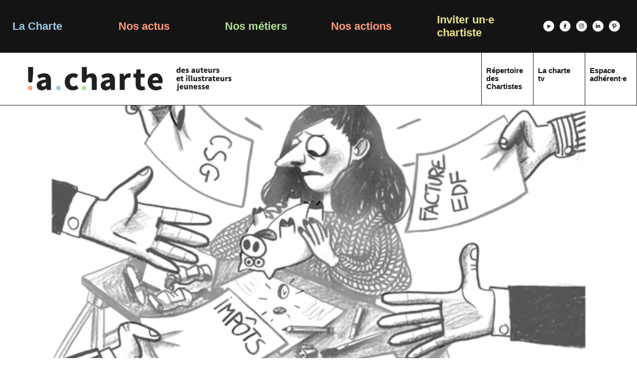

--- FILE ---
content_type: text/html; charset=UTF-8
request_url: https://www.la-charte.fr/nos-metiers/fiscalite/
body_size: 13200
content:
<!doctype html>
<html lang="fr-FR">
<head>
    <meta charset="UTF-8">
    <meta name="viewport" content="width=device-width, initial-scale=1">
    <link rel="profile" href="https://gmpg.org/xfn/11">

    <meta name='robots' content='index, follow, max-image-preview:large, max-snippet:-1, max-video-preview:-1' />
	<style>img:is([sizes="auto" i], [sizes^="auto," i]) { contain-intrinsic-size: 3000px 1500px }</style>
	
	<!-- This site is optimized with the Yoast SEO plugin v26.1 - https://yoast.com/wordpress/plugins/seo/ -->
	<title>Fiscalité - La Charte des auteurs et des illustrateurs jeunesse</title>
	<link rel="canonical" href="https://www.la-charte.fr/nos-metiers/fiscalite/" />
	<meta property="og:locale" content="fr_FR" />
	<meta property="og:type" content="article" />
	<meta property="og:title" content="Fiscalité - La Charte des auteurs et des illustrateurs jeunesse" />
	<meta property="og:url" content="https://www.la-charte.fr/nos-metiers/fiscalite/" />
	<meta property="og:site_name" content="La Charte des auteurs et des illustrateurs jeunesse" />
	<meta property="article:modified_time" content="2020-02-21T11:27:45+00:00" />
	<meta property="og:image" content="https://www.la-charte.fr/wp-content/uploads/2020/07/la-charte-social.jpg" />
	<meta property="og:image:width" content="600" />
	<meta property="og:image:height" content="321" />
	<meta property="og:image:type" content="image/jpeg" />
	<meta name="twitter:card" content="summary_large_image" />
	<script type="application/ld+json" class="yoast-schema-graph">{"@context":"https://schema.org","@graph":[{"@type":"WebPage","@id":"https://www.la-charte.fr/nos-metiers/fiscalite/","url":"https://www.la-charte.fr/nos-metiers/fiscalite/","name":"Fiscalité - La Charte des auteurs et des illustrateurs jeunesse","isPartOf":{"@id":"https://www.la-charte.fr/#website"},"datePublished":"2019-09-09T12:40:08+00:00","dateModified":"2020-02-21T11:27:45+00:00","breadcrumb":{"@id":"https://www.la-charte.fr/nos-metiers/fiscalite/#breadcrumb"},"inLanguage":"fr-FR","potentialAction":[{"@type":"ReadAction","target":["https://www.la-charte.fr/nos-metiers/fiscalite/"]}]},{"@type":"BreadcrumbList","@id":"https://www.la-charte.fr/nos-metiers/fiscalite/#breadcrumb","itemListElement":[{"@type":"ListItem","position":1,"name":"La Charte","item":"https://www.la-charte.fr/"},{"@type":"ListItem","position":2,"name":"Nos métiers","item":"https://www.la-charte.fr/nos-metiers/"},{"@type":"ListItem","position":3,"name":"Fiscalité"}]},{"@type":"WebSite","@id":"https://www.la-charte.fr/#website","url":"https://www.la-charte.fr/","name":"La Charte des auteurs et des illustrateurs jeunesse","description":"","potentialAction":[{"@type":"SearchAction","target":{"@type":"EntryPoint","urlTemplate":"https://www.la-charte.fr/?s={search_term_string}"},"query-input":{"@type":"PropertyValueSpecification","valueRequired":true,"valueName":"search_term_string"}}],"inLanguage":"fr-FR"}]}</script>
	<!-- / Yoast SEO plugin. -->


<link rel='dns-prefetch' href='//static.addtoany.com' />
<link rel='dns-prefetch' href='//code.jquery.com' />
<link rel="alternate" type="application/rss+xml" title="La Charte des auteurs et des illustrateurs jeunesse &raquo; Flux" href="https://www.la-charte.fr/feed/" />
<link rel="alternate" type="application/rss+xml" title="La Charte des auteurs et des illustrateurs jeunesse &raquo; Flux des commentaires" href="https://www.la-charte.fr/comments/feed/" />
<script type="text/javascript">
/* <![CDATA[ */
window._wpemojiSettings = {"baseUrl":"https:\/\/s.w.org\/images\/core\/emoji\/15.0.3\/72x72\/","ext":".png","svgUrl":"https:\/\/s.w.org\/images\/core\/emoji\/15.0.3\/svg\/","svgExt":".svg","source":{"concatemoji":"https:\/\/www.la-charte.fr\/wp-includes\/js\/wp-emoji-release.min.js?ver=6.7.4"}};
/*! This file is auto-generated */
!function(i,n){var o,s,e;function c(e){try{var t={supportTests:e,timestamp:(new Date).valueOf()};sessionStorage.setItem(o,JSON.stringify(t))}catch(e){}}function p(e,t,n){e.clearRect(0,0,e.canvas.width,e.canvas.height),e.fillText(t,0,0);var t=new Uint32Array(e.getImageData(0,0,e.canvas.width,e.canvas.height).data),r=(e.clearRect(0,0,e.canvas.width,e.canvas.height),e.fillText(n,0,0),new Uint32Array(e.getImageData(0,0,e.canvas.width,e.canvas.height).data));return t.every(function(e,t){return e===r[t]})}function u(e,t,n){switch(t){case"flag":return n(e,"\ud83c\udff3\ufe0f\u200d\u26a7\ufe0f","\ud83c\udff3\ufe0f\u200b\u26a7\ufe0f")?!1:!n(e,"\ud83c\uddfa\ud83c\uddf3","\ud83c\uddfa\u200b\ud83c\uddf3")&&!n(e,"\ud83c\udff4\udb40\udc67\udb40\udc62\udb40\udc65\udb40\udc6e\udb40\udc67\udb40\udc7f","\ud83c\udff4\u200b\udb40\udc67\u200b\udb40\udc62\u200b\udb40\udc65\u200b\udb40\udc6e\u200b\udb40\udc67\u200b\udb40\udc7f");case"emoji":return!n(e,"\ud83d\udc26\u200d\u2b1b","\ud83d\udc26\u200b\u2b1b")}return!1}function f(e,t,n){var r="undefined"!=typeof WorkerGlobalScope&&self instanceof WorkerGlobalScope?new OffscreenCanvas(300,150):i.createElement("canvas"),a=r.getContext("2d",{willReadFrequently:!0}),o=(a.textBaseline="top",a.font="600 32px Arial",{});return e.forEach(function(e){o[e]=t(a,e,n)}),o}function t(e){var t=i.createElement("script");t.src=e,t.defer=!0,i.head.appendChild(t)}"undefined"!=typeof Promise&&(o="wpEmojiSettingsSupports",s=["flag","emoji"],n.supports={everything:!0,everythingExceptFlag:!0},e=new Promise(function(e){i.addEventListener("DOMContentLoaded",e,{once:!0})}),new Promise(function(t){var n=function(){try{var e=JSON.parse(sessionStorage.getItem(o));if("object"==typeof e&&"number"==typeof e.timestamp&&(new Date).valueOf()<e.timestamp+604800&&"object"==typeof e.supportTests)return e.supportTests}catch(e){}return null}();if(!n){if("undefined"!=typeof Worker&&"undefined"!=typeof OffscreenCanvas&&"undefined"!=typeof URL&&URL.createObjectURL&&"undefined"!=typeof Blob)try{var e="postMessage("+f.toString()+"("+[JSON.stringify(s),u.toString(),p.toString()].join(",")+"));",r=new Blob([e],{type:"text/javascript"}),a=new Worker(URL.createObjectURL(r),{name:"wpTestEmojiSupports"});return void(a.onmessage=function(e){c(n=e.data),a.terminate(),t(n)})}catch(e){}c(n=f(s,u,p))}t(n)}).then(function(e){for(var t in e)n.supports[t]=e[t],n.supports.everything=n.supports.everything&&n.supports[t],"flag"!==t&&(n.supports.everythingExceptFlag=n.supports.everythingExceptFlag&&n.supports[t]);n.supports.everythingExceptFlag=n.supports.everythingExceptFlag&&!n.supports.flag,n.DOMReady=!1,n.readyCallback=function(){n.DOMReady=!0}}).then(function(){return e}).then(function(){var e;n.supports.everything||(n.readyCallback(),(e=n.source||{}).concatemoji?t(e.concatemoji):e.wpemoji&&e.twemoji&&(t(e.twemoji),t(e.wpemoji)))}))}((window,document),window._wpemojiSettings);
/* ]]> */
</script>
<style id='wp-emoji-styles-inline-css' type='text/css'>

	img.wp-smiley, img.emoji {
		display: inline !important;
		border: none !important;
		box-shadow: none !important;
		height: 1em !important;
		width: 1em !important;
		margin: 0 0.07em !important;
		vertical-align: -0.1em !important;
		background: none !important;
		padding: 0 !important;
	}
</style>
<link rel='stylesheet' id='wp-block-library-css' href='https://www.la-charte.fr/wp-includes/css/dist/block-library/style.min.css?ver=6.7.4' type='text/css' media='all' />
<style id='classic-theme-styles-inline-css' type='text/css'>
/*! This file is auto-generated */
.wp-block-button__link{color:#fff;background-color:#32373c;border-radius:9999px;box-shadow:none;text-decoration:none;padding:calc(.667em + 2px) calc(1.333em + 2px);font-size:1.125em}.wp-block-file__button{background:#32373c;color:#fff;text-decoration:none}
</style>
<style id='global-styles-inline-css' type='text/css'>
:root{--wp--preset--aspect-ratio--square: 1;--wp--preset--aspect-ratio--4-3: 4/3;--wp--preset--aspect-ratio--3-4: 3/4;--wp--preset--aspect-ratio--3-2: 3/2;--wp--preset--aspect-ratio--2-3: 2/3;--wp--preset--aspect-ratio--16-9: 16/9;--wp--preset--aspect-ratio--9-16: 9/16;--wp--preset--color--black: #000000;--wp--preset--color--cyan-bluish-gray: #abb8c3;--wp--preset--color--white: #ffffff;--wp--preset--color--pale-pink: #f78da7;--wp--preset--color--vivid-red: #cf2e2e;--wp--preset--color--luminous-vivid-orange: #ff6900;--wp--preset--color--luminous-vivid-amber: #fcb900;--wp--preset--color--light-green-cyan: #7bdcb5;--wp--preset--color--vivid-green-cyan: #00d084;--wp--preset--color--pale-cyan-blue: #8ed1fc;--wp--preset--color--vivid-cyan-blue: #0693e3;--wp--preset--color--vivid-purple: #9b51e0;--wp--preset--gradient--vivid-cyan-blue-to-vivid-purple: linear-gradient(135deg,rgba(6,147,227,1) 0%,rgb(155,81,224) 100%);--wp--preset--gradient--light-green-cyan-to-vivid-green-cyan: linear-gradient(135deg,rgb(122,220,180) 0%,rgb(0,208,130) 100%);--wp--preset--gradient--luminous-vivid-amber-to-luminous-vivid-orange: linear-gradient(135deg,rgba(252,185,0,1) 0%,rgba(255,105,0,1) 100%);--wp--preset--gradient--luminous-vivid-orange-to-vivid-red: linear-gradient(135deg,rgba(255,105,0,1) 0%,rgb(207,46,46) 100%);--wp--preset--gradient--very-light-gray-to-cyan-bluish-gray: linear-gradient(135deg,rgb(238,238,238) 0%,rgb(169,184,195) 100%);--wp--preset--gradient--cool-to-warm-spectrum: linear-gradient(135deg,rgb(74,234,220) 0%,rgb(151,120,209) 20%,rgb(207,42,186) 40%,rgb(238,44,130) 60%,rgb(251,105,98) 80%,rgb(254,248,76) 100%);--wp--preset--gradient--blush-light-purple: linear-gradient(135deg,rgb(255,206,236) 0%,rgb(152,150,240) 100%);--wp--preset--gradient--blush-bordeaux: linear-gradient(135deg,rgb(254,205,165) 0%,rgb(254,45,45) 50%,rgb(107,0,62) 100%);--wp--preset--gradient--luminous-dusk: linear-gradient(135deg,rgb(255,203,112) 0%,rgb(199,81,192) 50%,rgb(65,88,208) 100%);--wp--preset--gradient--pale-ocean: linear-gradient(135deg,rgb(255,245,203) 0%,rgb(182,227,212) 50%,rgb(51,167,181) 100%);--wp--preset--gradient--electric-grass: linear-gradient(135deg,rgb(202,248,128) 0%,rgb(113,206,126) 100%);--wp--preset--gradient--midnight: linear-gradient(135deg,rgb(2,3,129) 0%,rgb(40,116,252) 100%);--wp--preset--font-size--small: 13px;--wp--preset--font-size--medium: 20px;--wp--preset--font-size--large: 36px;--wp--preset--font-size--x-large: 42px;--wp--preset--spacing--20: 0.44rem;--wp--preset--spacing--30: 0.67rem;--wp--preset--spacing--40: 1rem;--wp--preset--spacing--50: 1.5rem;--wp--preset--spacing--60: 2.25rem;--wp--preset--spacing--70: 3.38rem;--wp--preset--spacing--80: 5.06rem;--wp--preset--shadow--natural: 6px 6px 9px rgba(0, 0, 0, 0.2);--wp--preset--shadow--deep: 12px 12px 50px rgba(0, 0, 0, 0.4);--wp--preset--shadow--sharp: 6px 6px 0px rgba(0, 0, 0, 0.2);--wp--preset--shadow--outlined: 6px 6px 0px -3px rgba(255, 255, 255, 1), 6px 6px rgba(0, 0, 0, 1);--wp--preset--shadow--crisp: 6px 6px 0px rgba(0, 0, 0, 1);}:where(.is-layout-flex){gap: 0.5em;}:where(.is-layout-grid){gap: 0.5em;}body .is-layout-flex{display: flex;}.is-layout-flex{flex-wrap: wrap;align-items: center;}.is-layout-flex > :is(*, div){margin: 0;}body .is-layout-grid{display: grid;}.is-layout-grid > :is(*, div){margin: 0;}:where(.wp-block-columns.is-layout-flex){gap: 2em;}:where(.wp-block-columns.is-layout-grid){gap: 2em;}:where(.wp-block-post-template.is-layout-flex){gap: 1.25em;}:where(.wp-block-post-template.is-layout-grid){gap: 1.25em;}.has-black-color{color: var(--wp--preset--color--black) !important;}.has-cyan-bluish-gray-color{color: var(--wp--preset--color--cyan-bluish-gray) !important;}.has-white-color{color: var(--wp--preset--color--white) !important;}.has-pale-pink-color{color: var(--wp--preset--color--pale-pink) !important;}.has-vivid-red-color{color: var(--wp--preset--color--vivid-red) !important;}.has-luminous-vivid-orange-color{color: var(--wp--preset--color--luminous-vivid-orange) !important;}.has-luminous-vivid-amber-color{color: var(--wp--preset--color--luminous-vivid-amber) !important;}.has-light-green-cyan-color{color: var(--wp--preset--color--light-green-cyan) !important;}.has-vivid-green-cyan-color{color: var(--wp--preset--color--vivid-green-cyan) !important;}.has-pale-cyan-blue-color{color: var(--wp--preset--color--pale-cyan-blue) !important;}.has-vivid-cyan-blue-color{color: var(--wp--preset--color--vivid-cyan-blue) !important;}.has-vivid-purple-color{color: var(--wp--preset--color--vivid-purple) !important;}.has-black-background-color{background-color: var(--wp--preset--color--black) !important;}.has-cyan-bluish-gray-background-color{background-color: var(--wp--preset--color--cyan-bluish-gray) !important;}.has-white-background-color{background-color: var(--wp--preset--color--white) !important;}.has-pale-pink-background-color{background-color: var(--wp--preset--color--pale-pink) !important;}.has-vivid-red-background-color{background-color: var(--wp--preset--color--vivid-red) !important;}.has-luminous-vivid-orange-background-color{background-color: var(--wp--preset--color--luminous-vivid-orange) !important;}.has-luminous-vivid-amber-background-color{background-color: var(--wp--preset--color--luminous-vivid-amber) !important;}.has-light-green-cyan-background-color{background-color: var(--wp--preset--color--light-green-cyan) !important;}.has-vivid-green-cyan-background-color{background-color: var(--wp--preset--color--vivid-green-cyan) !important;}.has-pale-cyan-blue-background-color{background-color: var(--wp--preset--color--pale-cyan-blue) !important;}.has-vivid-cyan-blue-background-color{background-color: var(--wp--preset--color--vivid-cyan-blue) !important;}.has-vivid-purple-background-color{background-color: var(--wp--preset--color--vivid-purple) !important;}.has-black-border-color{border-color: var(--wp--preset--color--black) !important;}.has-cyan-bluish-gray-border-color{border-color: var(--wp--preset--color--cyan-bluish-gray) !important;}.has-white-border-color{border-color: var(--wp--preset--color--white) !important;}.has-pale-pink-border-color{border-color: var(--wp--preset--color--pale-pink) !important;}.has-vivid-red-border-color{border-color: var(--wp--preset--color--vivid-red) !important;}.has-luminous-vivid-orange-border-color{border-color: var(--wp--preset--color--luminous-vivid-orange) !important;}.has-luminous-vivid-amber-border-color{border-color: var(--wp--preset--color--luminous-vivid-amber) !important;}.has-light-green-cyan-border-color{border-color: var(--wp--preset--color--light-green-cyan) !important;}.has-vivid-green-cyan-border-color{border-color: var(--wp--preset--color--vivid-green-cyan) !important;}.has-pale-cyan-blue-border-color{border-color: var(--wp--preset--color--pale-cyan-blue) !important;}.has-vivid-cyan-blue-border-color{border-color: var(--wp--preset--color--vivid-cyan-blue) !important;}.has-vivid-purple-border-color{border-color: var(--wp--preset--color--vivid-purple) !important;}.has-vivid-cyan-blue-to-vivid-purple-gradient-background{background: var(--wp--preset--gradient--vivid-cyan-blue-to-vivid-purple) !important;}.has-light-green-cyan-to-vivid-green-cyan-gradient-background{background: var(--wp--preset--gradient--light-green-cyan-to-vivid-green-cyan) !important;}.has-luminous-vivid-amber-to-luminous-vivid-orange-gradient-background{background: var(--wp--preset--gradient--luminous-vivid-amber-to-luminous-vivid-orange) !important;}.has-luminous-vivid-orange-to-vivid-red-gradient-background{background: var(--wp--preset--gradient--luminous-vivid-orange-to-vivid-red) !important;}.has-very-light-gray-to-cyan-bluish-gray-gradient-background{background: var(--wp--preset--gradient--very-light-gray-to-cyan-bluish-gray) !important;}.has-cool-to-warm-spectrum-gradient-background{background: var(--wp--preset--gradient--cool-to-warm-spectrum) !important;}.has-blush-light-purple-gradient-background{background: var(--wp--preset--gradient--blush-light-purple) !important;}.has-blush-bordeaux-gradient-background{background: var(--wp--preset--gradient--blush-bordeaux) !important;}.has-luminous-dusk-gradient-background{background: var(--wp--preset--gradient--luminous-dusk) !important;}.has-pale-ocean-gradient-background{background: var(--wp--preset--gradient--pale-ocean) !important;}.has-electric-grass-gradient-background{background: var(--wp--preset--gradient--electric-grass) !important;}.has-midnight-gradient-background{background: var(--wp--preset--gradient--midnight) !important;}.has-small-font-size{font-size: var(--wp--preset--font-size--small) !important;}.has-medium-font-size{font-size: var(--wp--preset--font-size--medium) !important;}.has-large-font-size{font-size: var(--wp--preset--font-size--large) !important;}.has-x-large-font-size{font-size: var(--wp--preset--font-size--x-large) !important;}
:where(.wp-block-post-template.is-layout-flex){gap: 1.25em;}:where(.wp-block-post-template.is-layout-grid){gap: 1.25em;}
:where(.wp-block-columns.is-layout-flex){gap: 2em;}:where(.wp-block-columns.is-layout-grid){gap: 2em;}
:root :where(.wp-block-pullquote){font-size: 1.5em;line-height: 1.6;}
</style>
<link rel='stylesheet' id='contact-form-7-css' href='https://www.la-charte.fr/wp-content/plugins/contact-form-7/includes/css/styles.css?ver=6.1.2' type='text/css' media='all' />
<link rel='stylesheet' id='open-iconic-bootstrap-css' href='https://www.la-charte.fr/wp-content/themes/la-charte/assets/css/open-iconic-bootstrap.css?ver=v4.0.0' type='text/css' media='all' />
<link rel='stylesheet' id='bootstrap-4-css' href='https://www.la-charte.fr/wp-content/themes/la-charte/assets/css/bootstrap.css?ver=v4.0.0' type='text/css' media='all' />
<link rel='stylesheet' id='wp-bootstrap-4-style-css' href='https://www.la-charte.fr/wp-content/themes/la-charte/style.css?ver=1.0.2' type='text/css' media='all' />
<link rel='stylesheet' id='wpforo-widgets-css' href='https://www.la-charte.fr/wp-content/plugins/wpforo/themes/2022/widgets.css?ver=2.4.5' type='text/css' media='all' />
<link rel='stylesheet' id='axeptio/main-css' href='https://www.la-charte.fr/wp-content/plugins/axeptio-sdk-integration/dist/css/frontend/main.css' type='text/css' media='all' />
<link rel='stylesheet' id='addtoany-css' href='https://www.la-charte.fr/wp-content/plugins/add-to-any/addtoany.min.css?ver=1.16' type='text/css' media='all' />
<link rel='stylesheet' id='la-charte_no-kirki-css' href='https://www.la-charte.fr/wp-content/themes/la-charte/style.css' type='text/css' media='all' />
<style id='la-charte_no-kirki-inline-css' type='text/css'>
.custom-logo{height:60px;width:auto;}.navbar.bg-dark{background-color:#343a40 !important;}a,.btn-outline-primary,.content-area .sp-the-post .entry-header .entry-title a:hover,.btn-link{color:#007bff;}.btn-primary,input[type="button"],input[type="reset"],input[type="submit"],.sp-services-section .sp-single-service .sp-service-icon,.button.add_to_cart_button,.wc-proceed-to-checkout .checkout-button.button,.price_slider_amount button[type="submit"]{background-color:#007bff;}.btn-primary,input[type="button"],input[type="reset"],input[type="submit"],.btn-outline-primary,.button.add_to_cart_button,.wc-proceed-to-checkout .checkout-button.button,.price_slider_amount button[type="submit"]{border-color:#007bff;}.btn-outline-primary:hover{background-color:#007bff;border-color:#007bff;}.entry-title a:hover{color:#007bff !important;}.btn-primary:focus,.btn-outline-primary:focus{box-shadow:0 0 0 0.1rem #007bff !important;}.shop_table.shop_table_responsive.woocommerce-cart-form__contents button[type="submit"],.form-row.place-order button[type="submit"],.single-product .summary.entry-summary button[type="submit"]{background-color:0 0 0 0.1rem #007bff !important;border-color:0 0 0 0.1rem #007bff !important;}a:hover,a:active,a:focus,.btn-link:hover,.entry-meta a:hover,.comments-link a:hover,.edit-link a:hover{color:#0069d9;}.btn-primary:hover,.btn-primary:active,.btn-primary:focus,input[type="button"]:hover,input[type="button"]:active,input[type="button"]:focus,input[type="submit"]:hover,input[type="submit"]:active,input[type="submit"]:focus,.btn-primary:not(:disabled):not(.disabled):active,.button.add_to_cart_button:hover,.wc-proceed-to-checkout .checkout-button.button:hover,.price_slider_amount button[type="submit"]:hover{background-color:#0069d9;border-color:#0069d9;}.shop_table.shop_table_responsive.woocommerce-cart-form__contents button[type="submit"]:hover,.form-row.place-order button[type="submit"]:hover,.single-product .summary.entry-summary button[type="submit"]:hover{background-color:#0069d9 !important;border-color:#0069d9 !important !important;}.site-footer{background-color:#141414 !important;color:#007bff !important;}.site-footer.text-muted{color:#6c757d !important;}body,button,input,optgroup,select,textarea{font-family:-apple-system, BlinkMacSystemFont, &#039;Segoe UI&#039;, Roboto, Oxygen-Sans, Ubuntu, Cantarell, &#039;Helvetica Neue&#039;, sans-serif;font-weight:400;line-height:;letter-spacing:;}h1,h2,h3,h4,h5,h6,.h1,.h2,.h3,.h4,.h5,.h6{font-family:-apple-system, BlinkMacSystemFont, &#039;Segoe UI&#039;, Roboto, Oxygen-Sans, Ubuntu, Cantarell, &#039;Helvetica Neue&#039;, sans-serif;font-weight:500;line-height:;letter-spacing:;}.container{max-width:1280px;}.elementor-section.elementor-section-boxed>.elementor-container{max-width:1280px;}
</style>
<link rel='stylesheet' id='wpforo-dynamic-style-css' href='https://www.la-charte.fr/wp-content/uploads/wpforo/assets/colors.css?ver=2.4.5.cc85d08d1884e8d8e875941579077fdf' type='text/css' media='all' />
<script type="text/javascript" id="addtoany-core-js-before">
/* <![CDATA[ */
window.a2a_config=window.a2a_config||{};a2a_config.callbacks=[];a2a_config.overlays=[];a2a_config.templates={};a2a_localize = {
	Share: "Partager",
	Save: "Enregistrer",
	Subscribe: "S'abonner",
	Email: "E-mail",
	Bookmark: "Marque-page",
	ShowAll: "Montrer tout",
	ShowLess: "Montrer moins",
	FindServices: "Trouver des service(s)",
	FindAnyServiceToAddTo: "Trouver instantan&eacute;ment des services &agrave; ajouter &agrave;",
	PoweredBy: "Propuls&eacute; par",
	ShareViaEmail: "Partager par e-mail",
	SubscribeViaEmail: "S’abonner par e-mail",
	BookmarkInYourBrowser: "Ajouter un signet dans votre navigateur",
	BookmarkInstructions: "Appuyez sur Ctrl+D ou \u2318+D pour mettre cette page en signet",
	AddToYourFavorites: "Ajouter &agrave; vos favoris",
	SendFromWebOrProgram: "Envoyer depuis n’importe quelle adresse e-mail ou logiciel e-mail",
	EmailProgram: "Programme d’e-mail",
	More: "Plus&#8230;",
	ThanksForSharing: "Merci de partager !",
	ThanksForFollowing: "Merci de nous suivre !"
};
/* ]]> */
</script>
<script type="text/javascript" defer src="https://static.addtoany.com/menu/page.js" id="addtoany-core-js"></script>
<script type="text/javascript" src="https://www.la-charte.fr/wp-includes/js/jquery/jquery.min.js?ver=3.7.1" id="jquery-core-js"></script>
<script type="text/javascript" src="https://www.la-charte.fr/wp-includes/js/jquery/jquery-migrate.min.js?ver=3.4.1" id="jquery-migrate-js"></script>
<script type="text/javascript" defer src="https://www.la-charte.fr/wp-content/plugins/add-to-any/addtoany.min.js?ver=1.1" id="addtoany-jquery-js"></script>
<script type="text/javascript" src="//code.jquery.com/ui/1.12.1/jquery-ui.js?ver=1.8.6" id="jquery-ui-js"></script>
<link rel="https://api.w.org/" href="https://www.la-charte.fr/wp-json/" /><link rel="alternate" title="JSON" type="application/json" href="https://www.la-charte.fr/wp-json/wp/v2/pages/50" /><link rel="EditURI" type="application/rsd+xml" title="RSD" href="https://www.la-charte.fr/xmlrpc.php?rsd" />
<link rel='shortlink' href='https://www.la-charte.fr/?p=50' />
<link rel="alternate" title="oEmbed (JSON)" type="application/json+oembed" href="https://www.la-charte.fr/wp-json/oembed/1.0/embed?url=https%3A%2F%2Fwww.la-charte.fr%2Fnos-metiers%2Ffiscalite%2F" />
<link rel="alternate" title="oEmbed (XML)" type="text/xml+oembed" href="https://www.la-charte.fr/wp-json/oembed/1.0/embed?url=https%3A%2F%2Fwww.la-charte.fr%2Fnos-metiers%2Ffiscalite%2F&#038;format=xml" />
<style type="text/css">.recentcomments a{display:inline !important;padding:0 !important;margin:0 !important;}</style>			<style type="text/css">
				.wb-bp-front-page .wp-bs-4-jumbotron {
					background-image: url(https://www.la-charte.fr/wp-content/themes/la-charte/assets/images/default-cover-img.jpeg);
				}
				.wp-bp-jumbo-overlay {
					background: rgba(33,37,41, 0.7);
				}
			</style>
		<link rel="icon" href="https://www.la-charte.fr/wp-content/uploads/2019/12/cropped-lacharte-FAVICON-32x32.png" sizes="32x32" />
<link rel="icon" href="https://www.la-charte.fr/wp-content/uploads/2019/12/cropped-lacharte-FAVICON-192x192.png" sizes="192x192" />
<link rel="apple-touch-icon" href="https://www.la-charte.fr/wp-content/uploads/2019/12/cropped-lacharte-FAVICON-180x180.png" />
<meta name="msapplication-TileImage" content="https://www.la-charte.fr/wp-content/uploads/2019/12/cropped-lacharte-FAVICON-270x270.png" />
    <script src="https://cdnjs.cloudflare.com/ajax/libs/popper.js/1.14.3/umd/popper.min.js" integrity="sha384-ZMP7rVo3mIykV+2+9J3UJ46jBk0WLaUAdn689aCwoqbBJiSnjAK/l8WvCWPIPm49" crossorigin="anonymous"></script>
    <link rel="stylesheet" type="text/css" href="//cdn.jsdelivr.net/npm/slick-carousel@1.8.1/slick/slick.css"/>
    <script type="text/javascript" src="//cdn.jsdelivr.net/npm/slick-carousel@1.8.1/slick/slick.min.js"></script>

    <!-- Global site tag (gtag.js) - Google Analytics -->
    <script async src="https://www.googletagmanager.com/gtag/js?id=UA-158768470-1"></script>
    <script>
        window.dataLayer = window.dataLayer || [];
        function gtag(){dataLayer.push(arguments);}
        gtag('js', new Date());

        gtag('config', 'UA-158768470-1');
    </script>


</head>

<body data-rsssl=1 class="page-template page-template-page-templates page-template-fiscalite page-template-page-templatesfiscalite-php page page-id-50 page-child parent-pageid-16 wpf-default wpft- wpf-guest wpfu-group-4 wpf-theme-2022 wpf-is_standalone-0 wpf-boardid-0 is_wpforo_page-0 is_wpforo_url-0 is_wpforo_shortcode_page-0">
<div id="page" class="site">
    <a class="skip-link screen-reader-text" href="#content">Skip to content</a>

    <header id="masthead" class="site-header ">

        <div class="container-fluid">
            <div class="row">
                <div class="menu-top">
                    <div class="row no-margin"><li class='nav-item  dropdown col-xl-2 col-lg-2 col-md-4 col-sm-12 menu-li-first menu-font-bleu menu-item menu-item-type-post_type menu-item-object-page menu-item-has-children'><a href="https://www.la-charte.fr/la-charte/" class="nav-link dropdown-toggle" data-toggle="dropdown" aria-haspopup="true" aria-expanded="false">La Charte</a><ul class='dropdown-menu  depth_0'><li class='nav-item    menu-item menu-item-type-custom menu-item-object-custom'><a href="/la-charte#c-est-quoi" class="nav-link">La Charte, c’est quoi ?</a></li>
<li class='nav-item    menu-item menu-item-type-custom menu-item-object-custom'><a href="/la-charte#manifeste-statuts" class="nav-link">Manifeste et statuts</a></li>
<li class='nav-item    menu-item menu-item-type-custom menu-item-object-custom'><a href="https://www.la-charte.fr/organigramme/" class="nav-link">Organigramme</a></li>
<li class='nav-item    menu-item menu-item-type-custom menu-item-object-custom'><a href="/la-charte#adherer" class="nav-link">Adhérer à la Charte</a></li>
<li class='nav-item    menu-item menu-item-type-custom menu-item-object-custom'><a href="https://www.la-charte.fr/demande-dadhesion/" class="nav-link">Formulaire d’adhésion</a></li>
<li class='nav-item    menu-item menu-item-type-custom menu-item-object-custom'><a href="/la-charte#nous-soutenir" class="nav-link">Nous soutenir</a></li>
</ul>
</li>
<li class='nav-item   col-xl-2 col-lg-2 col-md-4 col-sm-12 menu-li-first menu-font-orange menu-item menu-item-type-post_type menu-item-object-page'><a href="https://www.la-charte.fr/les-actualites/" class="nav-link">Nos actus</a></li>
<li class='nav-item  dropdown col-xl-2 col-lg-2 col-md-4 col-sm-12 menu-li-first menu-font-vert menu-item menu-item-type-post_type menu-item-object-page current-page-ancestor current-menu-ancestor current-menu-parent current-page-parent current_page_parent current_page_ancestor menu-item-has-children'><a href="https://www.la-charte.fr/nos-metiers/" class="nav-link dropdown-toggle" data-toggle="dropdown" aria-haspopup="true" aria-expanded="false">Nos métiers</a><ul class='dropdown-menu  depth_0'><li class='nav-item    menu-item menu-item-type-post_type menu-item-object-page'><a href="https://www.la-charte.fr/nos-metiers/juridique/" class="nav-link">Juridique</a></li>
<li class='nav-item    menu-item menu-item-type-post_type menu-item-object-page'><a href="https://www.la-charte.fr/nos-metiers/modele-de-note-de-droits-dauteurs/" class="nav-link">Modèles de factures</a></li>
<li class='nav-item    menu-item menu-item-type-post_type menu-item-object-page'><a href="https://www.la-charte.fr/nos-metiers/regime-social/" class="nav-link">Régime social</a></li>
<li class='nav-item active   menu-item menu-item-type-post_type menu-item-object-page current-menu-item page_item page-item-50 current_page_item'><a href="https://www.la-charte.fr/nos-metiers/fiscalite/" class="nav-link">Fiscalité</a></li>
<li class='nav-item    menu-item menu-item-type-post_type menu-item-object-page'><a href="https://www.la-charte.fr/nos-metiers/formation-professionnelle/" class="nav-link">Formation professionnelle</a></li>
<li class='nav-item    menu-item menu-item-type-post_type menu-item-object-page'><a href="https://www.la-charte.fr/nos-metiers/bourses-et-residences/" class="nav-link">Bourses et résidences</a></li>
<li class='nav-item    menu-item menu-item-type-post_type menu-item-object-page'><a href="https://www.la-charte.fr/nos-metiers/creer-est-un-metier/" class="nav-link">Créer est un métier</a></li>
</ul>
</li>
<li class='nav-item  dropdown col-xl-2 col-lg-2 col-md-4 col-sm-12 menu-li-first menu-font-orange menu-item menu-item-type-post_type menu-item-object-page menu-item-has-children'><a href="https://www.la-charte.fr/actions/" class="nav-link dropdown-toggle" data-toggle="dropdown" aria-haspopup="true" aria-expanded="false">Nos actions</a><ul class='dropdown-menu  depth_0'><li class='nav-item    menu-item menu-item-type-post_type menu-item-object-page'><a href="https://www.la-charte.fr/actions/decouvrez-nos-actions/" class="nav-link">Découvrez nos actions</a></li>
<li class='nav-item    menu-item menu-item-type-post_type menu-item-object-page'><a href="https://www.la-charte.fr/actions/portraits-de-chartistes/" class="nav-link">Portraits de chartistes</a></li>
<li class='nav-item    menu-item menu-item-type-post_type menu-item-object-page'><a href="https://www.la-charte.fr/actions/publications-et-brochures/" class="nav-link">Publications et brochures</a></li>
<li class='nav-item    menu-item menu-item-type-post_type menu-item-object-page'><a href="https://www.la-charte.fr/actions/videos/" class="nav-link">Vidéos et tutos</a></li>
<li class='nav-item    menu-item menu-item-type-post_type menu-item-object-page'><a href="https://www.la-charte.fr/actions/expositions/" class="nav-link">Expositions</a></li>
</ul>
</li>
<li class='nav-item  dropdown col-xl-2 col-lg-2 col-md-4 col-sm-12 menu-li-first menu-font-jaune menu-item menu-item-type-post_type menu-item-object-page menu-item-has-children'><a href="https://www.la-charte.fr/inviter-chartiste/" class="nav-link dropdown-toggle" data-toggle="dropdown" aria-haspopup="true" aria-expanded="false">Inviter un·e chartiste</a><ul class='dropdown-menu  depth_0'><li class='nav-item    menu-item menu-item-type-post_type menu-item-object-inviter-chartiste'><a href="https://www.la-charte.fr/inviter-chartiste/comment-preparer-une-rencontre/" class="nav-link">Comment préparer une rencontre</a></li>
<li class='nav-item    menu-item menu-item-type-post_type menu-item-object-inviter-chartiste'><a href="https://www.la-charte.fr/inviter-chartiste/recommandations-tarifaires/" class="nav-link">Recommandations tarifaires</a></li>
<li class='nav-item    menu-item menu-item-type-post_type menu-item-object-inviter-chartiste'><a href="https://www.la-charte.fr/inviter-chartiste/convention-3/" class="nav-link">Convention</a></li>
<li class='nav-item    menu-item menu-item-type-custom menu-item-object-custom'><a href="https://www.la-charte.fr/?post_type=inviter-chartiste&#038;p=13051" class="nav-link">L’Outil magique</a></li>
<li class='nav-item    menu-item menu-item-type-post_type menu-item-object-inviter-chartiste'><a href="https://www.la-charte.fr/inviter-chartiste/les-e-rencontres/" class="nav-link">Les e-rencontres</a></li>
</ul>
</li>
<li class="col-xl-2 col-lg-2 col-md-4 col-sm-12 menu-li-res"><div class="reseau-sociaux">
                        <a href="https://www.youtube.com/channel/UCUbMyqT6ZY4xoezwkRrIEJQ?view_as=subscriber" target="_blank"><div class="reseau-sociaux-youtube"></div></a>
                        <a href="https://www.facebook.com/CharteAuteurs/" target="_blank"><div class="reseau-sociaux-facebook"></div></a>
                        <a href="https://www.instagram.com/lacharteauteursillustrateurs/" target="_blank"><div class="reseau-sociaux-instagram"></div></a>
                        <a href="https://www.linkedin.com/company/la-charte-des-auteurs-et-illustrateurs-jeunesse" target="_blank"><div class="reseau-sociaux-linked-in"></div></a>
                        <a href="https://www.pinterest.fr/pin/444097213242740603/" target="_blank"><div class="reseau-sociaux-pinterest"></div></a>
                    </div></li></div>                </div>

                <div class="menu-second">
                    <!--<a href="" class="bt-menu-desktop-a" tabindex="1"><div class="bt-menu-desktop">Menu</div></a>-->
                    <nav id="site-navigation" class="main-navigation navbar navbar-expand-lg navbar-dark bg-dark">

                        <div class="container-fluid">

                            <button class="navbar-toggler" type="button" data-toggle="collapse" data-target="#primary-menu-wrap" aria-controls="primary-menu-wrap" aria-expanded="false" aria-label="Toggle navigation">
                                <span class="navbar-toggler-icon"></span>
                            </button>

                        </div>
                    </nav><!-- #site-navigation -->
                    <div class="logo-lacharte"><a href="https://www.la-charte.fr"><img src="https://www.la-charte.fr/wp-content/themes/la-charte/assets/images/la-charte-logo.png" width="413" height="50"></a></div>
                    <div class="header-right-links">
                        <a href="/repertoire-des-chartistes/"><div class="head-links head-links-first" tabindex="2"><span>Répertoire<br />des<br />Chartistes</span></div></a>
                        <a href="https://www.youtube.com/channel/UCUbMyqT6ZY4xoezwkRrIEJQ?view_as=subscriber" target="_blank"><div class="head-links" tabindex="3"><span>La charte<br />tv</span></div></a>
                        <a href="/espace-adherents/"><div class="head-links" tabindex="4"><span>Espace<br />adhérent·e</span></div></a>
                    </div>
                </div>

                <div id="primary-menu-wrap" class="collapse navbar-collapse navbar-collapse-resp"><ul id="primary-menu" class="navbar-nav navbar-resp ml-auto"><li class='nav-item  dropdown col-xl-2 col-lg-2 col-md-4 col-sm-12 menu-li-first menu-font-bleu menu-item menu-item-type-post_type menu-item-object-page menu-item-has-children'><a href="https://www.la-charte.fr/la-charte/" class="nav-link dropdown-toggle" data-toggle="dropdown" aria-haspopup="true" aria-expanded="false">La Charte</a><ul class='dropdown-menu  depth_0'><li class='nav-item    menu-item menu-item-type-custom menu-item-object-custom'><a href="/la-charte#c-est-quoi" class="nav-link">La Charte, c’est quoi ?</a></li>
<li class='nav-item    menu-item menu-item-type-custom menu-item-object-custom'><a href="/la-charte#manifeste-statuts" class="nav-link">Manifeste et statuts</a></li>
<li class='nav-item    menu-item menu-item-type-custom menu-item-object-custom'><a href="https://www.la-charte.fr/organigramme/" class="nav-link">Organigramme</a></li>
<li class='nav-item    menu-item menu-item-type-custom menu-item-object-custom'><a href="/la-charte#adherer" class="nav-link">Adhérer à la Charte</a></li>
<li class='nav-item    menu-item menu-item-type-custom menu-item-object-custom'><a href="https://www.la-charte.fr/demande-dadhesion/" class="nav-link">Formulaire d’adhésion</a></li>
<li class='nav-item    menu-item menu-item-type-custom menu-item-object-custom'><a href="/la-charte#nous-soutenir" class="nav-link">Nous soutenir</a></li>
</ul>
</li>
<li class='nav-item   col-xl-2 col-lg-2 col-md-4 col-sm-12 menu-li-first menu-font-orange menu-item menu-item-type-post_type menu-item-object-page'><a href="https://www.la-charte.fr/les-actualites/" class="nav-link">Nos actus</a></li>
<li class='nav-item  dropdown col-xl-2 col-lg-2 col-md-4 col-sm-12 menu-li-first menu-font-vert menu-item menu-item-type-post_type menu-item-object-page current-page-ancestor current-menu-ancestor current-menu-parent current-page-parent current_page_parent current_page_ancestor menu-item-has-children'><a href="https://www.la-charte.fr/nos-metiers/" class="nav-link dropdown-toggle" data-toggle="dropdown" aria-haspopup="true" aria-expanded="false">Nos métiers</a><ul class='dropdown-menu  depth_0'><li class='nav-item    menu-item menu-item-type-post_type menu-item-object-page'><a href="https://www.la-charte.fr/nos-metiers/juridique/" class="nav-link">Juridique</a></li>
<li class='nav-item    menu-item menu-item-type-post_type menu-item-object-page'><a href="https://www.la-charte.fr/nos-metiers/modele-de-note-de-droits-dauteurs/" class="nav-link">Modèles de factures</a></li>
<li class='nav-item    menu-item menu-item-type-post_type menu-item-object-page'><a href="https://www.la-charte.fr/nos-metiers/regime-social/" class="nav-link">Régime social</a></li>
<li class='nav-item active   menu-item menu-item-type-post_type menu-item-object-page current-menu-item page_item page-item-50 current_page_item'><a href="https://www.la-charte.fr/nos-metiers/fiscalite/" class="nav-link">Fiscalité</a></li>
<li class='nav-item    menu-item menu-item-type-post_type menu-item-object-page'><a href="https://www.la-charte.fr/nos-metiers/formation-professionnelle/" class="nav-link">Formation professionnelle</a></li>
<li class='nav-item    menu-item menu-item-type-post_type menu-item-object-page'><a href="https://www.la-charte.fr/nos-metiers/bourses-et-residences/" class="nav-link">Bourses et résidences</a></li>
<li class='nav-item    menu-item menu-item-type-post_type menu-item-object-page'><a href="https://www.la-charte.fr/nos-metiers/creer-est-un-metier/" class="nav-link">Créer est un métier</a></li>
</ul>
</li>
<li class='nav-item  dropdown col-xl-2 col-lg-2 col-md-4 col-sm-12 menu-li-first menu-font-orange menu-item menu-item-type-post_type menu-item-object-page menu-item-has-children'><a href="https://www.la-charte.fr/actions/" class="nav-link dropdown-toggle" data-toggle="dropdown" aria-haspopup="true" aria-expanded="false">Nos actions</a><ul class='dropdown-menu  depth_0'><li class='nav-item    menu-item menu-item-type-post_type menu-item-object-page'><a href="https://www.la-charte.fr/actions/decouvrez-nos-actions/" class="nav-link">Découvrez nos actions</a></li>
<li class='nav-item    menu-item menu-item-type-post_type menu-item-object-page'><a href="https://www.la-charte.fr/actions/portraits-de-chartistes/" class="nav-link">Portraits de chartistes</a></li>
<li class='nav-item    menu-item menu-item-type-post_type menu-item-object-page'><a href="https://www.la-charte.fr/actions/publications-et-brochures/" class="nav-link">Publications et brochures</a></li>
<li class='nav-item    menu-item menu-item-type-post_type menu-item-object-page'><a href="https://www.la-charte.fr/actions/videos/" class="nav-link">Vidéos et tutos</a></li>
<li class='nav-item    menu-item menu-item-type-post_type menu-item-object-page'><a href="https://www.la-charte.fr/actions/expositions/" class="nav-link">Expositions</a></li>
</ul>
</li>
<li class='nav-item  dropdown col-xl-2 col-lg-2 col-md-4 col-sm-12 menu-li-first menu-font-jaune menu-item menu-item-type-post_type menu-item-object-page menu-item-has-children'><a href="https://www.la-charte.fr/inviter-chartiste/" class="nav-link dropdown-toggle" data-toggle="dropdown" aria-haspopup="true" aria-expanded="false">Inviter un·e chartiste</a><ul class='dropdown-menu  depth_0'><li class='nav-item    menu-item menu-item-type-post_type menu-item-object-inviter-chartiste'><a href="https://www.la-charte.fr/inviter-chartiste/comment-preparer-une-rencontre/" class="nav-link">Comment préparer une rencontre</a></li>
<li class='nav-item    menu-item menu-item-type-post_type menu-item-object-inviter-chartiste'><a href="https://www.la-charte.fr/inviter-chartiste/recommandations-tarifaires/" class="nav-link">Recommandations tarifaires</a></li>
<li class='nav-item    menu-item menu-item-type-post_type menu-item-object-inviter-chartiste'><a href="https://www.la-charte.fr/inviter-chartiste/convention-3/" class="nav-link">Convention</a></li>
<li class='nav-item    menu-item menu-item-type-custom menu-item-object-custom'><a href="https://www.la-charte.fr/?post_type=inviter-chartiste&#038;p=13051" class="nav-link">L’Outil magique</a></li>
<li class='nav-item    menu-item menu-item-type-post_type menu-item-object-inviter-chartiste'><a href="https://www.la-charte.fr/inviter-chartiste/les-e-rencontres/" class="nav-link">Les e-rencontres</a></li>
</ul>
</li>
<li class="col-xl-2 col-lg-2 col-md-4 col-sm-12"><div class="reseau-sociaux">
                        <a href="https://www.youtube.com/channel/UCUbMyqT6ZY4xoezwkRrIEJQ?view_as=subscriber" target="_blank"><div class="reseau-sociaux-youtube"></div></a>
                        <a href="https://www.facebook.com/CharteAuteurs/" target="_blank"><div class="reseau-sociaux-facebook"></div></a>
                        <a href="https://www.instagram.com/lacharteauteursillustrateurs/" target="_blank"><div class="reseau-sociaux-instagram"></div></a>
                        <a href="https://www.linkedin.com/company/la-charte-des-auteurs-et-illustrateurs-jeunesse" target="_blank"><div class="reseau-sociaux-linked-in"></div></a>
                        <a href="https://www.pinterest.fr/pin/444097213242740603/" target="_blank"><div class="reseau-sociaux-pinterest"></div></a>
                    </div></li></ul></div>
            </div>
            <div class="row">
                <div class="logo-lacharte-resp"><a href="https://www.la-charte.fr"><img src="https://www.la-charte.fr/wp-content/themes/la-charte/assets/images/la-charte-logo.png" width="100%" height="50"></a></div>
            </div>
        </div>

    </header><!-- #masthead -->

    <div id="content" class="site-content" style="">

<!-- Header de la page -->



<section id="regime-social-sas-header">

    <div class="container-fluid bg-vert border-top-bottom">

        <div class="row">

            <div class="container no-padding">

                <div class="container-header" style="background:url('https://www.la-charte.fr/wp-content/uploads/2019/11/Capture-d’écran-2019-11-26-à-15.29.22.png') no-repeat center center;"></div>

            </div>

        </div>

    </div>

</section>


<!-- Contenu des blocs de la page -->

<section id="regime-social-sas-pushs">

    <div class="container">

        <div class="row">

            <div class="col-xl-12 col-lg-12 col-md-12 col-sm-12 container-border" style="">

                <div class="gabarit-2b">

                    <p id="breadcrumbs" class="font-vert"><span><span><a href="https://www.la-charte.fr/">La Charte</a></span> • <span><a href="https://www.la-charte.fr/nos-metiers/">Nos métiers</a></span> • <span class="breadcrumb_last" aria-current="page">Fiscalité</span></span></p>
                    <h1>Fiscalité</h1>

                                        <h2 class="font-vert">Quelle que soit l'importance des revenus issus du droit d'auteur que reçoit l'auteur·rice, ceux-ci doivent être déclarés fiscalement : les artistes-auteur·rices doivent donc s'intéresser aux différents régimes, à la TVA et au prévèlement à la source.</h2>
                </div>

            </div>

        </div>


        <!-- Affichage des pushs pdf de la page -->

        <div class="row">

            
        </div>

    </div>

</section>


<!-- Affichage des articles -->

<section id="regime-social-articles">

    <div class="container">

        <div class="row">

            
                    <div class="col-xl-12 col-lg-12 col-md-12 col-sm-12 container-border">

                        <div class="gabarit-2b">
                            <h3>L'impôt sur le revenu</h3>

                            <p>Comme tous et toutes les travailleur·ses, auteurs et autrices paient l’impôt sur le revenu en France. La rémunération en droits d’auteur est cependant particulière : selon le code de la propriété intellectuelle, elle correspond à « la participation proportionnelle aux recettes provenant de la vente ou de l&rsquo;exploitation de son œuvre ». Il ne s’agit donc ni d’un salaire ni d’un paiement pour un travail accompli ou un contrat honoré, ce qui nécessite quelques...                            <p><a href="https://www.la-charte.fr/?post_type=fiscalite&#038;p=4565" class="voir-plus">Voir +</a></p>

                        </div>

                    </div>

                    
                    <div class="col-xl-12 col-lg-12 col-md-12 col-sm-12 container-border">

                        <div class="gabarit-2b">
                            <h3>La compensation de la CSG pour les auteur·rices</h3>

                            <h2>Historique : hausse de la CSG en 2018</h2>
<p>La hausse de la CSG de 1,7 %, survenue au 1er janvier 2018, est compensée pour les salarié·es par la suppression de tout ou partie de certaines des cotisations salariales d’assurance chômage et maladie. Ces derniers n&rsquo;ont donc pas souffert d&rsquo;une perte de leur pouvoir d&rsquo;achat, contrairement aux auteur·rices qui ne bénéficient pas de ce mécanisme puisqu&rsquo;ils et elles ne cotisent pas à l&rsquo;assurance...                            <p><a href="https://www.la-charte.fr/?post_type=fiscalite&#038;p=812" class="voir-plus">Voir +</a></p>

                        </div>

                    </div>

                    
                    <div class="col-xl-12 col-lg-12 col-md-12 col-sm-12 container-border">

                        <div class="gabarit-2b">
                            <h3>Le prélèvement à la source pour les artistes-auteur·rices</h3>

                            <p>Selon le gouvernement, la mise en place du prélèvement à la source se base sur la volonté de supprimer le décalage existant jusqu’alors entre la perception des revenus et le prélèvement des impôts l’année suivante. L’objectif est donc de prélever chaque mois l’impôt sur les revenus avant même qu’ils parviennent sur les comptes des contribuables. Mais pour les auteurs, qui n’ont aucun moyen de prévoir combien ils vont gagner tous les mois, plusieurs questions se...                            <p><a href="https://www.la-charte.fr/?post_type=fiscalite&#038;p=2087" class="voir-plus">Voir +</a></p>

                        </div>

                    </div>

                    
                    <div class="col-xl-12 col-lg-12 col-md-12 col-sm-12 container-border">

                        <div class="gabarit-2b">
                            <h3>SIRET/BNC : où en est-on ?</h3>

                            <p>Une question préoccupe les auteurs et autrices depuis le début de l&rsquo;année 2019 et la mise en œuvre de la réforme qui les concerne : faut-il demander un numéro de siret et faut-il déclarer ses revenus de droits d&rsquo;auteur en bénéfices non commerciaux (BNC) ? Se poser la question, c&rsquo;est constater que la complexité administrative domine dès qu&rsquo;on aborde le statut des auteur·rices. Un besoin de règles claires et d&rsquo;arbitrages entre le Code général des...                            <p><a href="https://www.la-charte.fr/?post_type=fiscalite&#038;p=2013" class="voir-plus">Voir +</a></p>

                        </div>

                    </div>

                    
                    <div class="col-xl-12 col-lg-12 col-md-12 col-sm-12 container-border">

                        <div class="gabarit-2b">
                            <h3>Tout savoir sur le numéro de Siret</h3>

                            <p><strong>Il est nécessaire d&rsquo;avoir un numéro de siret pour émettre des factures et percevoir les revenus artistiques issus des rencontres et ateliers réalisés en salons du livre, établissements scolaires, médiathèques</strong>, etc. Vous devrez déclarer ces revenus en<strong> BNC</strong> et <strong>l’URSSAF vous appellera ensuite des cotisations.</strong></p>
<p>Si vos droits d’auteur proviennent uniquement des éditeurs, producteurs et organismes de gestion collective...                            <p><a href="https://www.la-charte.fr/?post_type=fiscalite&#038;p=16346" class="voir-plus">Voir +</a></p>

                        </div>

                    </div>

                    
                <div class="col-xl-12 col-lg-12 col-md-12 col-sm-12 container-border">

                    <div class="gabarit-2b pagination-gab-2b pagination-gab-vert">

                        
                    </div>

                </div>

            
        </div>

    </div>

</section>



	</div><!-- #content -->

	<footer id="colophon" class="site-footer">

		<section class="footer-widgets text-left">
			<div class="container-fluid">
				<div class="row">
											<div class="col-xl-2 col-lg-4 col-md-4 col-sm-4 footer-div footer-1">
                            <li id="custom_html-2" class="widget_text widget widget_custom_html"><div class="textwidget custom-html-widget">La Charte<br />
des auteurs<br />
et illustrateurs<br />
jeunesse</div></li>
						</div>
					
					                        <div class="col-xl-2 col-lg-4 col-md-4 col-sm-4 footer-div footer-2">
                            <li id="custom_html-3" class="widget_text widget widget_custom_html"><div class="textwidget custom-html-widget">12 passage Turquetil<br />
75011 Paris<br />
T : <a href="tel:0142811993" class="footer-link">01 42 81 19 93</a><br /><br />

<a href="m&#97;&#105;&#x6c;&#x74;o:&#101;&#99;&#x72;&#x69;re&#64;&#108;&#x61;&#x2d;ch&#97;&#x72;&#x74;&#x65;&#46;&#102;&#114;" class="footer-link-bleu">Écrire à la Charte</a></div></li>
                        </div>
					
					                        <div class="col-xl-2 col-lg-4 col-md-4 col-sm-4 footer-div footer-3">
                            <li id="custom_html-8" class="widget_text widget widget_custom_html"><div class="textwidget custom-html-widget"><a href="/la-charte/" class="footer-link-bleu">La Charte</a><br />
<a href="/les-actualites/" class="footer-link-orange">Nos actus</a><br />
<a href="/nos-metiers/" class="footer-link-vert">Nos métiers</a><br />
<a href="/actions/" class="footer-link-orange">Nos actions</a><br />
<a href="/inviter-chartiste/" class="footer-link-jaune">Inviter un·e chartiste</a><br /></div></li>
                        </div>
					
					                        <div class="col-xl-2 col-lg-4 col-md-4 col-sm-4 footer-div footer-4">
                            <li id="custom_html-5" class="widget_text widget widget_custom_html"><div class="textwidget custom-html-widget"><a href="/newsletter/" class="footer-link">Newsletters</a><br />
<a href="/contact/" class="footer-link">Contact</a><br />
</div></li>
                        </div>
					
                                            <div class="col-xl-2 col-lg-4 col-md-4 col-sm-4 footer-div footer-5">

                            Nos partenaires<br />
                            <ul>

                                
                                    <li class="footer-li"><a href="https://www.culture.gouv.fr/" class="footer-link" target="_blank">Ministère de la Culture</a></li>

                                
                                    <li class="footer-li"><a href="https://www.iledefrance.fr" class="footer-link" target="_blank">Région Île-de-France</a></li>

                                
                                    <li class="footer-li"><a href="https://www.paris.fr" class="footer-link" target="_blank">Mairie de Paris</a></li>

                                
                                    <li class="footer-li"><a href="https://www.centrenationaldulivre.fr" class="footer-link" target="_blank">Centre national du livre</a></li>

                                
                                    <li class="footer-li"><a href="http://www.la-sofia.org/sofia/Adherents/index.jsp?lang=fr" class="footer-link" target="_blank">La Sofia</a></li>

                                
                                    <li class="footer-li"><a href="https://www.adagp.fr" class="footer-link" target="_blank">ADAGP</a></li>

                                
                                    <li class="footer-li"><a href="https://www.saif.fr" class="footer-link" target="_blank">La SAIF</a></li>

                                
                                    <li class="footer-li"><a href="https://www.cfcopies.com/" class="footer-link" target="_blank">CFC</a></li>

                                
                                    <li class="footer-li"><a href="https://www.lireetfairelire.org/" class="footer-link" target="_blank">Lire et faire lire</a></li>

                                
                                    <li class="footer-li"><a href="https://www.fondationlaposte.org/" class="footer-link" target="_blank">Fondation la Poste</a></li>

                                
                            </ul>
                        </div>
                    
                                            <div class="col-xl-2 col-lg-4 col-md-4 col-sm-4 footer-div footer-6">
                            <li id="custom_html-7" class="widget_text widget widget_custom_html"><div class="textwidget custom-html-widget"><a href="/credits/" class="footer-link">Crédits</a><br />
<a href="/mentions-legales/" class="footer-link">Mentions légales</a></div></li>
                        </div>
                    				</div>
				<!-- /.row -->
			</div>
		</section>


		<!-- /.container -->
	</footer><!-- #colophon -->
</div><!-- #page -->

<script type="text/javascript" src="https://www.la-charte.fr/wp-includes/js/jquery/ui/core.min.js?ver=1.13.3" id="jquery-ui-core-js"></script>
<script type="text/javascript" src="https://www.la-charte.fr/wp-includes/js/jquery/ui/datepicker.min.js?ver=1.13.3" id="jquery-ui-datepicker-js"></script>
<script type="text/javascript" id="jquery-ui-datepicker-js-after">
/* <![CDATA[ */
jQuery(function(jQuery){jQuery.datepicker.setDefaults({"closeText":"Fermer","currentText":"Aujourd\u2019hui","monthNames":["janvier","f\u00e9vrier","mars","avril","mai","juin","juillet","ao\u00fbt","septembre","octobre","novembre","d\u00e9cembre"],"monthNamesShort":["Jan","F\u00e9v","Mar","Avr","Mai","Juin","Juil","Ao\u00fbt","Sep","Oct","Nov","D\u00e9c"],"nextText":"Suivant","prevText":"Pr\u00e9c\u00e9dent","dayNames":["dimanche","lundi","mardi","mercredi","jeudi","vendredi","samedi"],"dayNamesShort":["dim","lun","mar","mer","jeu","ven","sam"],"dayNamesMin":["D","L","M","M","J","V","S"],"dateFormat":"d MM yy","firstDay":1,"isRTL":false});});
/* ]]> */
</script>
<script type="text/javascript" src="https://www.la-charte.fr/wp-includes/js/jquery/ui/mouse.min.js?ver=1.13.3" id="jquery-ui-mouse-js"></script>
<script type="text/javascript" src="https://www.la-charte.fr/wp-includes/js/jquery/ui/slider.min.js?ver=1.13.3" id="jquery-ui-slider-js"></script>
<script type="text/javascript" src="https://www.la-charte.fr/wp-content/plugins/advanced-custom-search-pro/js/frontend.js?ver=6.7.4" id="acs-pro-frontend-js"></script>
<script type="text/javascript" src="https://www.la-charte.fr/wp-includes/js/dist/hooks.min.js?ver=4d63a3d491d11ffd8ac6" id="wp-hooks-js"></script>
<script type="text/javascript" src="https://www.la-charte.fr/wp-includes/js/dist/i18n.min.js?ver=5e580eb46a90c2b997e6" id="wp-i18n-js"></script>
<script type="text/javascript" id="wp-i18n-js-after">
/* <![CDATA[ */
wp.i18n.setLocaleData( { 'text direction\u0004ltr': [ 'ltr' ] } );
/* ]]> */
</script>
<script type="text/javascript" src="https://www.la-charte.fr/wp-content/plugins/contact-form-7/includes/swv/js/index.js?ver=6.1.2" id="swv-js"></script>
<script type="text/javascript" id="contact-form-7-js-translations">
/* <![CDATA[ */
( function( domain, translations ) {
	var localeData = translations.locale_data[ domain ] || translations.locale_data.messages;
	localeData[""].domain = domain;
	wp.i18n.setLocaleData( localeData, domain );
} )( "contact-form-7", {"translation-revision-date":"2025-02-06 12:02:14+0000","generator":"GlotPress\/4.0.1","domain":"messages","locale_data":{"messages":{"":{"domain":"messages","plural-forms":"nplurals=2; plural=n > 1;","lang":"fr"},"This contact form is placed in the wrong place.":["Ce formulaire de contact est plac\u00e9 dans un mauvais endroit."],"Error:":["Erreur\u00a0:"]}},"comment":{"reference":"includes\/js\/index.js"}} );
/* ]]> */
</script>
<script type="text/javascript" id="contact-form-7-js-before">
/* <![CDATA[ */
var wpcf7 = {
    "api": {
        "root": "https:\/\/www.la-charte.fr\/wp-json\/",
        "namespace": "contact-form-7\/v1"
    },
    "cached": 1
};
/* ]]> */
</script>
<script type="text/javascript" src="https://www.la-charte.fr/wp-content/plugins/contact-form-7/includes/js/index.js?ver=6.1.2" id="contact-form-7-js"></script>
<script type="text/javascript" src="https://www.la-charte.fr/wp-content/themes/la-charte/assets/js/bootstrap.js?ver=v4.0.0" id="bootstrap-4-js-js"></script>
<script type="text/javascript" src="https://www.la-charte.fr/wp-content/themes/la-charte/assets/js/scripts.js?ver=v1.0.0" id="scripts-js"></script>
<script type="text/javascript" id="axeptio/sdk-script-js-extra">
/* <![CDATA[ */
var Axeptio_SDK = {"clientId":"62ea2a372dd925162fcf1649","platform":"plugin-wordpress","sendDatas":"","enableGoogleConsentMode":"1","triggerGTMEvents":"true","googleConsentMode":{"default":{"analytics_storage":"denied","ad_storage":"denied","ad_user_data":"denied","ad_personalization":"denied","functionality_storage":"denied","personalization_storage":"denied","security_storage":"denied"}},"cookiesVersion":"la charte des auteurs-fr"};
var axeptioWordpressVendors = [];
var axeptioWordpressSteps = [{"title":"Cookies WordPress","subTitle":"Vous trouverez ici toutes les extensions WordPress utilisant des cookies.","topTitle":false,"message":"Vous trouverez ci-dessous la liste des extensions utilis\u00e9es sur ce site qui utilisent des cookies. Veuillez activer ou d\u00e9sactiver celles pour lesquelles vous consentez au partage de vos donn\u00e9es.","image":false,"imageWidth":0,"imageHeight":0,"disablePaint":false,"name":"wordpress","layout":"category","allowOptOut":true,"insert_position":"after_welcome_step","position":99}];
/* ]]> */
</script>
<script type="text/javascript" src="https://www.la-charte.fr/wp-content/plugins/axeptio-sdk-integration/dist/js/frontend/axeptio.js?ver=2.6.1" id="axeptio/sdk-script-js"></script>
<script type="text/javascript" id="axeptio/sdk-script-js-after">
/* <![CDATA[ */
	window.axeptioSettings = Axeptio_SDK;
	window.axeptioSettings.triggerGTMEvents = 'true';
	(function (d, s) {
		var t = d.getElementsByTagName(s)[0],
			e = d.createElement(s);
		e.async = true;
		e.src = 'https://static.axept.io/sdk.js';
		t.parentNode.insertBefore(e, t);
	})(document, 'script');
/* ]]> */
</script>

</body>
</html>


--- FILE ---
content_type: text/css
request_url: https://www.la-charte.fr/wp-content/themes/la-charte/style.css?ver=1.0.2
body_size: 15220
content:
/*!
Theme Name: La Charte

Author: Galago
Author URI: https://www.galago.fr/
*/

/*WP FORO*/
#wpforo-wrap{
    font-size: 13px; width: 100%; padding: 10px 0; margin: 0px;
}
.wpf-button, .wpf-button-outlined{
    border-radius: 0 !important;
}
#wpforo #wpforo-wrap #wpforo-menu{
    border: solid 1px black !important;
    background: white !important;
    padding-bottom: 3px;
}

#wpforo #wpforo-wrap .wpf-head-bar{
    border-radius: unset !important;
    background-color: white !important;
    border: solid 1px black !important;
}

#wpforo #wpforo-wrap .wpf-bar-right .wpf-alerts{
    color: black !important;
}

#wpforo #wpforo-wrap .wpforo-members .wpforo-member{
    border-radius: 0 !important;
    border: solid 1px black;
    padding: 0px !important;
}

#wpforo #wpforo-wrap .wpforo-members .wpforo-member .wpforo-member-bg{
    border-radius: 0 !important;
    box-shadow: unset !important;
    width: 100% !important;
}

#wpforo #wpforo-wrap .wpforo-members .wpforo-member .wpf-member-online{
    position: relative !important;
    margin-bottom: 4px;
    left: 0 !important;
    bottom: 0 !important;
}

#wpforo #wpforo-wrap input[type="button"], #wpforo #wpforo-wrap input[type="submit"]{
    border-radius: 0 !important;
    box-shadow: unset !important;
}

#wpforo #wpforo-wrap .wpf-navi .wpf-navi-wrap .wpf-next-button, #wpforo #wpforo-wrap .wpf-navi .wpf-navi-wrap .wpf-prev-button{
    border-radius: 0 !important;
}

#wpforo #wpforo-wrap .wpforo-profile .wpforo-profile-head{
    border-radius: 0 !important;
}

#wpforo #wpforo-wrap .wpforo-profile .wpforo-profile-head-panel .wpf-profile-avatar{
    width: 50px !important;
}

#wpforo #wpforo-wrap .wpforo-profile .wpforo-profile-head-panel .wpf-profile-avatar .wpf-profile-online{
    bottom: -21px !important;
}

#wpforo #wpforo-wrap .wpf-profile-section .wpf-statbox .wpf-statbox-icon{
    border-radius: 0 !important;
}

#wpforo #wpforo-wrap .wpforo-profile .wpforo-profile-head-bottom{
    padding: 18px 0 0 !important;
}

#preloadedImages {
    width: 0px;
    height: 0px;
    display: inline;
    background-image: url('assets/images/youtube-h.svg');
    background-image: url('assets/images/facebook-h.svg');
    background-image: url('assets/images/instagram-h.svg');
    background-image: url('assets/images/linked-h.svg');
    background-image: url('assets/images/pinterest-h.svg');
}

/* FONT */

@import url('https://fonts.googleapis.com/css?family=Source+Sans+Pro:200,200i,300,300i,400,400i,600,600i,700,700i&display=swap');

/* GENERAL */

html {
    font-size: 62.5%;
}

body {
    background-color: #ffffff;
    font-family: 'Source Sans Pro', sans-serif;
}

hr {
    background-color: #ccc;
    border: 0;
    height: 1px;
    margin-bottom: 1.5em;
}

dt {
    font-weight: bold;
}

dd {
    margin: 0 1.5em 1.5em;
}

img {
    height: auto; /* Make sure images are scaled correctly. */
    max-width: 100%; /* Adhere to container width. */
}

figure {
    margin: 1em 0; /* Extra wide images within figure tags don't overflow the content area. */
}

table {
    margin: 0 0 1.5em;
    width: 100%;
}

a, a:hover {
    text-decoration: none;
    color: #000000;
}

h1 {
    font-size: 4.4rem;
    line-height: 4.4rem;
    font-weight: bold;
    padding: 2rem 0.5rem 2.5rem 0.5rem;
}

h2 {
    font-size: 3.8rem;
    line-height: 4.2rem;
    font-weight: normal;
    padding: 1.2rem 0.5rem 6rem 0.5rem;
}

h3 {
    font-size: 3.4rem;
    line-height: 3.4rem;
    font-weight: bold;
    padding: 6rem 0.5rem 0 0.5rem;
}

h4 {
    font-size: 3rem;
    line-height: 3.2rem;
    font-weight: bold;
    padding: 6rem 0.5rem 0 0.5rem;
}

h5 {
    font-size: 2.8rem;
    line-height: 3rem;
    font-weight: bold;
    padding: 6rem 0.5rem 0 0.5rem;
}

h6 {
    font-size: 2.2rem;
    line-height: 2.4rem;
    font-weight: bold;
    padding: 6rem 0.5rem 0 0.5rem;
}

li, p {
    font-size: 2.2rem;
    font-weight: normal;
}

p a, #content ul li a {
    color: #000000;
    text-decoration: underline;
}

p a:hover, p a:active, p a:focus, #content ul li a:hover {
    color: #575756;
    text-decoration: underline;
}

/* Text meant only for screen readers. */
.screen-reader-text {
    border: 0;
    clip: rect(1px, 1px, 1px, 1px);
    -webkit-clip-path: inset(50%);
    clip-path: inset(50%);
    height: 1px;
    margin: -1px;
    overflow: hidden;
    padding: 0;
    position: absolute !important;
    width: 1px;
    word-wrap: normal !important; /* Many screen reader and browser combinations announce broken words as they would appear visually. */
}

.screen-reader-text:focus {
    background-color: #f1f1f1;
    border-radius: 3px;
    -webkit-box-shadow: 0 0 2px 2px rgba(0, 0, 0, 0.6);
    box-shadow: 0 0 2px 2px rgba(0, 0, 0, 0.6);
    clip: auto !important;
    -webkit-clip-path: none;
    clip-path: none;
    color: #21759b;
    display: block;
    font-size: 1.4rem;
    font-size: 0.875rem;
    font-weight: bold;
    height: auto;
    left: 0.5rem;
    line-height: normal;
    padding: 1.5rem 2.3rem 1.4rem;
    text-decoration: none;
    top: 0.5rem;
    width: auto;
    z-index: 100000; /* Above WP toolbar. */
}

/* Do not show the outline on the skip link target. */
#content[tabindex="-1"]:focus {
    outline: 0;
}

* {
    outline: none;
    outline-offset: 0;
}

input[type="email"]:focus, input[type="text"]:focus {
    outline: none !important;
}

.alignleft {
    display: inline;
    float: left;
    margin-right: 1.5em;
}

.alignright {
    display: inline;
    float: right;
    margin-left: 1.5em;
}

.aligncenter {
    clear: both;
    display: block;
    margin-left: auto;
    margin-right: auto;
}

.clear:before, .clear:after, .entry-content:before, .entry-content:after, .comment-content:before, .comment-content:after, .site-header:before, .site-header:after, .site-content:before, .site-content:after, .site-footer:before, .site-footer:after {
    content: "";
    display: table;
    table-layout: fixed;
}

.clear:after, .entry-content:after, .comment-content:after, .site-header:after, .site-content:after, .site-footer:after {
    clear: both;
}

.widget {
    margin: 0 0 1.5em; /* Make sure select elements fit in widgets. */
}

.widget select {
    max-width: 100%;
}

.sticky {
    display: block;
}

.hentry {
    margin: 0 0 1.5em;
}

.updated:not(.published) {
    display: none;
}

.page-content, .entry-content, .entry-summary {
    margin: 1.5em 0 0;
}

.page-links {
    clear: both;
    margin: 0 0 1.5em;
}

.comment-content a {
    word-wrap: break-word;
}

.bypostauthor {
    display: block;
}

/* Globally hidden elements when Infinite Scroll is supported and in use. */
.infinite-scroll .posts-navigation, .infinite-scroll.neverending .site-footer { /* Theme Footer (when set to scrolling) */
    display: none;
}

/* When Infinite Scroll has reached its end we need to re-display elements that were hidden (via .neverending) before. */
.infinity-end.neverending .site-footer {
    display: block;
}

.page-content .wp-smiley, .entry-content .wp-smiley, .comment-content .wp-smiley {
    border: none;
    margin-bottom: 0;
    margin-top: 0;
    padding: 0;
}

/* Make sure embeds and iframes fit their containers. */
embed, iframe, object {
    max-width: 100%;
}

/* Make sure logo link wraps around logo image. */
.custom-logo-link {
    display: inline-block;
}

.wp-caption {
    margin-bottom: 1.5em;
    max-width: 100%;
}

.wp-caption img[class*="wp-image-"] {
    display: block;
    margin-left: auto;
    margin-right: auto;
}

.wp-caption .wp-caption-text {
    margin: 0.8075em 0;
}

.wp-caption-text {
    text-align: center;
}

.gallery {
    margin-bottom: 1.5em;
}

.gallery-item {
    display: inline-block;
    text-align: center;
    vertical-align: top;
    width: 100%;
}

.gallery-columns-2 .gallery-item {
    max-width: 50%;
}

.gallery-columns-3 .gallery-item {
    max-width: 33.33%;
}

.gallery-columns-4 .gallery-item {
    max-width: 25%;
}

.gallery-columns-5 .gallery-item {
    max-width: 20%;
}

.gallery-columns-6 .gallery-item {
    max-width: 16.66%;
}

.gallery-columns-7 .gallery-item {
    max-width: 14.28%;
}

.gallery-columns-8 .gallery-item {
    max-width: 12.5%;
}

.gallery-columns-9 .gallery-item {
    max-width: 11.11%;
}

.gallery-caption {
    display: block;
}

/*--------------------------------------------------------------
# Custom
--------------------------------------------------------------*/
body {
    -ms-word-wrap: break-word;
    word-wrap: break-word;
    -webkit-font-smoothing: auto;
    text-rendering: optimizeLegibility !important;
    -moz-osx-font-smoothing: grayscale;
    font-smoothing: auto;
}

a, button, input {
    -webkit-transition: all 0.5s ease;
    -o-transition: all 0.5s ease;
    transition: all 0.5s ease;
}

blockquote {
    font-size: 1.25rem;
    padding: 1.25rem 1.75rem;
}

table {
    width: 100%;
    max-width: 100%;
    margin-bottom: 1rem;
    background-color: transparent;
}

table th, table td {
    padding: 0.75rem;
    vertical-align: top;
    border-top: 1px solid #dee2e6;
}

table thead th {
    vertical-align: bottom;
    border-bottom: 2px solid #dee2e6;
}

table tbody + tbody {
    border-top: 2px solid #dee2e6;
}

table table {
    background-color: #fff;
}

figcaption {
    padding-top: 0;
    padding-bottom: .75rem;
    color: #6c757d;
    text-align: left;
}

input[type="button"], input[type="reset"], input[type="submit"] {
    display: inline-block;
    font-weight: 400;
    text-align: center;
    white-space: nowrap;
    vertical-align: middle;
    -webkit-user-select: none;
    -moz-user-select: none;
    -ms-user-select: none;
    user-select: none;
    border: 1px solid transparent;
    line-height: 1.5;
    border-radius: 0.25rem;
    -webkit-transition: color 0.15s ease-in-out, background-color 0.15s ease-in-out, border-color 0.15s ease-in-out, -webkit-box-shadow 0.15s ease-in-out;
    transition: color 0.15s ease-in-out, background-color 0.15s ease-in-out, border-color 0.15s ease-in-out, -webkit-box-shadow 0.15s ease-in-out;
    -o-transition: color 0.15s ease-in-out, background-color 0.15s ease-in-out, border-color 0.15s ease-in-out, box-shadow 0.15s ease-in-out;
    transition: color 0.15s ease-in-out, background-color 0.15s ease-in-out, border-color 0.15s ease-in-out, box-shadow 0.15s ease-in-out;
    transition: color 0.15s ease-in-out, background-color 0.15s ease-in-out, border-color 0.15s ease-in-out, box-shadow 0.15s ease-in-out, -webkit-box-shadow 0.15s ease-in-out;
    padding: 0.5rem 1.25rem;
    color: #fff;
    background-color: #007bff;
    border-color: #007bff;
}

input[type="button"]:active, input[type="button"]:hover, input[type="reset"]:active, input[type="reset"]:hover, input[type="submit"]:active, input[type="submit"]:hover {
    color: #fff;
    background-color: #0062cc;
    border-color: #005cbf;
    cursor: pointer;
}

input[type="text"], input[type="email"], input[type="url"], input[type="password"], input[type="search"], input[type="number"], input[type="tel"], input[type="range"], input[type="date"], input[type="month"], input[type="week"], input[type="time"], input[type="datetime"], input[type="datetime-local"], input[type="color"], textarea {
    display: block;
    width: 100%;
    padding: 0.375rem 0.75rem;
    font-size: 1rem;
    line-height: 1.5;
    color: #495057;
    background-color: #fff;
    background-clip: padding-box;
    border: 1px solid #ced4da;
    border-radius: 0.25rem;
    -webkit-transition: border-color 0.15s ease-in-out, -webkit-box-shadow 0.15s ease-in-out;
    transition: border-color 0.15s ease-in-out, -webkit-box-shadow 0.15s ease-in-out;
    -o-transition: border-color 0.15s ease-in-out, box-shadow 0.15s ease-in-out;
    transition: border-color 0.15s ease-in-out, box-shadow 0.15s ease-in-out;
    transition: border-color 0.15s ease-in-out, box-shadow 0.15s ease-in-out, -webkit-box-shadow 0.15s ease-in-out;
}

input[type="text"]:focus, input[type="email"]:focus, input[type="url"]:focus, input[type="password"]:focus, input[type="search"]:focus, input[type="number"]:focus, input[type="tel"]:focus, input[type="range"]:focus, input[type="date"]:focus, input[type="month"]:focus, input[type="week"]:focus, input[type="time"]:focus, input[type="datetime"]:focus, input[type="datetime-local"]:focus, input[type="color"]:focus, textarea:focus {
    color: #495057;
    background-color: #fff;
    border-color: #80bdff;
    outline: 0;
    -webkit-box-shadow: 0 0 0 0.2rem rgba(0, 123, 255, 0.25);
    box-shadow: 0 0 0 0.2rem rgba(0, 123, 255, 0.25);
}

input[type="text"]:-webkit-input-placeholder, input[type="text"]:-moz-placeholder, input[type="text"]:-ms-input-placeholder, input[type="email"]:-webkit-input-placeholder, input[type="email"]:-moz-placeholder, input[type="email"]:-ms-input-placeholder, input[type="url"]:-webkit-input-placeholder, input[type="url"]:-moz-placeholder, input[type="url"]:-ms-input-placeholder, input[type="password"]:-webkit-input-placeholder, input[type="password"]:-moz-placeholder, input[type="password"]:-ms-input-placeholder, input[type="search"]:-webkit-input-placeholder, input[type="search"]:-moz-placeholder, input[type="search"]:-ms-input-placeholder, input[type="number"]:-webkit-input-placeholder, input[type="number"]:-moz-placeholder, input[type="number"]:-ms-input-placeholder, input[type="tel"]:-webkit-input-placeholder, input[type="tel"]:-moz-placeholder, input[type="tel"]:-ms-input-placeholder, input[type="range"]:-webkit-input-placeholder, input[type="range"]:-moz-placeholder, input[type="range"]:-ms-input-placeholder, input[type="date"]:-webkit-input-placeholder, input[type="date"]:-moz-placeholder, input[type="date"]:-ms-input-placeholder, input[type="month"]:-webkit-input-placeholder, input[type="month"]:-moz-placeholder, input[type="month"]:-ms-input-placeholder, input[type="week"]:-webkit-input-placeholder, input[type="week"]:-moz-placeholder, input[type="week"]:-ms-input-placeholder, input[type="time"]:-webkit-input-placeholder, input[type="time"]:-moz-placeholder, input[type="time"]:-ms-input-placeholder, input[type="datetime"]:-webkit-input-placeholder, input[type="datetime"]:-moz-placeholder, input[type="datetime"]:-ms-input-placeholder, input[type="datetime-local"]:-webkit-input-placeholder, input[type="datetime-local"]:-moz-placeholder, input[type="datetime-local"]:-ms-input-placeholder, input[type="color"]:-webkit-input-placeholder, input[type="color"]:-moz-placeholder, input[type="color"]:-ms-input-placeholder, textarea:-webkit-input-placeholder, textarea:-moz-placeholder, textarea:-ms-input-placeholder {
    color: #6c757d;
    opacity: 1;
}

select {
    height: calc(2.25rem + 2px);
    display: block;
    width: 100%;
    padding: .375rem .75rem;
    font-size: 1rem;
    line-height: 1.5;
    color: #495057;
    background-color: #fff;
    background-clip: padding-box;
    border: 1px solid #ced4da;
    border-radius: .25rem;
    -webkit-transition: border-color .15s ease-in-out, -webkit-box-shadow .15s ease-in-out;
    transition: border-color .15s ease-in-out, -webkit-box-shadow .15s ease-in-out;
    -o-transition: border-color .15s ease-in-out, box-shadow .15s ease-in-out;
    transition: border-color .15s ease-in-out, box-shadow .15s ease-in-out;
    transition: border-color .15s ease-in-out, box-shadow .15s ease-in-out, -webkit-box-shadow .15s ease-in-out;
}

blockquote {
    font-style: italic;
    font-size: 1.15rem;
    border-left: 3px solid rgba(33, 37, 41, 0.25);
    padding: 0.5rem 1.75rem;
    background: rgba(33, 37, 41, 0.05);
}

blockquote p {
    font-size: 1.15rem;
}

blockquote p:last-child {
    margin-bottom: 0;
}

.navbar-dark .navbar-nav .dropdown-menu a {
    display: block;
    width: 100%;
    padding: .25rem 1.5rem;
    clear: both;
    font-weight: 400;
    color: #212529;
    text-align: inherit;
    white-space: nowrap;
    background-color: transparent;
    border: 0;
}

.site-footer {
    padding-top: 0;
    padding-bottom: 0;
}

.comment-navigation .nav-next, .posts-navigation .nav-next, .post-navigation .nav-next {
    float: right;
    text-align: right;
    width: 50%;
}

.comment-navigation .nav-previous, .posts-navigation .nav-previous, .post-navigation .nav-previous {
    float: left;
    text-align: left;
    width: 50%;
}

.post-thumbnail {
    margin-top: 1.5em;
    display: inline-block;
}

.card-title.entry-title {
    margin-bottom: .25rem;
}

.entry-meta {
    font-size: .9rem;
}

.entry-footer {
    font-size: .9rem;
    margin-top: 1rem;
}

.comments-link {
    float: right;
    margin: 4px 0px 4px 1rem;
    font-size: 90%;
    padding-top: 0.2em;
}

.cat-links .badge, .tags-links .badge {
    font-size: 90%;
    font-weight: normal;
    border: 1px solid rgba(0, 0, 0, 0.125);
    margin: 4px 1rem 4px 0;
    padding: 0.4em .9em;
}

.cat-links a, .tags-links a {
    color: #6c757d;
}

.cat-links a:hover, .tags-links a:hover {
    text-decoration: none;
    color: #212529;
}

.entry-meta a, .comments-link a, .edit-link a {
    color: #6c757d;
}

.entry-meta a:hover, .comments-link a:hover, .edit-link a:hover {
    text-decoration: none;
}


.content-area.wp-bp-404 .card-body {
    padding: 2.5rem 4rem;
}

.sidebar-1-area .widget, .footer-widgets .widget {
    margin-bottom: 0;
    padding: 2rem;
}

.sidebar-1-area .widget ul, .footer-widgets .widget ul {
    padding-left: 2rem;
    color: #6c757d;
    margin-bottom: 0;
}

.sidebar-1-area .widget ul li, .footer-widgets .widget ul li {
    padding-top: 3px;
    padding-bottom: 3px;
}

.sidebar-1-area .widget ul li:last-child, .footer-widgets .widget ul li:last-child {
    padding-bottom: 0;
    margin-bottom: 0;
}

.sidebar-1-area .widget ul li a, .footer-widgets .widget ul li a {
    color: #6c757d;
}

.sidebar-1-area .widget ul li a:hover, .footer-widgets .widget ul li a:hover {
    color: #212529;
    text-decoration: none;
}

.footer-widgets .widget {
    padding: 0.5rem;
}

#wp-calendar #next {
    text-align: right;
}

#wp-calendar #prev a, #wp-calendar #next a {
    color: #6c757d;
}

#wp-calendar #prev a:hover, #wp-calendar #next a:hover {
    color: #212529;
    text-decoration: none;
}

#calendar_wrap table th, #calendar_wrap table td {
    padding: .25rem;
}

.hentry.card .card-body {
    padding: 1.5rem;
}

select {
    height: calc(2.25rem + 2px);
    display: block;
    width: 100%;
    padding: .375rem .75rem;
    font-size: 1rem;
    line-height: 1.5;
    color: #495057;
    background-color: #fff;
    background-clip: padding-box;
    border: 1px solid #ced4da;
    border-radius: .25rem;
    -webkit-transition: border-color .15s ease-in-out, -webkit-box-shadow .15s ease-in-out;
    transition: border-color .15s ease-in-out, -webkit-box-shadow .15s ease-in-out;
    -o-transition: border-color .15s ease-in-out, box-shadow .15s ease-in-out;
    transition: border-color .15s ease-in-out, box-shadow .15s ease-in-out;
    transition: border-color .15s ease-in-out, box-shadow .15s ease-in-out, -webkit-box-shadow .15s ease-in-out;
}

.entry-title a:hover {
    text-decoration: none;
}

.mt-3r {
    margin-top: 3rem;
}

.wp-bs-4-jumbotron {
    margin-bottom: 0;
}

.wp-bs-4-jumbotron .jumbotron-heading {
    font-weight: 600;
}

.wp-bs-4-jumbotron .container {
    max-width: 40rem;
}

.comments-area {
    clear: both;
    -ms-word-wrap: break-word;
    word-wrap: break-word;
    overflow-wrap: break-word;
    word-break: break-word;
}

.comments-area .media-body {
    overflow: auto;
}

.comments-area .comment-list {
    list-style: none;
    padding-left: 0;
}

.comments-area .comment-list > li {
    border-bottom: 1px solid #dee2e6 !important;
    padding: 2.5rem 4rem;
}

.comments-area .comment-list ul.children {
    list-style: none;
    padding-left: 2rem;
}

.comments-area .comment-list ul.children li {
    padding: 2.5rem 0 0;
}

.comments-area .comment-list .comment-respond {
    padding: 2.5rem 4rem;
}

.comments-area .comments-title {
    padding: 2.5rem 4rem;
    border-bottom: 1px solid #dee2e6 !important;
}

.comments-area .comment-navigation {
    padding: 1rem 4rem 0;
    border-bottom: 1px solid #dee2e6 !important;
}

.comments-area .wb-comment-form {
    padding: 2.5rem 4rem;
}

.comments-area .wb-cancel-reply {
    margin-left: 2rem;
}

.comments-area .logged-in-as {
    padding-left: 1.5rem;
    font-size: .9rem;
}

.comments-area .logged-in-as a {
    color: #6c757d;
}

.comments-area .logged-in-as a:hover {
    color: #212529;
    text-decoration: none;
}

.comments-area .wb-comment-notes {
    font-size: .9rem;
}

.comments-area .no-comments {
    padding: 1rem 4rem;
}

.comments-area small {
    font-size: .9rem;
}

.comments-area p {
    -ms-word-wrap: break-word;
    word-wrap: break-word;
    overflow-wrap: break-word;
    word-break: break-word;
}

.comments-area .comment-reply-link, .comments-area .comment-edit-link {
    margin-right: 1rem;
    color: #6c757d;
}

.comments-area .comment-reply-link:hover, .comments-area .comment-edit-link:hover {
    color: #212529;
    text-decoration: none;
}

.comments-area .comment-author a:hover {
    text-decoration: none;
    color: #212529;
}

.wp-bp-sticky {
    position: absolute;
    top: 0;
    right: 1rem;
}

.single .post-navigation .nav-links a {
    color: #6c757d;
    margin-bottom: 2rem;
    display: inline-block;
}

.single .post-navigation .nav-links a:hover {
    color: #212529;
    text-decoration: none;
}

.navbar {
    padding: 0;
}

#wp-bp-posts-slider {
    border: 1px solid rgba(0, 0, 0, 0.125);
}

#wp-bp-posts-slider .carousel-item img {
    width: auto;
    height: 400px;
    -o-object-fit: cover;
    object-fit: cover;
}

#wp-bp-posts-slider .carousel-caption {
    background: rgba(0, 0, 0, 0.4);
    width: 100%;
    height: 100%;
    top: 0;
    left: 0;
    right: 0;
    bottom: 0;
    padding: 2rem 4rem;
}

#wp-bp-posts-slider .carousel-control-prev, #wp-bp-posts-slider .carousel-control-next {
    width: 10%;
}

.custom-logo-link {
    margin-right: 1rem;
}

.site-title a, .navbar-dark .navbar-brand, .site-description {
    color: #fff;
    margin-bottom: 0;
}

.navbar-brand {
    font-size: 1.5rem;
}

.navbar-dark .navbar-nav .nav-link {
    color: #fff;
    opacity: 0.5;
}

.navbar-dark .navbar-nav .nav-link:hover, .navbar-dark .navbar-nav .nav-link:focus {
    color: #fff;
    opacity: 0.75;
}

.navbar-dark .navbar-nav .show > .nav-link, .navbar-dark .navbar-nav .active > .nav-link, .navbar-dark .navbar-nav .nav-link.show, .navbar-dark .navbar-nav .nav-link.active {
    color: #fff;
    opacity: 1;
}

.navbar-dark .navbar-brand:hover, .navbar-dark .navbar-brand:focus {
    color: #fff;
}

.navbar-dark .navbar-nav .dropdown-menu .active > .nav-link {
    color: #212529;
}

.navbar-dark .navbar-nav .dropdown-menu .nav-link:hover, .navbar-dark .navbar-nav .dropdown-menu .nav-link:focus {
    color: #212529;
}

.page-template-full-width .site-footer.mt-4, .wb-bp-front-page .site-footer.mt-4 {
    margin-top: 0 !important;
}

.wb-hide-mobile-sidebar .wp-bp-sidebar-width {
    display: none;
}

.navbar-toggler {
    background-color: #343a40;
}

.site-header {
    border-bottom: 1px solid rgba(0, 0, 0, 0.125);
}

body.custom-background .wp-bp-main-content .col-md-8 {
    background: #f8f9fa;
    padding: 2rem;
    border: 1px solid rgba(0, 0, 0, 0.125);
}

.site-footer a:hover {
    text-decoration: none;
}

.admin-bar .site-header.sticky-top {
    top: 32px;
}

.wb-bp-front-page .site-header {
    border-bottom: 0;
}

.wb-bp-front-page .wp-bs-4-jumbotron {
    padding: 0;
    background-size: cover;
    background-position: center;
    background-color: #343a40;
    border-radius: 0;
}

.wb-bp-front-page .wp-bs-4-jumbotron .wp-bp-jumbo-overlay {
    padding: 10rem 2rem; /* background: rgba(#212529, 0.7); */
}

.wb-bp-front-page .wp-bs-4-jumbotron .wp-bp-jumbo-overlay .lead {
    opacity: .75;
}

.wb-bp-front-page .wp-bs-4-jumbotron .wp-bp-jumbo-overlay .jumbotron-heading {
    font-weight: 600;
    font-size: 3rem;
    margin-bottom: 1rem;
}

.wb-bp-front-page .wp-bp-services-section {
    padding: 4rem 0;
}

.wb-bp-front-page .wp-bp-main-content {
    padding: 4rem 0;
}

.wb-bp-front-page .wp-bp-main-content p {
    font-size: 1.25rem;
    font-weight: 300;
}

.wb-bp-front-page .wp-bp-main-content blockquote {
    font-size: 1.35rem;
}

.wb-bp-front-page .wp-bp-main-content blockquote p {
    font-size: 1.35rem;
}

.wb-bp-front-page .wp-bp-main-content .post-thumbnail {
    margin-bottom: 1rem;
    margin-top: 0.5rem;
}

.wb-bp-front-page .wp-bp-feat-card-img {
    -o-object-fit: cover;
    object-fit: cover;
    height: 200px;
    width: 100%;
}

.wp-caption .wp-caption-text {
    font-size: 0.95rem;
}


/*--------------------------------------------------------------
# Media Queries
--------------------------------------------------------------*/
@media (min-width: 769px) {
    .hentry.card .card-body {
        padding: 2.5rem 4rem;
    }

    .wb-hide-mobile-sidebar .wp-bp-sidebar-width {
        display: block;
    }
}


/*--------------------------------------------------------------
# La Charte
--------------------------------------------------------------*/

/* General */

.no-margin {
    margin: 0 !important;
}

.no-padding {
    padding: 0 !important;
}

.div-flex {
    display: flex;
}

.height-10 {
    height: 1rem;
}

.height-20 {
    height: 2rem;
}

.height-30 {
    height: 3rem;
}

.height-40 {
    height: 4rem;
}

.height-50 {
    height: 5rem;
}

.height-60 {
    height: 6rem;
}

.height-70 {
    height: 7rem;
}

.height-80 {
    height: 8rem;
}

.height-90 {
    height: 9rem;
}

.height-100 {
    height: 10rem;
}

.div-ellipsis {
    text-overflow: ellipsis;
    max-height: 213px;
    overflow: hidden;
}

.container-square {
    margin: 0;
}

@-moz-document url-prefix() {
    .container-square {
        /*margin: 0 1px;*/
    }
}

.square {
    margin: 0;
    padding: 0;
}

.square:before {
    content: "";
    display: flex;
    padding-top: 100%;
    border: 1px solid #141414;
    margin-left: -1px;
    margin-bottom: -1px;
}

.square-block {
    margin: 0;
    padding: 0;
    display: flex;
}

.square-block:before {
    content: "";
    display: flex;
    padding-top: 100%;
    width: 100%;
    border-left: 1px solid #141414;
    border-top: 1px solid #141414;
    border-bottom: 1px solid #141414;
    margin-top: -1px;
}

.square-block:first-child:before {
    margin-left: 0px;
}

.square-block:last-child:before {
    border-right: 1px solid #141414;
}

@media (min-width: 992px) {
    .square-block-four > .square-block:nth-child(4n):before {
        border-right: 1px solid #141414;
    }

    .square-block-video:nth-child(4n):before {
        border-right: 1px solid #141414 !important;
    }
}

@media (max-width: 991px) {
    .square-block-video:nth-child(3n):before {
        border-right: 1px solid #141414 !important;
    }
}

@media (max-width: 767px) {
    .square-block-four > .square-block:nth-child(4n):before {
        border-right: 0px !important;
    }

    .square-block-video:nth-child(1n):before {
        border-right: 1px solid #141414 !important;
    }

    .square-block:last-child:before {
        border-right: none;
    }
}

.square-block-contain {
    position: absolute;
    top: 0;
    bottom: 0;
    left: 1px;
    right: 0;
    padding: 2rem;
    color: #fff;
    font-size: 4.4rem;
    line-height: 4.8rem;
}

.square-double-block {
    margin: 0;
    padding: 0;
    display: flex;
}

.square-double-block:before {
    content: "";
    display: flex;
    padding-top: 50%;
    width: 100%;
    border-left: 1px solid #141414;
    border-top: 1px solid #141414;
    border-bottom: 1px solid #141414;
    margin-top: -1px;
}

@media (max-width: 767px) {
    .square-double-block {
        display: none;
    }

    .square-double-block:before {
        padding-top: 100%;
    }
}

@media (min-width: 768px) and (max-width: 1200px) {
    .bloc-interet:before {
        padding-top: 50% !important;
    }
}

.square-block-contain a, .square-double-block a {
    color: #141414;
}

.square-right-actus:before {
    content: "";
    display: flex;
    padding-top: 100%;
    width: 100%;
    border-top: 1px solid #141414;
    margin-top: -1px;
}

.site-content {
    margin-top: -2px;
}

.container-border {
    border: 1px solid #141414;
    margin-top: -1px;
}

.container-header {
    width: 100%;
    height: 636px;
    -webkit-background-size: cover;
    background-size: cover !important;
    background-position: center center;
}

@media (max-width: 991px) {
    .container-header {
        height: 30rem;
    }
}

.no-border-right {
    border-right: 0;
}

.border-top-bottom {
    border-top: 1px solid #141414;
    border-bottom: 1px solid #141414;
}

.font-bleu, .font-bleu a {
    color: #9bc8e6;
}

.font-vert, .font-vert a {
    color: #afe196;
}

.font-orange, .font-orange a {
    color: #ff9b7d !important;
}

.font-jaune, .font-jaune a {
    color: #ebe285;
}

.font-gris, .font-gris a {
    color: #141414;
}

.font-blanc, .font-blanc a {
    color: #ffffff;
}

.font-bleu a:hover {
    color: #9bc8e6;
    text-decoration: underline;
}

.font-vert a:hover {
    color: #afe196;
    text-decoration: underline;
}

.font-orange a:hover {
    color: #ff9b7d;
    text-decoration: underline;
}

.font-jaune a:hover {
    color: #ebe285;
    text-decoration: underline;
}

.bg-bleu {
    background-color: #9bc8e6;
}

.bg-vert {
    background-color: #afe196;
}

.bg-orange {
    background-color: #ff9b7d;
}

.bg-jaune {
    background-color: #ebe285;
}

.pagination-gab-bleu a:hover, .pagination-gab-bleu .current, .pagination-gab-bleu a .txt-art-pag-prev:hover, .pagination-gab-bleu a .txt-art-pag-next:hover {
    color: #9bc8e6 !important;
}

.pagination-gab-vert a:hover, .pagination-gab-vert .current, .pagination-gab-vert a .txt-art-pag-prev:hover, .pagination-gab-vert a .txt-art-pag-next:hover {
    color: #afe196 !important;
}

.pagination-gab-orange a:hover, .pagination-gab-orange > .current, .pagination-gab-orange a .txt-art-pag-prev:hover, .pagination-gab-orange a .txt-art-pag-next:hover {
    color: #ff9b7d !important;
}

.pagination-gab-jaune a:hover, .pagination-gab-jaune .current, .pagination-gab-jaune a .txt-art-pag-prev:hover, .pagination-gab-jaune a .txt-art-pag-next:hover {
    color: #ebe285 !important;
}

.voir-plus {
    font-weight: bold;
    color: #000000;
    margin-bottom: 2rem;
    display: flex;
}

.voir-plus:hover {
    color: #000000 !important;
}

.width-auto {
    height: 100%;
    width: auto;
}

/* Header */

#site-navigation {
    background-color: #ffffff !important;
}

#breadcrumbs {
    font-size: 2.2rem;
    line-height: 2.2rem;
    font-weight: bold;
    padding: 3rem 0.5rem 0.5rem 0.5rem;
    margin: 0;
}

/* Menu */

.bt-menu-desktop {
    display: inline-flex;
    height: 10.5rem;
    width: 10.5rem;
    background-color: #ffffff;
    border: 1px solid #141414;
    border-top: 0;
    border-bottom: 0;
    font-family: 'Source Sans Pro', sans-serif;
    font-size: 1.5rem;
    font-weight: bold;
    color: #141414;
    align-items: center;
    justify-content: center;
    transition: all 0.3s;
}

.bt-menu-desktop:hover {
    background-color: #141414;
    color: #ffffff;
    /*border-top:1px solid #ffffff;*/
    text-transform: none;
    text-decoration: none;
    transition: all 0.3s;
}

.menu-top {
    height: 10.5rem;
    width: 100%;
    background-color: #141414;
    /*display: none;*/
}

.menu-second {
    display: flex;
    height: 10.7rem;
    width: 100%;
    align-items: center;
    border-top: 1px solid #141414;
    border-bottom: 1px solid #141414;
}

.logo-lacharte {
    display: inline-flex;
    width: 41.3rem;
    height: 5rem;
    margin-left: 5.4rem;
    align-items: center;
    justify-content: center;
    transition: all 0.3s;
}

.header-right-links {
    display: inline-flex;
    width: 31.3rem;
    height: 10.5rem;
    margin-left: auto;
}

@-moz-document url-prefix() {
    .header-right-links {
        width: 31.4rem;
    }
}

.head-links {
    display: inline-flex;
    height: 10.5rem;
    width: 10.5rem;
    background-color: #ffffff;
    border: 1px solid #141414;
    border-top: 0;
    border-bottom: 0;
    font-family: 'Source Sans Pro', sans-serif;
    font-size: 1.5rem;
    font-weight: bold;
    line-height: 1.6rem;
    color: #141414;
    margin-right: -1px;
    align-items: center;
    justify-content: center;
    transition: all 0.3s;
}

.head-links span {
    height: 5rem;
    width: 8.5rem;
}

@media (max-width: 1200px) {
    .head-links {
        font-size: 1.4rem;
    }
}

.head-links:hover {
    background-color: #141414;
    color: #ffffff;
    text-transform: none;
    text-decoration: none;
    transition: all 0.3s;
}

.dropdown-menu {
    position: absolute;
    top: 2rem;
    right: 0 !important;
    margin: 0 !important;
    color: #ffffff;
    background-color: #141414;
    border: 0 !important;
    border-radius: 0 !important;
    transform: translate3d(0px, 8rem, 0px) !important;
}

.dropdown-toggle::after {
    display: none;
    width: 0;
    height: 0;
    margin-left: 0.255em;
    vertical-align: 0em;
    content: "•";
    border-top: 0;
    border-right: 0;
    border-bottom: 0;
    border-left: 0;
}

.dropdown-toggle:hover::after {
    display: inline-block;
    transition: all 0.5s;
}

.menu-li-first {
    padding: 0 !important;
    display: flex;
    align-items: center;
    justify-content: left;
    height: 10.5rem;
}

.menu-li-res {
    padding: 0 !important;
    display: flex;
    align-items: center;
    justify-content: center;
    height: 10.5rem;
}

.menu-font-bleu > a, .menu-font-bleu > ul > li > a, .menu-font-bleu > a:focus {
    color: #9bc8e6;
    position: relative;
}

.menu-font-bleu > a {
    font-weight: bold;
    padding: 0 2.5rem;
    font-size: 2.2rem;
    line-height: 2.6rem;
}

.menu-font-bleu > ul {
    padding: 4.4rem 0 2.5rem 0;
}

.menu-font-bleu > ul > li > a {
    font-weight: normal;
    line-height: 2.2rem;
    padding: 0 2rem;
    font-size: 1.8rem;
}

.menu-font-vert > a, .menu-font-vert > ul > li > a, .menu-font-vert > a:focus {
    color: #afe196;
    position: relative;
}

.menu-font-vert > a {
    font-weight: bold;
    padding: 0 2.5rem;
    font-size: 2.2rem;
    line-height: 2.6rem;
}

.menu-font-vert > ul {
    padding: 4.4rem 0 2.5rem 0;
}

.menu-font-vert > ul > li > a {
    font-weight: normal;
    line-height: 2.2rem;
    padding: 0 2rem;
    font-size: 1.8rem;
}

.menu-font-orange > a, .menu-font-orange > ul > li > a, .menu-font-orange > a:focus {
    color: #ff9b7d;
    position: relative;
}

.menu-font-orange > a {
    font-weight: bold;
    padding: 0 2.5rem;
    font-size: 2.2rem;
    line-height: 2.6rem;
}

.menu-font-orange > ul {
    padding: 4.4rem 0 2.5rem 0;
}

.menu-font-orange > ul > li > a {
    font-weight: normal;
    line-height: 2.2rem;
    padding: 0 2rem;
    font-size: 1.8rem;
}

.menu-font-jaune > a, .menu-font-jaune > ul > li > a, .menu-font-jaune > a:focus {
    color: #ebe285;
    position: relative;
}

.menu-font-jaune > a {
    font-weight: bold;
    padding: 0 2.5rem;
    font-size: 2.2rem;
    line-height: 2.6rem;
}

.menu-font-jaune > ul {
    padding: 4.4rem 0 2.5rem 0;
}

.menu-font-jaune > ul > li > a {
    font-weight: normal;
    line-height: 2.2rem;
    padding: 0 2rem;
    font-size: 1.8rem;
}

.menu-font-bleu > a:hover {
    color: #9bc8e6;
}

.menu-font-vert > a:hover {
    color: #afe196;
}

.menu-font-orange > a:hover {
    color: #ff9b7d;
}

.menu-font-jaune > a:hover {
    color: #ebe285;
}

.menu-font-bleu > ul > li > a:hover, .menu-font-vert > ul > li > a:hover, .menu-font-orange > ul > li > a:hover, .menu-font-jaune > ul > li > a:hover {
    color: #ffffff;
}

.reseau-sociaux {
    display: flex;
    height: 10.5rem;
    align-items: center;
    justify-content: center;
}

.reseau-sociaux-facebook {
    width: 2.3rem;
    height: 2.3rem;
    margin-right: 1rem;
    background: url("assets/images/facebook.svg") no-repeat center center;
    background-size: 2.3rem 2.3rem;
    transition: all 0.3s;
}

.reseau-sociaux-facebook:hover {
    background: url("assets/images/facebook-h.svg") no-repeat center center;
    transition: all 0.3s;
}

.reseau-sociaux-youtube {
    width: 2.3rem;
    height: 2.3rem;
    margin-right: 1rem;
    background: url("assets/images/youtube.svg") no-repeat center center;
    background-size: 2.3rem 2.3rem;
    transition: all 0.3s;
}

.reseau-sociaux-youtube:hover {
    background: url("assets/images/youtube-h.svg") no-repeat center center;
    transition: all 0.3s;
}

.reseau-sociaux-instagram {
    width: 2.3rem;
    height: 2.3rem;
    margin-right: 1rem;
    background: url("assets/images/instagram.svg") no-repeat center center;
    background-size: 2.3rem 2.3rem;
    transition: all 0.3s;
}

.reseau-sociaux-instagram:hover {
    background: url("assets/images/instagram-h.svg") no-repeat center center;
    transition: all 0.3s;
}

.reseau-sociaux-linked-in {
    width: 2.3rem;
    height: 2.3rem;
    margin-right: 1rem;
    background: url("assets/images/linked.svg") no-repeat center center;
    background-size: 2.3rem 2.3rem;
    transition: all 0.3s;
}

.reseau-sociaux-linked-in:hover {
    background: url("assets/images/linked-h.svg") no-repeat center center;
    transition: all 0.3s;
}

.reseau-sociaux-pinterest {
    width: 2.3rem;
    height: 2.3rem;
    margin-right: 1rem;
    background: url("assets/images/pinterest.svg") no-repeat center center;
    background-size: 2.3rem 2.3rem;
    transition: all 0.3s;
}

.reseau-sociaux-pinterest:hover {
    background: url("assets/images/pinterest-h.svg") no-repeat center center;
    transition: all 0.3s;
}


.reseau-sociaux-partage {
    position: absolute;
    right: 0;
    top: 5px;
    display: inline-flex;
}

.reseau-sociaux-facebook-partage {
    width: 2.3rem;
    height: 2.3rem;
    margin-right: 0.5rem;
    background: url("assets/images/facebook-partage.svg") no-repeat center center;
    background-size: 2.3rem 2.3rem;
    transition: all 0.3s;
}

.reseau-sociaux-instagram-partage {
    width: 2.3rem;
    height: 2.3rem;
    margin-right: 1rem;
    background: url("assets/images/instagram-partage.svg") no-repeat center center;
    background-size: 2.3rem 2.3rem;
    transition: all 0.3s;
}

.reseau-sociaux-linked-in-partage {
    width: 2.3rem;
    height: 2.3rem;
    margin-right: 1rem;
    background: url("assets/images/linked-partage.svg") no-repeat center center;
    background-size: 2.3rem 2.3rem;
    transition: all 0.3s;
}

.reseau-sociaux-twitter-partage {
    width: 2.3rem;
    height: 2.3rem;
    margin-right: 0.5rem;
    background: url("assets/images/twitter-partage.svg") no-repeat center center;
    background-size: 2.3rem 2.3rem;
    transition: all 0.3s;
}

.navbar {
    height: 10.5rem;
    width: 10.5rem;
}

.navbar-dark .navbar-toggler-icon {
    background-image: url("assets/images/iconbar.svg");
    width: 100%;
    height: 100%;
}

.logo-lacharte-resp {
    display: none;
}


@media (min-width: 992px) {
    #site-navigation {
        display: none;
    }

    .navbar-collapse-resp {
        display: none;
    }

    .dropdown:hover .dropdown-menu {
        display: initial;
    }
}

@media (max-width: 991px) {
    .menu-li-first {
        display: block;
    }

    .menu-second {
        height: 8.2rem;
        border-bottom: 1px solid #141414;
        border-top: 1px solid #141414;
    }

    .header-right-links {
        width: 23.8rem;
        height: 8rem;
    }

    .head-links {
        height: 8rem;
        width: 8rem;
        font-size: 1.2rem;
        padding: 0.5rem;
    }

    .head-links-first {
        border-left: 0;
    }

    .logo-lacharte {
        width: 33rem;
        margin-left: 40px;
        margin-right: 2rem;
        transition: all 0.3s;
    }

    .bt-menu-desktop-a {
        display: none;
    }

    .menu-top {
        display: none !important;
    }

    .navbar {
        height: 8rem;
        width: 8rem;
        position: relative;
    }

    .navbar-toggler {
        height: 8rem;
        width: 8rem;
        background-color: #141414;
        border-radius: 0;
        margin: 0;
        padding: 0;
    }

    .navbar-collapse {
        position: absolute;
        top: 79px;
        left: 0;
        right: 0;
        background-color: #141414;
        z-index: 9999;
    }

    .navbar-resp > .menu-item-type-post_type {
        min-width: 100%;
        padding: 2rem 2.5rem !important;
        border-bottom: 1px solid #ffffff;
    }

    .nav-link {
        padding: 0.5rem 0 !important;
    }

    .menu-font-bleu > ul, .menu-font-vert > ul, .menu-font-orange > ul, .menu-font-jaune > ul {
        padding: 1.8rem 0 2.5rem 0;
    }

    .reseau-sociaux {
        height: 77px;
        justify-content: left;
        padding: 0 1rem;
    }

    .navbar-nav .dropdown-menu {
        position: relative !important;
        transform: none !important;
    }

    .no-border-right {
        border-right: 1px solid #141414;
    }
}

@media (max-width: 992px) {
    .logo-lacharte {
        display: none;
    }

    .logo-lacharte-resp {
        display: inline-flex;
        padding: 2rem;
        height: 8rem;
        border-top: 1px solid #141414;
        border-right: 1px solid #141414;
        border-left: 1px solid #141414;
        margin-top: -1px;
        width: 100%;
    }

    .logo-lacharte-resp img {
        max-width: 32rem;
    }

    .menu-li-first {
        height: inherit;
    }
}

/* Footer */

.site-footer {
    background-color: #141414 !important;
    margin-top: 0 !important;
    min-height: 21rem;
}

.footer-widgets {
    list-style: none;
}

.footer-widgets .widget {
    padding: 0 !important;
    margin: 0;
}

.footer-div {
    color: #ffffff;
    padding: 2rem;
}

.footer-link {
    color: #ffffff !important;
    text-decoration: none;
}

.footer-link:hover {
    color: #9bc8e6 !important;
}

.footer-link-bleu {
    color: #9bc8e6 !important;
    text-decoration: none;
}

.footer-link-bleu:hover {
    color: #ffffff !important;
}

.footer-link-vert {
    color: #afe196 !important;
    text-decoration: none;
}

.footer-link-vert:hover {
    color: #ffffff !important;
}

.footer-link-orange {
    color: #ff9b7d !important;
    text-decoration: none;
}

.footer-link-orange:hover {
    color: #ffffff !important;
}

.footer-link-jaune {
    color: #ebe285 !important;
    text-decoration: none;
}

.footer-link-jaune:hover {
    color: #ffffff !important;
}

.footer-1 {
    font-size: 2.6rem;
    line-height: 2.8rem;
    font-weight: 600;
}

.footer-2 {
    font-size: 1.8rem;
    line-height: 2.4rem;
    font-weight: 600;
}

.footer-3 {
    font-size: 1.8rem;
    line-height: 2.4rem;
    font-weight: 600;
}

.footer-4 {
    font-size: 1.8rem;
    line-height: 2.4rem;
    font-weight: 600;
}

.footer-5 {
    font-size: 1.8rem;
    line-height: 2.4rem;
    font-weight: 600;
}

.footer-6 {
    font-size: 1.8rem;
    line-height: 2.4rem;
    font-weight: 600;
}

.footer-5 ul {
    list-style: none
}

/*.footer-5 ul li::before {content: "•"; color: white; display: inline-block; width: 0.6em; margin-left: -1em}*/
.footer-5 ul li {
    font-size: 1.8rem;
    line-height: 1.8rem;
    list-style: none
}

.footer-5 {
    font-size: 2.2rem;
}

.footer-5 li a {
    font-size: 2.2rem;
}

.footer-5 ul {
    padding-left: 0;
}

.footer-li, .footer-li p, .footer-li p a {
    font-size: 1.8rem;
    line-height: 2.1rem;
    list-style: none
}

.footer-li a {
    font-size: 1.8rem;
    line-height: 2.3rem;
}

/* Home */

.bloc-home {
    display: flex;
    align-items: center;
    width: 100%;
    height: 100%;
    background-size: 21.8rem 8.9rem;
}

.bloc-home-charte {
    background: url("assets/images/la-charte-c-quoi.svg") no-repeat center center;
    background-size: 21.8rem 8.9rem;
}

.bloc-home-actualites {
    background: url("assets/images/actualites.svg") no-repeat center center;
    background-size: 19rem;
}

.bloc-home-adherer {
    background: url("assets/images/adherer.svg") no-repeat center center;
    background-size: 16rem;
}

.bloc-home-newsletter {
    background: url("assets/images/newsletter.svg") no-repeat center center;
    background-size: 23.8rem 4.5rem;
}

.bloc-home-portraits {
    background: url("assets/images/portrait-chartiste.svg") no-repeat center center;
    background-size: 26.6rem 9.7rem;
}

.bloc-home-interet p {
    font-size: 4.4rem;
    line-height: 5rem;
    font-weight: normal;
    color: #000000;
    text-align: left;
}

.bloc-article {
    position: relative;
    width: 100%;
    height: 100%;
}

.bloc-article h2 {
    position: absolute;
    top: 0;
    left: 0;
    font-size: 2.2rem;
    font-weight: bold;
}

.bloc-article p {
    position: absolute;
    bottom: 0;
    left: 0;
    font-size: 2.2rem;
    line-height: 2.6rem;
    font-weight: normal;
    color: #000000;
    padding: 0;
    margin: 0;
}

.bloc-article-double {
    position: relative;
    width: 100%;
    height: 100%;
    padding: 0;
}

.bloc-article-double h2 {
    font-size: 2.2rem;
    font-weight: bold;
    line-height: 2.6rem;
}

.bloc-article-double p {
    position: absolute;
    bottom: 0;
    left: 0;
    font-size: 2.2rem;
    line-height: 2.6rem;
    font-weight: normal;
    color: #000000;
    padding: 0;
    margin: 0;
}

.bloc-article-double-bg {
    background-size: cover !important;
    height: 100%;
    margin-left: 2rem;
}

.bloc-article-actu {
    position: absolute;
    bottom: 0;
    left: 0;
    top: 0;
    right: 0;
}

.home-citation p {
    font-size: 4.4rem;
    line-height: 5rem;
    color: #141414;
    position: relative;
    height: 100%;
    display: flex;
    align-items: center;
    justify-content: center;
}

#carousel-actus {
    width: 100%;
    height: 100%;
}

#carousel-actus .carousel-inner {
    height: 100%;
}

#carousel-actus .carousel-inner p {
    color: #000;
    font-size: 3rem;
    line-height: 3.8rem;
    width: 100%;
}

#carousel-actus .carousel-inner .carousel-item {
    height: 100%;
    width: 100%;
}

#carousel-actus .carousel-indicators {
    bottom: 0;
    margin: 0 auto;
    display: flex;
    justify-content: center;
    align-items: center;
    width: 100%;
}

#carousel-actus .carousel-indicators li {
    border: 1px solid #ff9b7d;
    background-color: #ffffff;
    width: 0.8rem;
    height: 0.8rem;
    border-radius: 50%;
}

#carousel-actus .carousel-indicators .active {
    background-color: #ff9b7d;
}

#carousel-actus .carousel-contenu {
    background-size: cover;
    height: 80%;
    width: 100%;
    position: absolute;
    left: 0;
    bottom: 4rem;
    background-color: transparent;
}

#carousel-actus .carousel-image {
    height: 100%;
    width: 100%;
    position: absolute;
    right: 0;
    bottom: 0;
}

#carousel-actus .carousel-image div {
    background-size: cover;
    height: 100%;
    /*width: 100%;*/
    margin-left: 2rem;
}

@media (min-width: 1601px) and (max-width: 1800px) {
    .home-citation p {
        font-size: 3.4rem;
        line-height: 3.8rem;
    }

    #carousel-actus .carousel-inner p {
        font-size: 2.4rem;
        line-height: 2.8rem;
    }

    .bloc-home-interet p {
        font-size: 4rem;
        line-height: 4.6rem;
    }
}

@media (min-width: 1201px) and (max-width: 1600px) {
    .home-citation p {
        font-size: 3rem;
        line-height: 3.4rem;
    }

    #carousel-actus .carousel-inner p {
        font-size: 2rem;
        line-height: 2.2rem;
    }

    .bloc-home-interet p {
        font-size: 3rem;
        line-height: 3.6rem;
    }

    .bloc-article-double p, .bloc-article-home p, .carousel-contenu p {
        font-size: 1.8rem !important;
        line-height: 2.2rem !important;
    }

    .bloc-home-charte {
        background-size: 16.8rem;
    }

    .bloc-home-actualites {
        background-size: 16rem;
    }

    .bloc-home-adherer {
        background-size: 12rem;
    }

    .bloc-home-newsletter {
        background-size: 18.8rem;
    }

    .bloc-home-portraits {
        background-size: 19.6rem;
    }
}

@media (min-width: 993px) and (max-width: 1200px) {
    .home-citation p {
        font-size: 3.6rem;
        line-height: 4rem;
    }

    #carousel-actus .carousel-inner p {
        font-size: 2.4rem;
        line-height: 2.8rem;
    }

    .bloc-home-interet p {
        font-size: 3.6rem;
        line-height: 4rem;
    }
}

@media (min-width: 768px) and (max-width: 992px) {
    .home-citation p {
        font-size: 2.8rem;
        line-height: 3rem;
    }

    #carousel-actus .carousel-inner p {
        font-size: 2.4rem;
        line-height: 2.8rem;
    }

    .bloc-home-interet p {
        font-size: 2.4rem;
        line-height: 3rem;
    }
}

@media (min-width: 577px) and (max-width: 767px) {
    .home-citation p {
        font-size: 5rem;
        line-height: 5.8rem;
    }

    #carousel-actus .carousel-inner p {
        font-size: 2.4rem;
        line-height: 2.8rem;
    }
}

@media (max-width: 576px) {
    .home-citation p {
        font-size: 2.8rem;
        line-height: 3rem;
    }

    #carousel-actus .carousel-inner p {
        font-size: 2.4rem;
        line-height: 2.8rem;
    }

    .bloc-home-interet p {
        font-size: 2.4rem;
        line-height: 3rem;
    }
}

@charset 'UTF-8';
/* Slider */
.slick-loading .slick-list {
    background: #fff url('./ajax-loader.gif') center center no-repeat;
}

/* Arrows */
.slick-prev {
    font-size: 0;
    line-height: 0;
    position: absolute;
    top: 50%;
    display: block;
    width: 6rem;
    height: 6rem;
    border: 1px solid #000000;
    border-radius: 50%;
    background: url("assets/images/fleche.svg") no-repeat center center;
    background-color: rgba(0, 0, 0, 0);
    background-position-x: center;
    background-size: auto;
    background-size: 1.4rem;
    background-position-x: 2rem;
    position: absolute;
    left: -3rem !important;
    background-color: #ffffff;
    z-index: 99;
}

.slick-next {
    font-size: 0;
    line-height: 0;
    position: absolute;
    top: 50%;
    display: block;
    width: 6rem;
    height: 6rem;
    border: 1px solid #000000;
    border-radius: 50%;
    background: url("assets/images/fleche.svg") no-repeat center center;
    background-color: rgba(0, 0, 0, 0);
    background-position-x: center;
    background-size: auto;
    transform: rotate(180deg);
    background-size: 1.4rem;
    background-position-x: 2rem;
    position: absolute;
    right: -3rem !important;
    background-color: #ffffff;
    z-index: 99;
}

@media (max-width: 767px) {
    .slick-prev {
        left: 1rem !important;
    }

    .slick-next {
        right: 1rem !important;
    }
}

.slick-prev:hover,
.slick-prev:focus,
.slick-next:hover,
.slick-next:focus {
    color: transparent;
    outline: none;
}

.slick-prev:hover:before,
.slick-prev:focus:before,
.slick-next:hover:before,
.slick-next:focus:before {
    opacity: 0;
}

.slick-prev.slick-disabled:before,
.slick-next.slick-disabled:before {
    opacity: 1;
}

.slick-prev:before,
.slick-next:before {
    font-family: 'slick';
    font-size: 20px;
    line-height: 1;

    opacity: .75;
    color: white;

    -webkit-font-smoothing: antialiased;
    -moz-osx-font-smoothing: grayscale;
}

.slick-prev {
    left: -25px;
}

[dir='rtl'] .slick-prev {
    right: -25px;
    left: auto;
}

.slick-prev:before {
    content: '';
}

[dir='rtl'] .slick-prev:before {
    content: '→';
}

.slick-next {
    right: -25px;
}

[dir='rtl'] .slick-next {
    right: auto;
    left: -25px;
}

.slick-next:before {
    content: '';
}

[dir='rtl'] .slick-next:before {
    content: '';
}

/* Dots */
.slick-dotted.slick-slider {
    margin-bottom: 30px;
}

.slick-dots {
    position: absolute;
    bottom: -25px;

    display: block;

    width: 100%;
    padding: 0;
    margin: 0;

    list-style: none;

    text-align: center;
}

.slick-dots li {
    position: relative;

    display: inline-block;

    width: 20px;
    height: 20px;
    margin: 0 5px;
    padding: 0;

    cursor: pointer;
}

.slick-dots li button {
    font-size: 0;
    line-height: 0;

    display: block;

    width: 20px;
    height: 20px;
    padding: 5px;

    cursor: pointer;

    color: transparent;
    border: 0;
    outline: none;
    background: transparent;
}

.slick-dots li button:hover,
.slick-dots li button:focus {
    outline: none;
}

.slick-dots li button:hover:before,
.slick-dots li button:focus:before {
    opacity: 1;
}

.slick-dots li button:before {
    font-family: 'slick';
    font-size: 6px;
    line-height: 20px;

    position: absolute;
    top: 0;
    left: 0;

    width: 20px;
    height: 20px;

    content: '•';
    text-align: center;

    opacity: .25;
    color: black;

    -webkit-font-smoothing: antialiased;
    -moz-osx-font-smoothing: grayscale;
}

.slick-dots li.slick-active button:before {
    opacity: .75;
    color: black;
}

.slick-track {
    position: relative;
    margin-bottom: 27rem;
}

.slider-livres-img {
    width: 75%;
}

.slider-livres-p {
    display: block;
    color: #141414;
    padding: 0 5rem 0 3.6rem !important;
    position: absolute;
    bottom: -18rem;
    height: 15rem;
    width: 100%;
    max-width: 33rem;
    text-transform: none;
    font-size: 1.8rem !important;
    line-height: 2rem !important;
}


/* Gabarit 2 - La Charte */

.la-charte h2 {
    font-size: 4.4rem;
    line-height: 4.4rem;
    font-weight: bold;
    padding: 5rem 0.5rem 1.2rem 0.5rem;
}

.la-charte h3 {
    font-size: 3.8rem;
    line-height: 4.2rem;
    font-weight: normal;
    padding: 1.2rem 0.5rem 0.5rem 0.5rem;
}

.la-charte p {
    font-size: 2.2rem;
    line-height: 3rem;
    font-weight: normal;
    padding: 1rem 0.5rem 1rem 0.5rem;
}

.la-charte-push-link {
    display: flex;
    width: 100%;
    height: 100%;
    background: url("assets/images/adherer.svg") no-repeat center center;
    background-size: 16rem;
    background-color: #ffffff;
    transition: all 0.3s;
}

@media (min-width: 993px) and (max-width: 1200px) {
    .la-charte-push {
        font-size: 3.2rem;
        line-height: 3.6rem;
    }
}

/* Gabarit 2b */

.gabarit-2b h1 {
    font-size: 4.4rem;
    line-height: 4.4rem;
    font-weight: bold;
    padding: 2rem 0.5rem 2.5rem 0.5rem;
}

.gabarit-2b h2 {
    font-size: 3.8rem;
    line-height: 4.2rem;
    font-weight: normal;
    padding: 1.2rem 0.5rem 6rem 0.5rem;
}

.gabarit-2b h3 {
    font-size: 4.4rem;
    line-height: 4.4rem;
    font-weight: bold;
    padding: 6rem 0.5rem 0 0.5rem;
}

.gabarit-2b p {
    font-size: 2.2rem;
    font-weight: normal;
    padding: 1rem 0.5rem;
}

.gabarit-2b-no-article {
    display: flex;
    justify-content: center;
    margin-top: 1.5rem;
}

.gabarit-2b-div-pdf {
    display: flex;
    flex-direction: column;
}

.gabarit-2b-titre-pdf {
    display: flex;
    margin-bottom: auto;
}

.gabarit-2b-lien-pdf {
    background: url("assets/images/telecharger-noir.svg") no-repeat left center;
    background-size: 3.6rem;
    min-height: 4.2rem;
    font-size: 2.2rem;
    font-weight: bold;
    color: #141414;
    justify-content: right;
    display: flex;
    margin-top: 1rem;
    margin-bottom: 0rem;
}

.gabarit-2b-lien-pdf span {
    display: flex;
    width: 100%;
    justify-content: flex-end;
    flex-direction: row;
    margin-bottom: -1.6rem;
}

.pagination-gab-2b {
    display: flex;
    justify-content: center;
    align-items: center;
    min-height: 20rem;
}

.pagination-gab-2b a, .pagination-gab-2b .current {
    font-size: 3.5rem;
    letter-spacing: 0.2rem;
    color: #000000;
    margin-right: 0.9rem;
}

@media (max-width: 767px) {
    .pagination-gab-2b {
        margin: 0 6rem;
    }

    .pagination-gab-2b a, .pagination-gab-2b .current {
        font-size: 2.5rem;
    }
}

.gabarit-2b > p > a:hover {
    color: #afe196;
}

.fle-art-pag-prev {
    width: 6rem;
    height: 6rem;
    border: 1px solid #000000;
    border-radius: 50%;
    background: url("assets/images/fleche.svg") no-repeat center center;
    background-size: 1.4rem;
    background-position-x: 2rem;
    position: absolute;
    left: -3rem;
    background-color: #ffffff;
    top: 7rem;
}

.fle-art-pag-next {
    width: 6rem;
    height: 6rem;
    border: 1px solid #000000;
    border-radius: 50%;
    background: url("assets/images/fleche.svg") no-repeat center center;
    transform: rotate(180deg);
    background-size: 1.4rem;
    background-position-x: 2rem;
    position: absolute;
    right: -3rem;
    background-color: #ffffff;
    top: 7rem;
}

.txt-art-pag-prev {
    font-size: 2.2rem;
    font-weight: bold;
    color: #000000;
    text-decoration: none;
    position: absolute;
    left: 6rem;
    top: 8.2rem;
    letter-spacing: 0;
}

.txt-art-pag-next {
    font-size: 2.2rem;
    font-weight: bold;
    color: #000000;
    text-decoration: none;
    position: absolute;
    right: 6rem;
    top: 8.2rem;
    letter-spacing: 0;
}

@media (max-width: 1360px) {
    .fle-art-pag-prev {
        position: absolute;
        left: 1rem;
    }

    .fle-art-pag-next {
        position: absolute;
        right: 1rem;
    }

    .txt-art-pag-prev {
        left: 8rem;
    }

    .txt-art-pag-next {
        right: 8rem;
    }
}

.gabarit-2b label {
    font-size: 2.4rem;
    font-weight: normal;
}

.gabarit-2b input {
    width: 90%;
    height: 4.4rem;
    border: 1px solid #141414;
    border-radius: 0;
    font-size: 2rem;
    font-weight: normal;
    color: #141414;
}

.gabarit-2b input::placeholder {
    font-size: 2rem;
    font-weight: normal;
    color: #141414;
    font-style: italic;
}

.gabarit-2b button {
    width: 90%;
    height: 4.4rem;
    border: 1px solid #141414;
    border-radius: 0;
    font-size: 2rem;
    font-weight: normal;
    color: #ffffff;
    background-color: #141414;
    text-align: center;
    text-transform: uppercase;
    margin: 2rem 0 4rem 0;
    transition: all 0.3s;
}

.gabarit-2b button:hover {
    color: #141414;
    background-color: #ffffff;
    transition: all 0.3s;
}

.gabarit-2b select {
    -webkit-appearance: none;
    -moz-appearance: none;
    -ms-appearance: none;
    appearance: none;
    outline: 0;
    box-shadow: none;
    border: 0 !important;
    background: #ffffff;
    background-image: none;
}

.gabarit-2b select::-ms-expand {
    display: none;
}

.gabarit-2b .select {
    position: relative;
    display: flex;
    width: 90%;
    height: 4.5rem;
    line-height: 3rem;
    background: #ffffff;
    overflow: hidden;
    border-radius: 0;
    border: 1px solid #141414;
    margin-bottom: 0;
    align-items: center;
}

.gabarit-2b select {
    flex: 1;
    padding: 0 .5rem;
    color: #141414;
    cursor: pointer;
    font-weight: normal;
    font-size: 2.2rem;
    height: 4.5rem;
    line-height: 2.2rem;
}

.gabarit-2b .select::after {
    content: '';
    position: absolute;
    top: 0;
    right: 0;
    bottom: 0;
    width: 4.4rem;
    padding: 0 1.8rem;
    background: url("assets/images/select-fle.png") no-repeat center center #ffffff;
    cursor: pointer;
    pointer-events: none;
    -webkit-transition: .25s all ease;
    -o-transition: .25s all ease;
    transition: .25s all ease;
}

.gabarit-2b .select:hover::after {
    color: #141414;
}

.specialite-label {
    margin-top: 2rem;
    font-style: italic;
}

.push-pdf {
    border-right: 1px solid #141414;
}

/* Gabarit 3 */

.gabarit-3 h1 {
    font-size: 4.4rem;
    line-height: 4.4rem;
    font-weight: bold;
    padding: 2rem 0.5rem 2.5rem 0.5rem;
}

.gabarit-3 h2 {
    font-size: 3.8rem;
    line-height: 4.2rem;
    font-weight: normal;
    padding: 1.2rem 0.5rem 2rem 0.5rem;
}

.gabarit-3 h3 {
    font-size: 4.4rem;
    line-height: 4.4rem;
    font-weight: bold;
    padding: 6rem 0.5rem 0 0.5rem;
}

.gabarit-3 p {
    font-size: 2.2rem;
    font-weight: normal;
    padding: 1rem 0.5rem;
}

.video-container {
    position: relative;
    padding-bottom: 56.25%;
    padding-top: 30px;
    height: 0;
    overflow: hidden;
    margin: 5rem 0;
}

.video-container iframe, .video-container object, .video-container embed {
    position: absolute;
    top: 0;
    left: 0;
    width: 100%;
    height: 100%;
}

.div-link {
    margin-bottom: 3rem;
    padding: 1.2rem 0.5rem 2rem 0.5rem;
}

.div-link a {
    font-size: 2.2rem;
    font-weight: bold;
    color: #000000;
    text-decoration: none;
    margin-bottom: 2rem
}

.div-link a:hover {
    color: #000000;
    text-decoration: underline;
}

/* Gabarit 4 */

.gabarit-4 h3 {
    font-size: 2.2rem;
    font-weight: bold;
    color: #000000;
    line-height: 2.4rem;
    padding: 1rem 0.5rem 0 0.5rem;
}

.gabarit-4 h3 a {
    color: #000000;
}

.gabarit-4 p {
    font-size: 2.2rem;
    font-weight: normal;
    color: #000000;
    line-height: 2.4rem;
    padding: 0 0.5rem 0 0.5rem;
}

.div-video-gab-4 {
    position: relative;
    height: 100%;
}

.div-apercu-video {
    position: absolute;
    bottom: 0.3rem;
    left: 0;
    right: 0;
}

.icone-video {
    display: flex;
    width: 100%;
    height: 100%;
    justify-content: center;
    align-items: center;
}

.icone-video::before {
    content: '';
    display: flex;
    width: 5.2rem;
    height: 5.2rem;
    background: url('assets/images/triangle-video.svg') no-repeat center center;
    background-size: 5.2rem;
}

.gabarit-4 .apercu-video {
    height: 15.5rem;
    display: flex;
    background-size: cover;
    background-position: center center;
    margin: 0 0.5rem 0 0.5rem;
}

/* Select */
.select-portrait select {
    -webkit-appearance: none;
    -moz-appearance: none;
    -ms-appearance: none;
    appearance: none;
    outline: 0;
    box-shadow: none;
    border: 0 !important;
    background: #ffffff;
    background-image: none;
}

.select-portrait select::-ms-expand {
    display: none;
}

.select-portrait .select {
    position: relative;
    display: flex;
    width: 30em;
    height: 4.5em;
    line-height: 3;
    background: #ffffff;
    overflow: hidden;
    border-radius: none;
    border: 1px solid #000000;
    margin-bottom: 2rem;
    align-items: center;
}

.select-portrait select {
    flex: 1;
    padding: 0 .5em;
    color: #ff9b7d;
    cursor: pointer;
    font-weight: bold;
    font-size: 2.2rem;
    height: 4.5rem;
}

.select-portrait .select::after {
    content: '';
    position: absolute;
    top: 0;
    right: 0;
    bottom: 0;
    width: 4.4rem;
    padding: 0 1.8rem;
    background: url("assets/images/select-fle.png") no-repeat center center #ffffff;
    cursor: pointer;
    pointer-events: none;
    -webkit-transition: .25s all ease;
    -o-transition: .25s all ease;
    transition: .25s all ease;
}

.select-portrait .select:hover::after {
    color: #f39c12;
}

/* Repertoire Chartistes */

.repertoire-chartiste .lettre-alpha {
    font-size: 4.4rem;
    line-height: 4.4rem;
    font-weight: bold;
    padding: 2rem 0.5rem 2.5rem 0.5rem;
}

.repertoire-chartiste h2 a {
    font-size: 2.4rem;
    line-height: 2.4rem;
    font-weight: bold;
    color: #141414;
    padding: 2rem 0.5rem 2.5rem 2rem;
    text-decoration: none;
}

.repertoire-chartiste h2 a:hover {
    text-decoration: underline;
}

.repertoire-chartiste p {
    font-size: 2.2rem;
    line-height: 3rem;
    font-weight: normal;
    padding: 0rem 0.5rem 0rem 2rem;
    margin: 0;
}

.repertoire-chartiste .square-block::before {
    border: 0;
}

.repertoire-chartiste-single h2, .repertoire-chartiste-single h2 a {
    padding-top: 0;
    padding-bottom: 0;
    line-height: 2.4rem;
}

.repertoire-chartiste-single h2 {
    padding-left: 0;
}

/* Repertoire chartiste single */

.repertoire-single section {
    padding: 2rem 0 3rem 0;
}

.repertoire-single h1 {
    font-size: 4.4rem;
    line-height: 4.4rem;
    font-weight: bold;
    padding: 2rem 0.5rem 2.5rem 0.5rem;
}

.repertoire-single h2, .repertoire-single .biographie {
    font-size: 3rem;
    line-height: 3.6rem;
    font-weight: normal;
    padding: 1.2rem 0.5rem 2rem 0.5rem;
}

.repertoire-single h3 {
    font-size: 4.4rem;
    line-height: 4.4rem;
    font-weight: bold;
    padding: 6rem 0.5rem 0 0.5rem;
}

.repertoire-single p, .repertoire-single address, .repertoire-single div {
    font-size: 2.2rem;
    font-weight: normal;
    padding: 1rem 0.5rem;
}

.repertoire-single a {
    color: #141414;
}

.repertoire-single a:hover {
    color: #141414;
    text-decoration: underline;
}

.repertoire-single .biographie {
    padding: 5rem 0.5rem 2rem 0.5rem;
}

.repertoire-single hr {
    background-color: #141414;
    height: 1px;
    width: 100%;
}

.repertoire-single-div {
    padding: 0 !important;
}

.repertoire-single-images {
    background-size: cover !important;
}

.repertoire-link {
    text-decoration: underline;
}

.repertoire-link:hover {
    text-decoration: none !important;
    color: #141414;
}


@media (min-width: 769px) and (max-width: 991px) {
    .carousel-inner .active.col-md-4.carousel-item + .carousel-item + .carousel-item + .carousel-item {
        position: absolute;
        top: 0;
        right: -33.3333%;
        z-index: -1;
        display: block;
        visibility: visible;
    }
}

@media (min-width: 576px) and (max-width: 767px) {
    .carousel-inner .active.col-sm-6.carousel-item + .carousel-item + .carousel-item {
        position: absolute;
        top: 0;
        right: -50%;
        z-index: -1;
        display: block;
        visibility: visible;
    }
}

@media (min-width: 576px) {
    .carousel-item {
        margin-right: 0;
    }

    /* show 2 items */
    .carousel-inner .active + .carousel-item {
        display: block;
    }

    .carousel-inner .carousel-item.active:not(.carousel-item-right):not(.carousel-item-left),
    .carousel-inner .carousel-item.active:not(.carousel-item-right):not(.carousel-item-left) + .carousel-item {
        transition: none;
    }

    .carousel-inner .carousel-item-next {
        position: relative;
        transform: translate3d(0, 0, 0);
    }

    /* left or forward direction */
    .active.carousel-item-left + .carousel-item-next.carousel-item-left,
    .carousel-item-next.carousel-item-left + .carousel-item,
    .carousel-item-next.carousel-item-left + .carousel-item + .carousel-item {
        position: relative;
        transform: translate3d(-100%, 0, 0);
        visibility: visible;
    }

    /* farthest right hidden item must be also positioned for animations */
    .carousel-inner .carousel-item-prev.carousel-item-right {
        position: absolute;
        top: 0;
        left: 0;
        z-index: -1;
        display: block;
        visibility: visible;
    }

    /* right or prev direction */
    .active.carousel-item-right + .carousel-item-prev.carousel-item-right,
    .carousel-item-prev.carousel-item-right + .carousel-item,
    .carousel-item-prev.carousel-item-right + .carousel-item + .carousel-item {
        position: relative;
        transform: translate3d(100%, 0, 0);
        visibility: visible;
        display: block;
        visibility: visible;
    }
}

/* MD */
@media (min-width: 769px) {
    /* show 3rd of 3 item slide */
    .carousel-inner .active + .carousel-item + .carousel-item {
        display: block;
    }

    .carousel-inner .carousel-item.active:not(.carousel-item-right):not(.carousel-item-left) + .carousel-item + .carousel-item {
        transition: none;
    }

    .carousel-inner .carousel-item-next {
        position: relative;
        transform: translate3d(0, 0, 0);
    }

    /* left or forward direction */
    .carousel-item-next.carousel-item-left + .carousel-item + .carousel-item + .carousel-item {
        position: relative;
        transform: translate3d(-100%, 0, 0);
        visibility: visible;
    }

    /* right or prev direction */
    .carousel-item-prev.carousel-item-right + .carousel-item + .carousel-item + .carousel-item {
        position: relative;
        transform: translate3d(100%, 0, 0);
        visibility: visible;
        display: block;
        visibility: visible;
    }
}

/* LG */
@media (min-width: 991px) {
    /* show 4th item */
    .carousel-inner .active + .carousel-item + .carousel-item + .carousel-item {
        display: block;
    }

    .carousel-inner .carousel-item.active:not(.carousel-item-right):not(.carousel-item-left) + .carousel-item + .carousel-item + .carousel-item {
        transition: none;
    }

    /* Show 5th slide on lg if col-lg-3 */
    .carousel-inner .active.col-lg-3.carousel-item + .carousel-item + .carousel-item + .carousel-item + .carousel-item {
        position: absolute;
        top: 0;
        right: -25%; /*change this with javascript in the future*/
        z-index: -1;
        display: block;
        visibility: visible;
    }

    /* left or forward direction */
    .carousel-item-next.carousel-item-left + .carousel-item + .carousel-item + .carousel-item + .carousel-item {
        position: relative;
        transform: translate3d(-100%, 0, 0);
        visibility: visible;
    }

    /* right or prev direction //t - previous slide direction last item animation fix */
    .carousel-item-prev.carousel-item-right + .carousel-item + .carousel-item + .carousel-item + .carousel-item {
        position: relative;
        transform: translate3d(100%, 0, 0);
        visibility: visible;
        display: block;
        visibility: visible;
    }
}


/* Gabarit 12 */

.gabarit-12 h1 {
    font-size: 4.4rem;
    line-height: 4.4rem;
    font-weight: bold;
    padding: 2rem 0.5rem 2.5rem 0.5rem;
}

.gabarit-12 h2 {
    font-size: 4.4rem;
    line-height: 4.4rem;
    font-weight: bold;
    padding: 2rem 0.5rem 2.5rem 0.5rem;
}

.gabarit-12 h3 {
    font-size: 3.8rem;
    line-height: 4.2rem;
    font-weight: normal;
    padding: 1.2rem 0.5rem;
}

.gabarit-12 p {
    font-size: 2.2rem;
    line-height: 3rem;
    font-weight: normal;
    padding: 1rem 0.5rem 1rem 0.5rem;
}

.gabarit-12 img {
    height: auto;
    width: 100%;
    margin-top: 1.5rem;
}

.gabarit-12-lien-pdf {
    background: url("assets/images/telecharger.svg") no-repeat left center;
    background-size: 3.6rem;
    min-height: 4.2rem;
    font-size: 2.2rem;
    font-weight: bold;
    color: #141414;
    justify-content: right;
    display: flex;
    margin-top: 1rem;
    margin-bottom: 1.5rem;
}

.gabarit-12-lien-pdf span {
    display: flex;
    flex-direction: column;
    align-items: flex-end;
    width: 100%;
    margin-top: 2rem;
    line-height: 2.4rem;
}

/* Gabarit 13 */

.gabarit-13 h1 {
    font-size: 4.4rem;
    line-height: 4.4rem;
    font-weight: bold;
    padding: 2rem 0.5rem 2.5rem 0.5rem;
}

.gabarit-13 h2 {
    font-size: 4.4rem;
    line-height: 4.4rem;
    font-weight: bold;
    padding: 2rem 0.5rem 2.5rem 0.5rem;
}

.gabarit-13 h3 {
    font-size: 3.8rem;
    line-height: 4.2rem;
    font-weight: normal;
    padding: 1.2rem 0.5rem;
}

.gabarit-13 p {
    font-size: 2.2rem;
    line-height: 3rem;
    font-weight: normal;
    padding: 1rem 0.5rem 1rem 0.5rem;
}

.gabarit-13 p img {
    max-height: 45rem;
    width: auto;
    max-width: 100%;
}

/* Contact */

.div-contact p {
    font-size: 2.2rem;
    line-height: 3rem;
    padding: 4rem 0.5rem 1rem 0.5rem;
}

.div-contact a {
    color: #000000;
}

.div-contact a:hover {
    color: #000000;
    text-decoration: underline;
}

.div-contact-form {
    position: relative;
}

.div-contact-form::before {
    content: '';
    position: absolute;
    top: 4rem;
    left: 0;
    bottom: 4rem;
    width: 1px;
    background-color: #000000;
}

.div-contact-form h2 {
    font-size: 2.2rem;
    line-height: 3rem;
    font-weight: bold;
    text-align: center;
    padding: 4rem 0.5rem 1rem 0.5rem;
}

.div-contact-form .wpcf7 {
    padding: 0.5rem 0.5rem 1rem 0.5rem;
}

.form-contact label {
    display: inline-flex;
    margin-bottom: 0.5rem;
    width: 19%;
    font-size: 2.2rem;
    font-weight: bold;
    line-height: 3rem;
}

.form-contact span {
    display: inline-flex;
    width: 80%;
}

.form-contact span input {
    height: 4.7rem;
    border: 1px solid #000000;
    border-radius: 0;
    margin-bottom: 2rem;
    font-size: 2rem;
    max-width: 50rem;
}

.form-contact .your-message {
    width: 100%;
}

.form-contact span textarea {
    width: 100%;
    border: 1px solid #000000;
    border-radius: 0;
    font-family: "Source Sans Pro";
    font-size: 2rem;
    margin-bottom: 2rem;
}

.form-contact .form-captcha {
    display: flex;
    justify-content: flex-start;
    width: 100%;
    margin-bottom: 2rem;
}

.form-contact .form-submit {
    display: flex;
    justify-content: flex-start;
    width: 100%;
}

.form-contact .form-submit .wpcf7-submit {
    background-color: #000000;
    color: #ffffff;
    height: 5rem;
    width: 50%;
    max-width: 50rem;
    border: 1px solid #000000;
    border-radius: 0;
    font-size: 2.2rem;
    text-transform: uppercase;
    font-weight: bold;
    text-align: left;
    margin-bottom: 4rem;
    transition: all 0.5s;
}

.form-contact .form-submit .wpcf7-submit:hover {
    background-color: #ffffff;
    color: #000000;
    transition: all 0.5s;
}

@media (max-width: 991px) {
    .form-contact label {
        width: 29%;
    }

    .form-contact span {
        width: 70%;
    }
}

@media (max-width: 767px) {
    .div-contact-form::before {
        display: none;
    }
}

/* Connexion */

.connexion h1 {
    font-size: 4.4rem;
    line-height: 4.4rem;
    font-weight: bold;
    padding: 2rem 0.5rem 2.5rem 0.5rem;
}

.connexion-div {
    border: 1px solid #141414;
    margin-top: -1px;
    padding: 6rem 2rem 4rem 2rem;
    background-color: #9bc8e6;
    color: #ffffff;
}

.connexion-div form h2 {
    font-size: 3.8rem;
    line-height: 4.2rem;
    padding: 2rem 0.5rem 2.5rem 0.5rem;
    color: #ffffff;
}

.connexion-div form input {
    width: 100%;
    max-width: 34rem;
    height: 4.8rem;
    font-size: 2.2rem;
    color: #000000;
    border: 1px solid #000000;
    border-radius: 0;
}

.connexion-div form input::placeholder {
    font-size: 2.2rem;
    color: #666666;
    font-style: italic;
}

.connexion-div form p {
    font-size: 2.2rem;
    color: #000000;
}

.connexion-div form input[type="submit"] {
    background-color: #ffffff;
    color: #000000;
    text-align: left;
    font-weight: bold;
}

.connexion-div form input[type="submit"]:hover {
    background-color: #000000;
    border: 1px solid #000000;
    color: #ffffff;
    transition: all 0.3s;
}

.connexion-txt {
    margin: 2rem 0;
}

@media (min-width: 769px) {
    .connexion-div:last-child {
        border-left: 0;
    }
}

.mdp-lost {
    color: #000000;
    font-weight: bold;
}

.mdp-lost:hover {
    color: #000000;
    text-decoration: underline;
}


/* Espace adherent */

.espace-adherent-div h2 {
    font-size: 3.8rem;
    line-height: 4.2rem;
    padding: 2rem 0.5rem 2.5rem 0.5rem;
    color: #ffffff;
}

.espace-adherent-div p {
    font-size: 2.2rem;
    line-height: 2.4rem;
    padding: 2rem 0.5rem 2.5rem 0.5rem;
    color: #ffffff;
}

.espace-adherent-div {
    border: 1px solid #141414;
    margin-top: -1px;
    padding: 6rem 2rem 4rem 2rem;
    background-color: #9bc8e6;
    color: #ffffff;
}

.espace-adherent-options {
    border: 1px solid #141414;
    border-left: 0;
    margin-top: -1px;
    padding: 6rem 2rem 4rem 2rem;
    background-color: #9bc8e6;
    color: #ffffff;
}

.espace-adherent-euro, .espace-adherent-user, .espace-adherent-forum, .espace-adherent-admin, .espace-adherent-questionnaire {
    list-style: none;
    color: #141414;
    padding-left: 8rem;
    position: relative;
    height: 6rem;
    display: flex;
    margin-bottom: 2rem;
    align-items: center;
    transition: all 0.3s !important;
}

.espace-adherent-euro::before, .espace-adherent-user::before, .espace-adherent-forum::before, .espace-adherent-admin::before, .espace-adherent-questionnaire::before {
    content: '';
    position: absolute;
    left: 0;
    top: 0;
    height: 6rem;
    width: 6rem;
    background-color: #ffffff;
    border: 1px solid #000000;
    -webkit-border-radius: 50%;
    -moz-border-radius: 50%;
    border-radius: 50%;
    transition: all 0.3s !important;
}

.espace-adherent-euro::before {
    background: url("assets/images/acces-cotis.svg") no-repeat center center;
    background-color: #ffffff;
    background-size: 1.9rem;
    transition: all 0.3s !important;
}

.espace-adherent-user::before {
    background: url("assets/images/acces-fiche.svg") no-repeat center center #ffffff;
    background-size: 2.3rem;
    transition: all 0.3s !important;
}

.espace-adherent-forum::before {
    background: url("assets/images/acces-forum.svg") no-repeat center center #ffffff;
    background-size: 1.5rem;
    transition: all 0.3s !important;
}

.espace-adherent-questionnaire::before {
    background: url("assets/images/acces-questionnaire.svg") no-repeat center center #ffffff;
    background-size: 2.5rem;
    transition: all 0.3s !important;
}

.espace-adherent-admin::before {
    background: url("assets/images/acces-admin.svg") no-repeat center center #ffffff;
    background-size: 2.5rem;
    transition: all 0.3s !important;
}

.espace-adherent-euro:hover::before, .espace-adherent-user:hover::before, .espace-adherent-forum:hover::before {
    background-color: #000000;
    background-size: 1.9rem;
    background-color: #000000;
    transition: all 0.3s !important;
}

.espace-adherent-euro:hover::before {
    background-size: 1.9rem;
    transition: all 0.3s !important;
}

.espace-adherent-user:hover::before {
    background-color: #000000;
    background-size: 2.3rem;
    background-color: #000000;
    transition: all 0.3s !important;
}

.espace-adherent-forum:hover::before {
    background-color: #000000;
    background-size: 1.5rem;
    background-color: #000000;
    transition: all 0.3s !important;
}

.espace-adherent-admin:hover::before {
    background-color: #000000;
    background-size: 2.5rem;
    background-color: #000000;
    transition: all 0.3s !important;
}

.espace-adherent-euro a, .espace-adherent-user a, .espace-adherent-forum a, .espace-adherent-euro, .espace-adherent-user, .espace-adherent-forum, .espace-adherent-admin a, .espace-adherent-admin, .espace-adherent-questionnaire {
    font-size: 2.2rem;
    color: #000000;
    text-decoration: none;
    font-weight: bold;
    transition: all 0.3s !important;
}

.espace-adherent-euro a:hover, .espace-adherent-user a:hover, .espace-adherent-forum a:hover, .espace-adherent-euro a:focus, .espace-adherent-user a:focus, .espace-adherent-forum a:focus, .espace-adherent-euro a:active, .espace-adherent-user a:active, .espace-adherent-forum a:active, .espace-adherent-admin a:hover, .espace-adherent-admin a:active, .espace-adherent-admin a:focus {
    color: #000000;
    text-decoration: underline;
}

.paypal-button {
    background-color: transparent !important;
    border: 0 !important;
    font-size: 2.2rem;
    color: #000 !important;
    font-weight: bold !important;
    padding: 0 !important;
    margin: 0 !important;
}

.espace-adherent-paypal p {
    font-size: 1.8rem;
    color: #000 !important;
    padding-left: 6rem;
    line-height: 2.4rem;
}

.espace-adherent-paypal p:first-child {
    padding-left: 0;
}

.espace-adherent-paypal p:nth-child(3) {
    font-size: 2.2rem;
}

.espace-adherent-paypal p span {
    font-size: 1.8rem;
}

.no-resultat {
    padding: 5rem 0;
    text-align: center;
    font-size: 2rem;
    font-weight: bold;
}

/* Autocomplete */

.ui-menu {
    background-color: #ffffff;
    margin: 0;
    padding: 0.6rem;
    max-width: 360px;
}

.ui-menu-item {
    background-color: #ffffff;
    margin: 0;
    padding: 0.6rem;
    list-style: none;
    font-size: 1.5rem;
}

.dots {
    display: none;
}

.col-resp-none {
    display: initial;
}

@media (max-width: 767px) {
    .col-resp-none {
        display: none;
    }
}

@media (min-width: 769px) and (max-width: 1280px) {
    .col-tab-none {
        display: none;
    }
}

.div-newsletter .form-captcha, .div-newsletter .form-submit {
    padding: 1rem 0.5rem;
}

.div-newsletter .form-submit {
    margin-bottom: 9rem;
}

/* Page login */

#login {
    margin-top: 10vh;
    margin-bottom: 10vh;
    padding: 3rem 0;
}

#login h1, #login h2, #login #backtoblog {
    display: none;
}

#login .message, #login form label {
    text-align: center;
    width: 100%;
}

#login #nav {
    text-align: center;
}

#login .submit input {
    background-color: #141414 !important;
    color: #ffffff !important;
    height: 5rem;
    width: 100%;
    border: 1px solid #000000 !important;
    border-radius: 0 !important;
    font-size: 2rem;
    text-align: center !important;
    text-transform: uppercase;
    font-weight: bold !important;
    margin-bottom: 4rem;
    margin-left: 0;
    margin-right: 0;
    transition: all 0.5s;
    padding: 0.5rem 1.25rem !important;
}

#login .submit input:hover {
    background-color: #ffffff !important;
    color: #141414 !important;
    transition: all 0.5s;
    padding: 0.5rem 1.25rem !important;
}

#login .input {
    height: 4.7rem;
    border: 1px solid #000000;
    border-radius: 0;
    margin-bottom: 2rem;
    font-size: 2rem;
    max-width: 50rem;
}

#login form {
    border-top: 1px solid #141414;
    padding-top: 1rem;
}

#login .acf-user-register-fields {
    display: none;
}

.user-pass-wrap {
    font-size: 2.2rem;
}

.confirmation {
    font-weight: bold;
}

#login_error {
    font-weight: bold;
    color: #cc0000 !important;
    font-size: 2.2rem;
    text-align: center;
}

.forgetmenot, .wp-pwd button {
    display: none !important;
}

/* Formulaires ACF */

.acf-button {
    background-color: #9bc8e6 !important;
    color: #141414 !important;
    height: 5rem;
    /*width: 50%;
  max-width: 30rem;*/
    border: 1px solid #141414 !important;
    border-radius: 0 !important;
    font-size: 2.2rem;
    text-transform: uppercase;
    font-weight: bold !important;
    text-align: left;
    margin-bottom: 4rem;
    margin-left: 1rem;
    transition: all 0.5s;
    padding: 0.5rem 1.25rem !important;
}

.acf-button:hover {
    background-color: #ffffff !important;
    color: #141414 !important;
    transition: all 0.5s;
    padding: 0.5rem 1.25rem !important;
}

.acf-actions .acf-button {
    height: 4rem;
    font-size: 1.6rem;
    transition: all 0.5s;
    padding: 0.5rem 1.25rem !important;
}

.acf-fields.-border {
    border: 0 !important;
}

/* Inscription */

#repertoire-form > .acf-fields {
    display: flex;
    flex-wrap: wrap;
}

#repertoire-form .acf-fields .acf-field {
    padding: 0 !important;
    width: 100%;
}

#repertoire-form .acf-fields .acf-field .acf-label {
    padding: 0.2rem 0;
}

#repertoire-form > .acf-fields > .acf-field-radio {
    width: 100%;
}

#repertoire-form .double-col {
    display: inline-flex;
    width: 48% !important;
    margin: 1rem 1rem 1rem 0;
}

@media (max-width: 992px) {
    #repertoire-form .double-col {
        width: 96% !important;
    }
}

#repertoire-form .double-col .acf-input, #repertoire-form .double-col .acf-input input {
    width: 100%;
}

#repertoire-form > .acf-fields > .acf-field > .acf-label > label[for="acf-field_5db0219c4494d"], #repertoire-form > .acf-fields > .acf-field > .acf-label > label[for="acf-field_5db03a0ea21b7"], #repertoire-form > .acf-fields > .acf-field > .acf-label > label[for="acf-field_5db198babf6bf"], #repertoire-form > .acf-fields > .acf-field > .acf-label > label[for="acf-field_5db19ba098208"], #repertoire-form > .acf-fields > .acf-field > .acf-label > label[for="acf-field_5db19c5c714a8"], #repertoire-form > .acf-fields > .acf-field > .acf-label > label[for="acf-field_5db19d3eb1286"] {
    padding: 5rem 0 3rem 0;
    font-size: 3.8rem !important;
    line-height: 4.2rem;
    font-weight: normal;
}

#repertoire-form > .acf-fields > .acf-field {
    border-top: 0 !important;
}

#repertoire-form > .acf-form-submit > .acf-button {
    margin: 3rem 0 5rem 0;
    padding: 0.7rem 3rem !important;
}

#repertoire-form > .acf-fields > .acf-field > .acf-input > .acf-input-wrap > input {
    height: 48px;
    border: 1px solid #141414;
    border-radius: 0;
}

#repertoire-form input[type="file"], #repertoire-auteur input[type="file"] {
    border: 1px solid #141414;
    width: 100%;
    height: 47px;
}

#repertoire-form input[type=file]::-webkit-file-upload-button, #repertoire-auteur input[type=file]::-webkit-file-upload-button {
    border-right: 1px solid #141414;
    border-left: 0;
    border-top: 0;
    border-bottom: 0;
    background: #9bc8e6;
    height: 100%;
}

#repertoire-form input[type=file]::-ms-browse, #repertoire-auteur input[type=file]::-ms-browse {
    border-right: 1px solid #141414;
    border-left: 0;
    border-top: 0;
    border-bottom: 0;
    background: #9bc8e6;
    height: 100%;
}

.button-wrap {
    position: relative;
}

.new-button {
    display: inline-block;
    padding: 8px 12px;
    cursor: pointer;
    border-radius: 4px;
    background-color: #9c27b0;
    font-size: 16px;
    color: #fff;
}


#repertoire-form p {
    color: #141414 !important;
    font-size: 2rem;
}

/* Ajout 20/09/2022 modification formulaire d'inscription START */
#repertoire-form .acf-input-wrap:has(input:required):after, #repertoire-form .is-required .acf-label p:after {
    content: ' *' !important;
    color: red !important;
    font-size: 30px;
}

#repertoire-form .acf-input-wrap {
    display: flex;
    align-items: center;
}

#repertoire-form input {
    max-width: 560px;
}

/* Ajout 06/02/2023 modification formulaire mis en place des régions via selecteur END */

#repertoire-auteur input, #repertoire-auteur select {
    height: 48px;
    border: 1px solid #141414;
    border-radius: 0;
}


/*[data-name="region_repertoire"]{*/
/*  display: none !important;*/
/*}*/

#repertoire-form select {
    height: 48px;
    max-width: 560px;
    border: 1px solid #141414;
    border-radius: 0;
}


[data-name="region_selecteur"] .acf-input:after {
    content: ' *' !important;
    color: red !important;
    font-size: 30px;
}

[data-name="region_selecteur"] .acf-input {
    display: contents;
}


/* Ajout 20/09/2022 modification formulaire d'inscription END */

#repertoire-form label, #repertoire-auteur label {
    font-size: 2rem;
    width: 100%;
}

#repertoire-form .acf-field-5db01ddeb8098, #repertoire-form .acf-field-5db01f815278b, #repertoire-form .acf-field-5db01fbac9104, #repertoire-form .acf-field-5db01ffba9da1, #repertoire-form .acf-field-5db02013a9da2, #repertoire-form .acf-field-5db0202ea9da3, #repertoire-form .acf-field-5db02044a9da4, #repertoire-form .acf-field-5db02060a9da5, #repertoire-form .acf-field-5db0208bb3db0, #repertoire-form .acf-field-5db020a6b3db1, #repertoire-form .acf-field-5db020bdb3db2, #repertoire-form .acf-field-5db020d5b3db3, #repertoire-form .acf-field-5db020f4b3db5, #repertoire-form .acf-field-5db01fe3a9da0 {
    display: none;
}

/* Modification formulaire */

.acf-label {
    font-size: 3.8rem !important;
    line-height: 4.2rem;
    font-weight: normal;
    padding: 1.2rem 0.5rem 6rem 0.5rem;
    color: #9bc8e6 !important;
}

.acf-fields > .acf-field {
    padding: 0 !important;
}

.acf-required {
    display: none;
}

.acf-field-group .acf-label {
    padding: 0.2rem 0;
}

#repertoire-auteur .acf-fields {
    display: flex;
    flex-wrap: wrap;
}

#repertoire-auteur .acf-fields .acf-field {
    padding: 0 !important;
    width: 100%;
}

#repertoire-auteur .acf-fields .acf-field .acf-label {
    padding: 0.2rem 0;
}

#repertoire-auteur .acf-field-radio {
    width: 100%;
}

#repertoire-auteur .double-col {
    display: inline-flex;
    width: 24% !important;
    margin: 1rem 1rem 1rem 0;
}

#repertoire-auteur .double-col-50 {
    width: 48% !important;
}

@media (max-width: 992px) {
    #repertoire-auteur .double-col {
        width: 96% !important;
    }
}

#repertoire-auteur .double-col .acf-input, #repertoire-auteur .double-col .acf-input input {
    width: 100%;
}

label[for="acf-field_5da5cfb7ea3d4"], label[for="acf-field_5db0214a7401f"], label[for="acf-field_5db025a828016"], label[for="acf-field_5db1a49ae73ba"], label[for=""], label[for=""] {
    padding: 5rem 0 3rem 0;
    font-size: 3.8rem !important;
    line-height: 4.2rem;
    font-weight: normal !important;
    margin-top: 5rem !important;
}

#repertoire-auteur .acf-field {
    border-top: 0 !important;
}

#repertoire-auteur > .acf-form-submit > .acf-button {
    margin: 3rem 0 5rem 0;
    padding: 0.7rem 3rem !important;
}

#repertoire-auteur > .acf-fields > .acf-field > .acf-input > .acf-input-wrap > input {
    height: 48px;
    border: 1px solid #141414;
    border-radius: 0;
}

#repertoire-auteur input[type="checkbox"] {
    width: 2rem !important;
}

#repertoire-auteur input {
    height: 48px;
    border: 1px solid #141414;
    border-radius: 0;
}

#repertoire-auteur input[type="radio"], #repertoire-form input[type="radio"], #repertoire-auteur input[type="checkbox"], #repertoire-form input[type="checkbox"] {
    height: 16px;
    margin-bottom: 14px;
    margin-top: 10px;
}

#repertoire-auteur p {
    color: #141414 !important;
    font-size: 2rem;
}

#repertoire-auteur label {
    font-size: 2rem;
}

#repertoire-auteur > .acf-fields > .acf-field > .acf-input > .acf-fields > .acf-field-5db02253c35e6, #repertoire-auteur > .acf-fields > .acf-field > .acf-input > .acf-fields > .acf-field-5db0241f6e205 {
    display: block !important;
    margin-top: 2rem;
}

.acf-row .select2-container.-acf .select2-selection--single .select2-selection__rendered {
    font-size: 1.4rem;
}

.select2-container.-acf .select2-selection {
    border-color: #141414;
}

.select2-container--default .select2-selection--single {
    border: 1px solid #141414 !important;
    border-radius: 0 !important;
    height: 4.8rem !important;
    padding-top: 0.9rem;
}

.select2-container--default .select2-selection--single .select2-selection__arrow {
    height: 48px !important;
}

#repertoire-auteur > .acf-fields > .acf-field > .acf-input > textarea {
    border: 1px solid #141414 !important;
    border-radius: 0 !important;
}

#repertoire-auteur .acf-field-file {
    min-height: 11rem;
}

.acf-actions {
    min-height: 5rem;
    padding: 2rem 0.5rem;
}

@media (min-width: 700px) {
    .acf-actions {
        min-height: 8rem;
    }

    .acf-field-checkbox {
        min-width: 15rem;
    }
}

.custom-file-label::after {
    height: 4.8rem;
    color: #141414;
    content: "Choisir un fichier";
    background-color: #9bc8e6;
    border-left: 1px solid #141414;
    border-radius: 0;
    padding-top: 0.9rem;
}

.custom-file-label {
    height: calc(4.8rem + 2px);
    padding: 0.375rem 0.75rem;
    color: #141414;
    background-color: #fff;
    border: 1px solid #141414;
    border-radius: 0;
    padding-top: 0.9rem;
}

.alert-success {
    color: #141414;
    background-color: #ffffff;
    border-color: #9bc8e6;
}

.alert {
    margin-bottom: 5rem;
}

.deconnexion {
    position: absolute;
    right: 0;
    top: 3.2rem;
}

@media (max-width: 700px) {
    .deconnexion {
        position: absolute;
        right: -1.6rem;
        top: 0.3rem;
    }
}

.deconnexion a {
    background-color: #141414;
    color: #ffffff;
    padding: 0.5rem 1rem;
    text-decoration: none;
    font-size: 1.3rem;
}

.deconnexion a:hover {
    color: #ffffff;
    text-decoration: underline;
}

#login_error a {
    display: block;
    width: 100%;
    color: #141414;
}

.user-pass1-wrap p label {
    font-weight: bold;
}

#pass-strength-result {
    width: 100%;
    font-size: 1.3rem;
}

.pw-weak input {
    width: 18px;
    height: 18px;
}

.pw-weak label {
    width: 90% !important;
    font-size: 13px;
    padding-top: 3px;
    text-align: left !important;
}

.pw-weak input[type="checkbox"]:checked::before {
    content: url(data:image/svg+xml;utf8,%3Csvg%20xmlns%3D%27http%3A%2F%2Fwww.w3.org%2F2000%2Fsvg%27%20viewBox%3D%270%200%2020%2020%27%3E%3Cpath%20d%3D%27M14.83%204.89l1.34.94-5.81%208.38H9.02L5.78%209.67l1.34-1.25%202.57%202.4z%27%20fill%3D%27%231e8cbe%27%2F%3E%3C%2Fsvg%3E);
    margin: -.1875rem 0 0 -.25rem;
    height: 20px;
    width: 20px;
}

.gabarit-2b .dots {
    display: block !important;
    font-size: 3.5rem;
    letter-spacing: 1.5rem;
    color: #000000;
    text-align: center;
}

@media (max-width: 767px) {
    .gabarit-2b .dots {
        font-size: 2.5rem;
    }
}

.bt-retour-actus {
    font-size: 2.2rem;
    font-weight: bold;
    color: #000000;
    text-decoration: none;
    letter-spacing: 0;
    padding-bottom: 2rem;
}

.bt-retour-actus:hover {
    text-decoration: underline;
    color: #000000;
}

#om-main h2 {
    color: #ebe285;
}

#om-main h3 {
    font-size: 3em;
    padding: 0;
}

#om-main ul {
    list-style: none;
    padding: 0;
    margin: 0;
}

#om-main li {
    padding-bottom: 0.5em;
    padding-left: 2em;
}

#om-main li:before {
    content: "⭐️";
    padding-right: 0.1em;
}

#om-main .om-info-tab li {
    font-size: 1.7em;
    padding: 0.5em;
    padding-bottom: 0.5em;
    padding-left: 0.5em;
}

#om-year-wrapper, .om-info-frame {
    border: 5px solid #ebe285;
    border-radius: 16px;
    padding: 1em 1.5em;
    font-size: 1.7em;
    margin-bottom: 1.5em;
}

#om-main .om-info-frame li {
    padding-left: 0;
    font-size: 1em;
}

#om-main ul#om-years {
    margin-top: 0;
}

#om-main ul#om-years li {
    font-size: 1em;
}

#om-main li.current {
    font-weight: bold;
    color: black important !;
}

#om-main div.info {
    background: rgba(235, 226, 133, 0.5);
    padding: 0.5em 1em 0.5em 1em;
    margin: 1em 0;
    border-radius: 16px;
    font-style: italic;
    font-size: 1.7em;
    color: #555;
}

#om-main div.info p, #om-main div.info li {
    font-size: 0.9em;
    padding-inline-start: 0;
}

#om-main div.info h3 {
    font-size: 1.3em;
    text-indent: 1em;
}

#om-main div.info-pad {
    padding: 1.5em 2em important !;
}

#om-main .inputWrapper {
    margin: 0 0 30px 1em;
    font-size: 2em;
}

#om-main form input {
    font-size: 1.1em;
    height: 2em;
}

#om-main form input[type=text] {
    width: 8em;
    float: left;
}

#om-main form input[type=button]:focus, input[type=submit]:focus, input[type=reset]:focus {
    background-color: #048;
}

#om-main .calcWrapper {
    text-align: left;
    margin: 0 auto;
}

#om-main .calcWrapper .sep {
    margin: 2em 4em;
    border-top: 1px solid #eee;
}

#om-main .calcWrapper table {
    border-right: 1px solid #ebe285;
    border-bottom: 1px solid #ebe285;
    margin-bottom: 2em;
    font-size: 1.6em;
    background-color: white;
    width: 50%;
    min-width: 345px;
}

#om-main .calcWrapper td {
    border-top: 1px solid #ebe285;
    border-left: 1px solid #ebe285;
    text-align: center;
    vertical-align: baseline;
}

#om-main .calcWrapper .tableHeader {
    background-color: #f5f0c4;
    text-align: center;
    border-left: 1px solid white;
    width: 8em;
    color: #555;
    font-weight: bold;
    font-size: 80%;
}

#om-main .calcWrapper .col0 {
    background-color: #f5f0c4;
    text-align: left;
    border-top: 1px solid white;
    font-weight: bold;
    color: #555;
    min-width: 11em;
    font-size: 80%;
}

#om-main .calcWrapper #auteur1, #om-main .calcWrapper #auteurArr1 {
    color: #0db00b;
    font-weight: bold;
}

#om-main .calcWrapper #auteur2, #om-main .calcWrapper #auteurArr2, #om-main #netHT, #om-main .HTColor {
    color: #07438a;
    font-weight: bold;
}

#om-main .bc-ht {
    color: #07438a;
    font-weight: bold;
    min-width: 5em;
}

#om-main .bc-urssaf {
    color: #bb0c0b;
    font-weight: bold;
}

#om-main .bc-tdiff {
    font-weight: bold;
}

#om-main .calcWrapper #totdecl2, #om-main .TTCColor {
    color: purple;
    font-weight: bold;
}

#om-main .calcWrapper #totgen1, #om-main .calcWrapper #totgenArr1, #om-main #totdecl, #om-main #totdeclArr2 {
    color: #bb0c0b;
    font-weight: bold;
}

#om-main .calcWrapper #tdiff1, #om-main .calcWrapper #tdiffArr1 {
    font-weight: bold;
}

#om-main .calcWrapper #tagessa1, #om-main .calcWrapper #tagessaArr1 {
    font-weight: bold;
}

#om-main #brut2, #om-main #brut3, #om-main #maladie2, #om-main #crds3, #om-main #auteur3, #om-main #cdiff2, #om-main #cdiff3, #om-main #totgen2, #om-main #totgen3 {
    color: #bbb;
}

#om-main #totdecl {
    width: 8em;
}

#om-main .calcWrapper ul {
    margin: 1em 0 1em 0;
    padding: 0 0 0 1.4em;
}

#om-main .calcWrapper .nota {
    font-style: italic;
}

#om-main #calcCredit {
    color: #888;
    margin: 2em 0;
    font-size: 1.3em;
    font-style: italic;
    line-height: 150%;
    border-top: solid 1px #ddd;
}

#om-main .unused {
    color: #bbb;
}

#om-main .bottomLine {
    border-bottom: 2px solid #ebe285;
}

#om-main .nota {
    font-style: italic;
}

#om-main .tab {
    padding-top: 2em;
    margin-bottom: 20px;
    position: relative;
    background: #fff;
    width: 100%;
    margin: 0 auto;
    line-height: 1.5;
    color: #888;
    -webkit-font-smoothing: antialiased;
}

#om-main .tabs {
    display: table;
    position: relative;
    overflow: hidden;
    margin: 0;
    width: 100%;
}

#om-main .tabs li {
    float: left;
    line-height: 38px;
    overflow: hidden;
    padding: 0;
    position: relative;
    text-indent: 0;
    border-top: 1px solid #ebe285;
    border-left: 1px solid #ebe285;
    border-right: 1px solid #ebe285;
}

#om-main .tabs li::before {
    content: "";
    padding-right: 0;
}

#om-main .tabs li a {
    background-color: rgba(235, 226, 133, 0.5);
    color: #888;
    font-weight: bold;
    display: block;
    letter-spacing: 0;
    outline: none;
    padding: 0 20px;
    text-decoration: none;
    -webkit-transition: all 0.2s ease-in-out;
    -moz-transition: all 0.2s ease-in-out;
    transition: all 0.2s ease-in-out;
}

#om-main .tabs li.current a {
    color: black;
    background: #ebe285;
}

#om-main .tabs_item {
    display: none;
    padding: 1em 0;
    border-top: 5px solid #ebe285;
}

#om-main .tabs_item:first-child {
    display: block;
}

#om-main .clearer {
    clear: both;
}

#om-main .om-info-tab li {
    padding: 1em 0.5em;
}

select#om-years {
    width: 8em;
    font-size: 1em;
    padding: 0;
    line-height: 100%;
}

@media screen and (min-width: 601px) {
    #om-main .calcWrapper table {
        font-size: 2em;
    }
}

@media screen and (max-width: 600px) {
    #om-main .calcWrapper table {
        font-size: 1.6em;
    }
}


--- FILE ---
content_type: text/css
request_url: https://www.la-charte.fr/wp-content/themes/la-charte/style.css
body_size: 15220
content:
/*!
Theme Name: La Charte

Author: Galago
Author URI: https://www.galago.fr/
*/

/*WP FORO*/
#wpforo-wrap{
    font-size: 13px; width: 100%; padding: 10px 0; margin: 0px;
}
.wpf-button, .wpf-button-outlined{
    border-radius: 0 !important;
}
#wpforo #wpforo-wrap #wpforo-menu{
    border: solid 1px black !important;
    background: white !important;
    padding-bottom: 3px;
}

#wpforo #wpforo-wrap .wpf-head-bar{
    border-radius: unset !important;
    background-color: white !important;
    border: solid 1px black !important;
}

#wpforo #wpforo-wrap .wpf-bar-right .wpf-alerts{
    color: black !important;
}

#wpforo #wpforo-wrap .wpforo-members .wpforo-member{
    border-radius: 0 !important;
    border: solid 1px black;
    padding: 0px !important;
}

#wpforo #wpforo-wrap .wpforo-members .wpforo-member .wpforo-member-bg{
    border-radius: 0 !important;
    box-shadow: unset !important;
    width: 100% !important;
}

#wpforo #wpforo-wrap .wpforo-members .wpforo-member .wpf-member-online{
    position: relative !important;
    margin-bottom: 4px;
    left: 0 !important;
    bottom: 0 !important;
}

#wpforo #wpforo-wrap input[type="button"], #wpforo #wpforo-wrap input[type="submit"]{
    border-radius: 0 !important;
    box-shadow: unset !important;
}

#wpforo #wpforo-wrap .wpf-navi .wpf-navi-wrap .wpf-next-button, #wpforo #wpforo-wrap .wpf-navi .wpf-navi-wrap .wpf-prev-button{
    border-radius: 0 !important;
}

#wpforo #wpforo-wrap .wpforo-profile .wpforo-profile-head{
    border-radius: 0 !important;
}

#wpforo #wpforo-wrap .wpforo-profile .wpforo-profile-head-panel .wpf-profile-avatar{
    width: 50px !important;
}

#wpforo #wpforo-wrap .wpforo-profile .wpforo-profile-head-panel .wpf-profile-avatar .wpf-profile-online{
    bottom: -21px !important;
}

#wpforo #wpforo-wrap .wpf-profile-section .wpf-statbox .wpf-statbox-icon{
    border-radius: 0 !important;
}

#wpforo #wpforo-wrap .wpforo-profile .wpforo-profile-head-bottom{
    padding: 18px 0 0 !important;
}

#preloadedImages {
    width: 0px;
    height: 0px;
    display: inline;
    background-image: url('assets/images/youtube-h.svg');
    background-image: url('assets/images/facebook-h.svg');
    background-image: url('assets/images/instagram-h.svg');
    background-image: url('assets/images/linked-h.svg');
    background-image: url('assets/images/pinterest-h.svg');
}

/* FONT */

@import url('https://fonts.googleapis.com/css?family=Source+Sans+Pro:200,200i,300,300i,400,400i,600,600i,700,700i&display=swap');

/* GENERAL */

html {
    font-size: 62.5%;
}

body {
    background-color: #ffffff;
    font-family: 'Source Sans Pro', sans-serif;
}

hr {
    background-color: #ccc;
    border: 0;
    height: 1px;
    margin-bottom: 1.5em;
}

dt {
    font-weight: bold;
}

dd {
    margin: 0 1.5em 1.5em;
}

img {
    height: auto; /* Make sure images are scaled correctly. */
    max-width: 100%; /* Adhere to container width. */
}

figure {
    margin: 1em 0; /* Extra wide images within figure tags don't overflow the content area. */
}

table {
    margin: 0 0 1.5em;
    width: 100%;
}

a, a:hover {
    text-decoration: none;
    color: #000000;
}

h1 {
    font-size: 4.4rem;
    line-height: 4.4rem;
    font-weight: bold;
    padding: 2rem 0.5rem 2.5rem 0.5rem;
}

h2 {
    font-size: 3.8rem;
    line-height: 4.2rem;
    font-weight: normal;
    padding: 1.2rem 0.5rem 6rem 0.5rem;
}

h3 {
    font-size: 3.4rem;
    line-height: 3.4rem;
    font-weight: bold;
    padding: 6rem 0.5rem 0 0.5rem;
}

h4 {
    font-size: 3rem;
    line-height: 3.2rem;
    font-weight: bold;
    padding: 6rem 0.5rem 0 0.5rem;
}

h5 {
    font-size: 2.8rem;
    line-height: 3rem;
    font-weight: bold;
    padding: 6rem 0.5rem 0 0.5rem;
}

h6 {
    font-size: 2.2rem;
    line-height: 2.4rem;
    font-weight: bold;
    padding: 6rem 0.5rem 0 0.5rem;
}

li, p {
    font-size: 2.2rem;
    font-weight: normal;
}

p a, #content ul li a {
    color: #000000;
    text-decoration: underline;
}

p a:hover, p a:active, p a:focus, #content ul li a:hover {
    color: #575756;
    text-decoration: underline;
}

/* Text meant only for screen readers. */
.screen-reader-text {
    border: 0;
    clip: rect(1px, 1px, 1px, 1px);
    -webkit-clip-path: inset(50%);
    clip-path: inset(50%);
    height: 1px;
    margin: -1px;
    overflow: hidden;
    padding: 0;
    position: absolute !important;
    width: 1px;
    word-wrap: normal !important; /* Many screen reader and browser combinations announce broken words as they would appear visually. */
}

.screen-reader-text:focus {
    background-color: #f1f1f1;
    border-radius: 3px;
    -webkit-box-shadow: 0 0 2px 2px rgba(0, 0, 0, 0.6);
    box-shadow: 0 0 2px 2px rgba(0, 0, 0, 0.6);
    clip: auto !important;
    -webkit-clip-path: none;
    clip-path: none;
    color: #21759b;
    display: block;
    font-size: 1.4rem;
    font-size: 0.875rem;
    font-weight: bold;
    height: auto;
    left: 0.5rem;
    line-height: normal;
    padding: 1.5rem 2.3rem 1.4rem;
    text-decoration: none;
    top: 0.5rem;
    width: auto;
    z-index: 100000; /* Above WP toolbar. */
}

/* Do not show the outline on the skip link target. */
#content[tabindex="-1"]:focus {
    outline: 0;
}

* {
    outline: none;
    outline-offset: 0;
}

input[type="email"]:focus, input[type="text"]:focus {
    outline: none !important;
}

.alignleft {
    display: inline;
    float: left;
    margin-right: 1.5em;
}

.alignright {
    display: inline;
    float: right;
    margin-left: 1.5em;
}

.aligncenter {
    clear: both;
    display: block;
    margin-left: auto;
    margin-right: auto;
}

.clear:before, .clear:after, .entry-content:before, .entry-content:after, .comment-content:before, .comment-content:after, .site-header:before, .site-header:after, .site-content:before, .site-content:after, .site-footer:before, .site-footer:after {
    content: "";
    display: table;
    table-layout: fixed;
}

.clear:after, .entry-content:after, .comment-content:after, .site-header:after, .site-content:after, .site-footer:after {
    clear: both;
}

.widget {
    margin: 0 0 1.5em; /* Make sure select elements fit in widgets. */
}

.widget select {
    max-width: 100%;
}

.sticky {
    display: block;
}

.hentry {
    margin: 0 0 1.5em;
}

.updated:not(.published) {
    display: none;
}

.page-content, .entry-content, .entry-summary {
    margin: 1.5em 0 0;
}

.page-links {
    clear: both;
    margin: 0 0 1.5em;
}

.comment-content a {
    word-wrap: break-word;
}

.bypostauthor {
    display: block;
}

/* Globally hidden elements when Infinite Scroll is supported and in use. */
.infinite-scroll .posts-navigation, .infinite-scroll.neverending .site-footer { /* Theme Footer (when set to scrolling) */
    display: none;
}

/* When Infinite Scroll has reached its end we need to re-display elements that were hidden (via .neverending) before. */
.infinity-end.neverending .site-footer {
    display: block;
}

.page-content .wp-smiley, .entry-content .wp-smiley, .comment-content .wp-smiley {
    border: none;
    margin-bottom: 0;
    margin-top: 0;
    padding: 0;
}

/* Make sure embeds and iframes fit their containers. */
embed, iframe, object {
    max-width: 100%;
}

/* Make sure logo link wraps around logo image. */
.custom-logo-link {
    display: inline-block;
}

.wp-caption {
    margin-bottom: 1.5em;
    max-width: 100%;
}

.wp-caption img[class*="wp-image-"] {
    display: block;
    margin-left: auto;
    margin-right: auto;
}

.wp-caption .wp-caption-text {
    margin: 0.8075em 0;
}

.wp-caption-text {
    text-align: center;
}

.gallery {
    margin-bottom: 1.5em;
}

.gallery-item {
    display: inline-block;
    text-align: center;
    vertical-align: top;
    width: 100%;
}

.gallery-columns-2 .gallery-item {
    max-width: 50%;
}

.gallery-columns-3 .gallery-item {
    max-width: 33.33%;
}

.gallery-columns-4 .gallery-item {
    max-width: 25%;
}

.gallery-columns-5 .gallery-item {
    max-width: 20%;
}

.gallery-columns-6 .gallery-item {
    max-width: 16.66%;
}

.gallery-columns-7 .gallery-item {
    max-width: 14.28%;
}

.gallery-columns-8 .gallery-item {
    max-width: 12.5%;
}

.gallery-columns-9 .gallery-item {
    max-width: 11.11%;
}

.gallery-caption {
    display: block;
}

/*--------------------------------------------------------------
# Custom
--------------------------------------------------------------*/
body {
    -ms-word-wrap: break-word;
    word-wrap: break-word;
    -webkit-font-smoothing: auto;
    text-rendering: optimizeLegibility !important;
    -moz-osx-font-smoothing: grayscale;
    font-smoothing: auto;
}

a, button, input {
    -webkit-transition: all 0.5s ease;
    -o-transition: all 0.5s ease;
    transition: all 0.5s ease;
}

blockquote {
    font-size: 1.25rem;
    padding: 1.25rem 1.75rem;
}

table {
    width: 100%;
    max-width: 100%;
    margin-bottom: 1rem;
    background-color: transparent;
}

table th, table td {
    padding: 0.75rem;
    vertical-align: top;
    border-top: 1px solid #dee2e6;
}

table thead th {
    vertical-align: bottom;
    border-bottom: 2px solid #dee2e6;
}

table tbody + tbody {
    border-top: 2px solid #dee2e6;
}

table table {
    background-color: #fff;
}

figcaption {
    padding-top: 0;
    padding-bottom: .75rem;
    color: #6c757d;
    text-align: left;
}

input[type="button"], input[type="reset"], input[type="submit"] {
    display: inline-block;
    font-weight: 400;
    text-align: center;
    white-space: nowrap;
    vertical-align: middle;
    -webkit-user-select: none;
    -moz-user-select: none;
    -ms-user-select: none;
    user-select: none;
    border: 1px solid transparent;
    line-height: 1.5;
    border-radius: 0.25rem;
    -webkit-transition: color 0.15s ease-in-out, background-color 0.15s ease-in-out, border-color 0.15s ease-in-out, -webkit-box-shadow 0.15s ease-in-out;
    transition: color 0.15s ease-in-out, background-color 0.15s ease-in-out, border-color 0.15s ease-in-out, -webkit-box-shadow 0.15s ease-in-out;
    -o-transition: color 0.15s ease-in-out, background-color 0.15s ease-in-out, border-color 0.15s ease-in-out, box-shadow 0.15s ease-in-out;
    transition: color 0.15s ease-in-out, background-color 0.15s ease-in-out, border-color 0.15s ease-in-out, box-shadow 0.15s ease-in-out;
    transition: color 0.15s ease-in-out, background-color 0.15s ease-in-out, border-color 0.15s ease-in-out, box-shadow 0.15s ease-in-out, -webkit-box-shadow 0.15s ease-in-out;
    padding: 0.5rem 1.25rem;
    color: #fff;
    background-color: #007bff;
    border-color: #007bff;
}

input[type="button"]:active, input[type="button"]:hover, input[type="reset"]:active, input[type="reset"]:hover, input[type="submit"]:active, input[type="submit"]:hover {
    color: #fff;
    background-color: #0062cc;
    border-color: #005cbf;
    cursor: pointer;
}

input[type="text"], input[type="email"], input[type="url"], input[type="password"], input[type="search"], input[type="number"], input[type="tel"], input[type="range"], input[type="date"], input[type="month"], input[type="week"], input[type="time"], input[type="datetime"], input[type="datetime-local"], input[type="color"], textarea {
    display: block;
    width: 100%;
    padding: 0.375rem 0.75rem;
    font-size: 1rem;
    line-height: 1.5;
    color: #495057;
    background-color: #fff;
    background-clip: padding-box;
    border: 1px solid #ced4da;
    border-radius: 0.25rem;
    -webkit-transition: border-color 0.15s ease-in-out, -webkit-box-shadow 0.15s ease-in-out;
    transition: border-color 0.15s ease-in-out, -webkit-box-shadow 0.15s ease-in-out;
    -o-transition: border-color 0.15s ease-in-out, box-shadow 0.15s ease-in-out;
    transition: border-color 0.15s ease-in-out, box-shadow 0.15s ease-in-out;
    transition: border-color 0.15s ease-in-out, box-shadow 0.15s ease-in-out, -webkit-box-shadow 0.15s ease-in-out;
}

input[type="text"]:focus, input[type="email"]:focus, input[type="url"]:focus, input[type="password"]:focus, input[type="search"]:focus, input[type="number"]:focus, input[type="tel"]:focus, input[type="range"]:focus, input[type="date"]:focus, input[type="month"]:focus, input[type="week"]:focus, input[type="time"]:focus, input[type="datetime"]:focus, input[type="datetime-local"]:focus, input[type="color"]:focus, textarea:focus {
    color: #495057;
    background-color: #fff;
    border-color: #80bdff;
    outline: 0;
    -webkit-box-shadow: 0 0 0 0.2rem rgba(0, 123, 255, 0.25);
    box-shadow: 0 0 0 0.2rem rgba(0, 123, 255, 0.25);
}

input[type="text"]:-webkit-input-placeholder, input[type="text"]:-moz-placeholder, input[type="text"]:-ms-input-placeholder, input[type="email"]:-webkit-input-placeholder, input[type="email"]:-moz-placeholder, input[type="email"]:-ms-input-placeholder, input[type="url"]:-webkit-input-placeholder, input[type="url"]:-moz-placeholder, input[type="url"]:-ms-input-placeholder, input[type="password"]:-webkit-input-placeholder, input[type="password"]:-moz-placeholder, input[type="password"]:-ms-input-placeholder, input[type="search"]:-webkit-input-placeholder, input[type="search"]:-moz-placeholder, input[type="search"]:-ms-input-placeholder, input[type="number"]:-webkit-input-placeholder, input[type="number"]:-moz-placeholder, input[type="number"]:-ms-input-placeholder, input[type="tel"]:-webkit-input-placeholder, input[type="tel"]:-moz-placeholder, input[type="tel"]:-ms-input-placeholder, input[type="range"]:-webkit-input-placeholder, input[type="range"]:-moz-placeholder, input[type="range"]:-ms-input-placeholder, input[type="date"]:-webkit-input-placeholder, input[type="date"]:-moz-placeholder, input[type="date"]:-ms-input-placeholder, input[type="month"]:-webkit-input-placeholder, input[type="month"]:-moz-placeholder, input[type="month"]:-ms-input-placeholder, input[type="week"]:-webkit-input-placeholder, input[type="week"]:-moz-placeholder, input[type="week"]:-ms-input-placeholder, input[type="time"]:-webkit-input-placeholder, input[type="time"]:-moz-placeholder, input[type="time"]:-ms-input-placeholder, input[type="datetime"]:-webkit-input-placeholder, input[type="datetime"]:-moz-placeholder, input[type="datetime"]:-ms-input-placeholder, input[type="datetime-local"]:-webkit-input-placeholder, input[type="datetime-local"]:-moz-placeholder, input[type="datetime-local"]:-ms-input-placeholder, input[type="color"]:-webkit-input-placeholder, input[type="color"]:-moz-placeholder, input[type="color"]:-ms-input-placeholder, textarea:-webkit-input-placeholder, textarea:-moz-placeholder, textarea:-ms-input-placeholder {
    color: #6c757d;
    opacity: 1;
}

select {
    height: calc(2.25rem + 2px);
    display: block;
    width: 100%;
    padding: .375rem .75rem;
    font-size: 1rem;
    line-height: 1.5;
    color: #495057;
    background-color: #fff;
    background-clip: padding-box;
    border: 1px solid #ced4da;
    border-radius: .25rem;
    -webkit-transition: border-color .15s ease-in-out, -webkit-box-shadow .15s ease-in-out;
    transition: border-color .15s ease-in-out, -webkit-box-shadow .15s ease-in-out;
    -o-transition: border-color .15s ease-in-out, box-shadow .15s ease-in-out;
    transition: border-color .15s ease-in-out, box-shadow .15s ease-in-out;
    transition: border-color .15s ease-in-out, box-shadow .15s ease-in-out, -webkit-box-shadow .15s ease-in-out;
}

blockquote {
    font-style: italic;
    font-size: 1.15rem;
    border-left: 3px solid rgba(33, 37, 41, 0.25);
    padding: 0.5rem 1.75rem;
    background: rgba(33, 37, 41, 0.05);
}

blockquote p {
    font-size: 1.15rem;
}

blockquote p:last-child {
    margin-bottom: 0;
}

.navbar-dark .navbar-nav .dropdown-menu a {
    display: block;
    width: 100%;
    padding: .25rem 1.5rem;
    clear: both;
    font-weight: 400;
    color: #212529;
    text-align: inherit;
    white-space: nowrap;
    background-color: transparent;
    border: 0;
}

.site-footer {
    padding-top: 0;
    padding-bottom: 0;
}

.comment-navigation .nav-next, .posts-navigation .nav-next, .post-navigation .nav-next {
    float: right;
    text-align: right;
    width: 50%;
}

.comment-navigation .nav-previous, .posts-navigation .nav-previous, .post-navigation .nav-previous {
    float: left;
    text-align: left;
    width: 50%;
}

.post-thumbnail {
    margin-top: 1.5em;
    display: inline-block;
}

.card-title.entry-title {
    margin-bottom: .25rem;
}

.entry-meta {
    font-size: .9rem;
}

.entry-footer {
    font-size: .9rem;
    margin-top: 1rem;
}

.comments-link {
    float: right;
    margin: 4px 0px 4px 1rem;
    font-size: 90%;
    padding-top: 0.2em;
}

.cat-links .badge, .tags-links .badge {
    font-size: 90%;
    font-weight: normal;
    border: 1px solid rgba(0, 0, 0, 0.125);
    margin: 4px 1rem 4px 0;
    padding: 0.4em .9em;
}

.cat-links a, .tags-links a {
    color: #6c757d;
}

.cat-links a:hover, .tags-links a:hover {
    text-decoration: none;
    color: #212529;
}

.entry-meta a, .comments-link a, .edit-link a {
    color: #6c757d;
}

.entry-meta a:hover, .comments-link a:hover, .edit-link a:hover {
    text-decoration: none;
}


.content-area.wp-bp-404 .card-body {
    padding: 2.5rem 4rem;
}

.sidebar-1-area .widget, .footer-widgets .widget {
    margin-bottom: 0;
    padding: 2rem;
}

.sidebar-1-area .widget ul, .footer-widgets .widget ul {
    padding-left: 2rem;
    color: #6c757d;
    margin-bottom: 0;
}

.sidebar-1-area .widget ul li, .footer-widgets .widget ul li {
    padding-top: 3px;
    padding-bottom: 3px;
}

.sidebar-1-area .widget ul li:last-child, .footer-widgets .widget ul li:last-child {
    padding-bottom: 0;
    margin-bottom: 0;
}

.sidebar-1-area .widget ul li a, .footer-widgets .widget ul li a {
    color: #6c757d;
}

.sidebar-1-area .widget ul li a:hover, .footer-widgets .widget ul li a:hover {
    color: #212529;
    text-decoration: none;
}

.footer-widgets .widget {
    padding: 0.5rem;
}

#wp-calendar #next {
    text-align: right;
}

#wp-calendar #prev a, #wp-calendar #next a {
    color: #6c757d;
}

#wp-calendar #prev a:hover, #wp-calendar #next a:hover {
    color: #212529;
    text-decoration: none;
}

#calendar_wrap table th, #calendar_wrap table td {
    padding: .25rem;
}

.hentry.card .card-body {
    padding: 1.5rem;
}

select {
    height: calc(2.25rem + 2px);
    display: block;
    width: 100%;
    padding: .375rem .75rem;
    font-size: 1rem;
    line-height: 1.5;
    color: #495057;
    background-color: #fff;
    background-clip: padding-box;
    border: 1px solid #ced4da;
    border-radius: .25rem;
    -webkit-transition: border-color .15s ease-in-out, -webkit-box-shadow .15s ease-in-out;
    transition: border-color .15s ease-in-out, -webkit-box-shadow .15s ease-in-out;
    -o-transition: border-color .15s ease-in-out, box-shadow .15s ease-in-out;
    transition: border-color .15s ease-in-out, box-shadow .15s ease-in-out;
    transition: border-color .15s ease-in-out, box-shadow .15s ease-in-out, -webkit-box-shadow .15s ease-in-out;
}

.entry-title a:hover {
    text-decoration: none;
}

.mt-3r {
    margin-top: 3rem;
}

.wp-bs-4-jumbotron {
    margin-bottom: 0;
}

.wp-bs-4-jumbotron .jumbotron-heading {
    font-weight: 600;
}

.wp-bs-4-jumbotron .container {
    max-width: 40rem;
}

.comments-area {
    clear: both;
    -ms-word-wrap: break-word;
    word-wrap: break-word;
    overflow-wrap: break-word;
    word-break: break-word;
}

.comments-area .media-body {
    overflow: auto;
}

.comments-area .comment-list {
    list-style: none;
    padding-left: 0;
}

.comments-area .comment-list > li {
    border-bottom: 1px solid #dee2e6 !important;
    padding: 2.5rem 4rem;
}

.comments-area .comment-list ul.children {
    list-style: none;
    padding-left: 2rem;
}

.comments-area .comment-list ul.children li {
    padding: 2.5rem 0 0;
}

.comments-area .comment-list .comment-respond {
    padding: 2.5rem 4rem;
}

.comments-area .comments-title {
    padding: 2.5rem 4rem;
    border-bottom: 1px solid #dee2e6 !important;
}

.comments-area .comment-navigation {
    padding: 1rem 4rem 0;
    border-bottom: 1px solid #dee2e6 !important;
}

.comments-area .wb-comment-form {
    padding: 2.5rem 4rem;
}

.comments-area .wb-cancel-reply {
    margin-left: 2rem;
}

.comments-area .logged-in-as {
    padding-left: 1.5rem;
    font-size: .9rem;
}

.comments-area .logged-in-as a {
    color: #6c757d;
}

.comments-area .logged-in-as a:hover {
    color: #212529;
    text-decoration: none;
}

.comments-area .wb-comment-notes {
    font-size: .9rem;
}

.comments-area .no-comments {
    padding: 1rem 4rem;
}

.comments-area small {
    font-size: .9rem;
}

.comments-area p {
    -ms-word-wrap: break-word;
    word-wrap: break-word;
    overflow-wrap: break-word;
    word-break: break-word;
}

.comments-area .comment-reply-link, .comments-area .comment-edit-link {
    margin-right: 1rem;
    color: #6c757d;
}

.comments-area .comment-reply-link:hover, .comments-area .comment-edit-link:hover {
    color: #212529;
    text-decoration: none;
}

.comments-area .comment-author a:hover {
    text-decoration: none;
    color: #212529;
}

.wp-bp-sticky {
    position: absolute;
    top: 0;
    right: 1rem;
}

.single .post-navigation .nav-links a {
    color: #6c757d;
    margin-bottom: 2rem;
    display: inline-block;
}

.single .post-navigation .nav-links a:hover {
    color: #212529;
    text-decoration: none;
}

.navbar {
    padding: 0;
}

#wp-bp-posts-slider {
    border: 1px solid rgba(0, 0, 0, 0.125);
}

#wp-bp-posts-slider .carousel-item img {
    width: auto;
    height: 400px;
    -o-object-fit: cover;
    object-fit: cover;
}

#wp-bp-posts-slider .carousel-caption {
    background: rgba(0, 0, 0, 0.4);
    width: 100%;
    height: 100%;
    top: 0;
    left: 0;
    right: 0;
    bottom: 0;
    padding: 2rem 4rem;
}

#wp-bp-posts-slider .carousel-control-prev, #wp-bp-posts-slider .carousel-control-next {
    width: 10%;
}

.custom-logo-link {
    margin-right: 1rem;
}

.site-title a, .navbar-dark .navbar-brand, .site-description {
    color: #fff;
    margin-bottom: 0;
}

.navbar-brand {
    font-size: 1.5rem;
}

.navbar-dark .navbar-nav .nav-link {
    color: #fff;
    opacity: 0.5;
}

.navbar-dark .navbar-nav .nav-link:hover, .navbar-dark .navbar-nav .nav-link:focus {
    color: #fff;
    opacity: 0.75;
}

.navbar-dark .navbar-nav .show > .nav-link, .navbar-dark .navbar-nav .active > .nav-link, .navbar-dark .navbar-nav .nav-link.show, .navbar-dark .navbar-nav .nav-link.active {
    color: #fff;
    opacity: 1;
}

.navbar-dark .navbar-brand:hover, .navbar-dark .navbar-brand:focus {
    color: #fff;
}

.navbar-dark .navbar-nav .dropdown-menu .active > .nav-link {
    color: #212529;
}

.navbar-dark .navbar-nav .dropdown-menu .nav-link:hover, .navbar-dark .navbar-nav .dropdown-menu .nav-link:focus {
    color: #212529;
}

.page-template-full-width .site-footer.mt-4, .wb-bp-front-page .site-footer.mt-4 {
    margin-top: 0 !important;
}

.wb-hide-mobile-sidebar .wp-bp-sidebar-width {
    display: none;
}

.navbar-toggler {
    background-color: #343a40;
}

.site-header {
    border-bottom: 1px solid rgba(0, 0, 0, 0.125);
}

body.custom-background .wp-bp-main-content .col-md-8 {
    background: #f8f9fa;
    padding: 2rem;
    border: 1px solid rgba(0, 0, 0, 0.125);
}

.site-footer a:hover {
    text-decoration: none;
}

.admin-bar .site-header.sticky-top {
    top: 32px;
}

.wb-bp-front-page .site-header {
    border-bottom: 0;
}

.wb-bp-front-page .wp-bs-4-jumbotron {
    padding: 0;
    background-size: cover;
    background-position: center;
    background-color: #343a40;
    border-radius: 0;
}

.wb-bp-front-page .wp-bs-4-jumbotron .wp-bp-jumbo-overlay {
    padding: 10rem 2rem; /* background: rgba(#212529, 0.7); */
}

.wb-bp-front-page .wp-bs-4-jumbotron .wp-bp-jumbo-overlay .lead {
    opacity: .75;
}

.wb-bp-front-page .wp-bs-4-jumbotron .wp-bp-jumbo-overlay .jumbotron-heading {
    font-weight: 600;
    font-size: 3rem;
    margin-bottom: 1rem;
}

.wb-bp-front-page .wp-bp-services-section {
    padding: 4rem 0;
}

.wb-bp-front-page .wp-bp-main-content {
    padding: 4rem 0;
}

.wb-bp-front-page .wp-bp-main-content p {
    font-size: 1.25rem;
    font-weight: 300;
}

.wb-bp-front-page .wp-bp-main-content blockquote {
    font-size: 1.35rem;
}

.wb-bp-front-page .wp-bp-main-content blockquote p {
    font-size: 1.35rem;
}

.wb-bp-front-page .wp-bp-main-content .post-thumbnail {
    margin-bottom: 1rem;
    margin-top: 0.5rem;
}

.wb-bp-front-page .wp-bp-feat-card-img {
    -o-object-fit: cover;
    object-fit: cover;
    height: 200px;
    width: 100%;
}

.wp-caption .wp-caption-text {
    font-size: 0.95rem;
}


/*--------------------------------------------------------------
# Media Queries
--------------------------------------------------------------*/
@media (min-width: 769px) {
    .hentry.card .card-body {
        padding: 2.5rem 4rem;
    }

    .wb-hide-mobile-sidebar .wp-bp-sidebar-width {
        display: block;
    }
}


/*--------------------------------------------------------------
# La Charte
--------------------------------------------------------------*/

/* General */

.no-margin {
    margin: 0 !important;
}

.no-padding {
    padding: 0 !important;
}

.div-flex {
    display: flex;
}

.height-10 {
    height: 1rem;
}

.height-20 {
    height: 2rem;
}

.height-30 {
    height: 3rem;
}

.height-40 {
    height: 4rem;
}

.height-50 {
    height: 5rem;
}

.height-60 {
    height: 6rem;
}

.height-70 {
    height: 7rem;
}

.height-80 {
    height: 8rem;
}

.height-90 {
    height: 9rem;
}

.height-100 {
    height: 10rem;
}

.div-ellipsis {
    text-overflow: ellipsis;
    max-height: 213px;
    overflow: hidden;
}

.container-square {
    margin: 0;
}

@-moz-document url-prefix() {
    .container-square {
        /*margin: 0 1px;*/
    }
}

.square {
    margin: 0;
    padding: 0;
}

.square:before {
    content: "";
    display: flex;
    padding-top: 100%;
    border: 1px solid #141414;
    margin-left: -1px;
    margin-bottom: -1px;
}

.square-block {
    margin: 0;
    padding: 0;
    display: flex;
}

.square-block:before {
    content: "";
    display: flex;
    padding-top: 100%;
    width: 100%;
    border-left: 1px solid #141414;
    border-top: 1px solid #141414;
    border-bottom: 1px solid #141414;
    margin-top: -1px;
}

.square-block:first-child:before {
    margin-left: 0px;
}

.square-block:last-child:before {
    border-right: 1px solid #141414;
}

@media (min-width: 992px) {
    .square-block-four > .square-block:nth-child(4n):before {
        border-right: 1px solid #141414;
    }

    .square-block-video:nth-child(4n):before {
        border-right: 1px solid #141414 !important;
    }
}

@media (max-width: 991px) {
    .square-block-video:nth-child(3n):before {
        border-right: 1px solid #141414 !important;
    }
}

@media (max-width: 767px) {
    .square-block-four > .square-block:nth-child(4n):before {
        border-right: 0px !important;
    }

    .square-block-video:nth-child(1n):before {
        border-right: 1px solid #141414 !important;
    }

    .square-block:last-child:before {
        border-right: none;
    }
}

.square-block-contain {
    position: absolute;
    top: 0;
    bottom: 0;
    left: 1px;
    right: 0;
    padding: 2rem;
    color: #fff;
    font-size: 4.4rem;
    line-height: 4.8rem;
}

.square-double-block {
    margin: 0;
    padding: 0;
    display: flex;
}

.square-double-block:before {
    content: "";
    display: flex;
    padding-top: 50%;
    width: 100%;
    border-left: 1px solid #141414;
    border-top: 1px solid #141414;
    border-bottom: 1px solid #141414;
    margin-top: -1px;
}

@media (max-width: 767px) {
    .square-double-block {
        display: none;
    }

    .square-double-block:before {
        padding-top: 100%;
    }
}

@media (min-width: 768px) and (max-width: 1200px) {
    .bloc-interet:before {
        padding-top: 50% !important;
    }
}

.square-block-contain a, .square-double-block a {
    color: #141414;
}

.square-right-actus:before {
    content: "";
    display: flex;
    padding-top: 100%;
    width: 100%;
    border-top: 1px solid #141414;
    margin-top: -1px;
}

.site-content {
    margin-top: -2px;
}

.container-border {
    border: 1px solid #141414;
    margin-top: -1px;
}

.container-header {
    width: 100%;
    height: 636px;
    -webkit-background-size: cover;
    background-size: cover !important;
    background-position: center center;
}

@media (max-width: 991px) {
    .container-header {
        height: 30rem;
    }
}

.no-border-right {
    border-right: 0;
}

.border-top-bottom {
    border-top: 1px solid #141414;
    border-bottom: 1px solid #141414;
}

.font-bleu, .font-bleu a {
    color: #9bc8e6;
}

.font-vert, .font-vert a {
    color: #afe196;
}

.font-orange, .font-orange a {
    color: #ff9b7d !important;
}

.font-jaune, .font-jaune a {
    color: #ebe285;
}

.font-gris, .font-gris a {
    color: #141414;
}

.font-blanc, .font-blanc a {
    color: #ffffff;
}

.font-bleu a:hover {
    color: #9bc8e6;
    text-decoration: underline;
}

.font-vert a:hover {
    color: #afe196;
    text-decoration: underline;
}

.font-orange a:hover {
    color: #ff9b7d;
    text-decoration: underline;
}

.font-jaune a:hover {
    color: #ebe285;
    text-decoration: underline;
}

.bg-bleu {
    background-color: #9bc8e6;
}

.bg-vert {
    background-color: #afe196;
}

.bg-orange {
    background-color: #ff9b7d;
}

.bg-jaune {
    background-color: #ebe285;
}

.pagination-gab-bleu a:hover, .pagination-gab-bleu .current, .pagination-gab-bleu a .txt-art-pag-prev:hover, .pagination-gab-bleu a .txt-art-pag-next:hover {
    color: #9bc8e6 !important;
}

.pagination-gab-vert a:hover, .pagination-gab-vert .current, .pagination-gab-vert a .txt-art-pag-prev:hover, .pagination-gab-vert a .txt-art-pag-next:hover {
    color: #afe196 !important;
}

.pagination-gab-orange a:hover, .pagination-gab-orange > .current, .pagination-gab-orange a .txt-art-pag-prev:hover, .pagination-gab-orange a .txt-art-pag-next:hover {
    color: #ff9b7d !important;
}

.pagination-gab-jaune a:hover, .pagination-gab-jaune .current, .pagination-gab-jaune a .txt-art-pag-prev:hover, .pagination-gab-jaune a .txt-art-pag-next:hover {
    color: #ebe285 !important;
}

.voir-plus {
    font-weight: bold;
    color: #000000;
    margin-bottom: 2rem;
    display: flex;
}

.voir-plus:hover {
    color: #000000 !important;
}

.width-auto {
    height: 100%;
    width: auto;
}

/* Header */

#site-navigation {
    background-color: #ffffff !important;
}

#breadcrumbs {
    font-size: 2.2rem;
    line-height: 2.2rem;
    font-weight: bold;
    padding: 3rem 0.5rem 0.5rem 0.5rem;
    margin: 0;
}

/* Menu */

.bt-menu-desktop {
    display: inline-flex;
    height: 10.5rem;
    width: 10.5rem;
    background-color: #ffffff;
    border: 1px solid #141414;
    border-top: 0;
    border-bottom: 0;
    font-family: 'Source Sans Pro', sans-serif;
    font-size: 1.5rem;
    font-weight: bold;
    color: #141414;
    align-items: center;
    justify-content: center;
    transition: all 0.3s;
}

.bt-menu-desktop:hover {
    background-color: #141414;
    color: #ffffff;
    /*border-top:1px solid #ffffff;*/
    text-transform: none;
    text-decoration: none;
    transition: all 0.3s;
}

.menu-top {
    height: 10.5rem;
    width: 100%;
    background-color: #141414;
    /*display: none;*/
}

.menu-second {
    display: flex;
    height: 10.7rem;
    width: 100%;
    align-items: center;
    border-top: 1px solid #141414;
    border-bottom: 1px solid #141414;
}

.logo-lacharte {
    display: inline-flex;
    width: 41.3rem;
    height: 5rem;
    margin-left: 5.4rem;
    align-items: center;
    justify-content: center;
    transition: all 0.3s;
}

.header-right-links {
    display: inline-flex;
    width: 31.3rem;
    height: 10.5rem;
    margin-left: auto;
}

@-moz-document url-prefix() {
    .header-right-links {
        width: 31.4rem;
    }
}

.head-links {
    display: inline-flex;
    height: 10.5rem;
    width: 10.5rem;
    background-color: #ffffff;
    border: 1px solid #141414;
    border-top: 0;
    border-bottom: 0;
    font-family: 'Source Sans Pro', sans-serif;
    font-size: 1.5rem;
    font-weight: bold;
    line-height: 1.6rem;
    color: #141414;
    margin-right: -1px;
    align-items: center;
    justify-content: center;
    transition: all 0.3s;
}

.head-links span {
    height: 5rem;
    width: 8.5rem;
}

@media (max-width: 1200px) {
    .head-links {
        font-size: 1.4rem;
    }
}

.head-links:hover {
    background-color: #141414;
    color: #ffffff;
    text-transform: none;
    text-decoration: none;
    transition: all 0.3s;
}

.dropdown-menu {
    position: absolute;
    top: 2rem;
    right: 0 !important;
    margin: 0 !important;
    color: #ffffff;
    background-color: #141414;
    border: 0 !important;
    border-radius: 0 !important;
    transform: translate3d(0px, 8rem, 0px) !important;
}

.dropdown-toggle::after {
    display: none;
    width: 0;
    height: 0;
    margin-left: 0.255em;
    vertical-align: 0em;
    content: "•";
    border-top: 0;
    border-right: 0;
    border-bottom: 0;
    border-left: 0;
}

.dropdown-toggle:hover::after {
    display: inline-block;
    transition: all 0.5s;
}

.menu-li-first {
    padding: 0 !important;
    display: flex;
    align-items: center;
    justify-content: left;
    height: 10.5rem;
}

.menu-li-res {
    padding: 0 !important;
    display: flex;
    align-items: center;
    justify-content: center;
    height: 10.5rem;
}

.menu-font-bleu > a, .menu-font-bleu > ul > li > a, .menu-font-bleu > a:focus {
    color: #9bc8e6;
    position: relative;
}

.menu-font-bleu > a {
    font-weight: bold;
    padding: 0 2.5rem;
    font-size: 2.2rem;
    line-height: 2.6rem;
}

.menu-font-bleu > ul {
    padding: 4.4rem 0 2.5rem 0;
}

.menu-font-bleu > ul > li > a {
    font-weight: normal;
    line-height: 2.2rem;
    padding: 0 2rem;
    font-size: 1.8rem;
}

.menu-font-vert > a, .menu-font-vert > ul > li > a, .menu-font-vert > a:focus {
    color: #afe196;
    position: relative;
}

.menu-font-vert > a {
    font-weight: bold;
    padding: 0 2.5rem;
    font-size: 2.2rem;
    line-height: 2.6rem;
}

.menu-font-vert > ul {
    padding: 4.4rem 0 2.5rem 0;
}

.menu-font-vert > ul > li > a {
    font-weight: normal;
    line-height: 2.2rem;
    padding: 0 2rem;
    font-size: 1.8rem;
}

.menu-font-orange > a, .menu-font-orange > ul > li > a, .menu-font-orange > a:focus {
    color: #ff9b7d;
    position: relative;
}

.menu-font-orange > a {
    font-weight: bold;
    padding: 0 2.5rem;
    font-size: 2.2rem;
    line-height: 2.6rem;
}

.menu-font-orange > ul {
    padding: 4.4rem 0 2.5rem 0;
}

.menu-font-orange > ul > li > a {
    font-weight: normal;
    line-height: 2.2rem;
    padding: 0 2rem;
    font-size: 1.8rem;
}

.menu-font-jaune > a, .menu-font-jaune > ul > li > a, .menu-font-jaune > a:focus {
    color: #ebe285;
    position: relative;
}

.menu-font-jaune > a {
    font-weight: bold;
    padding: 0 2.5rem;
    font-size: 2.2rem;
    line-height: 2.6rem;
}

.menu-font-jaune > ul {
    padding: 4.4rem 0 2.5rem 0;
}

.menu-font-jaune > ul > li > a {
    font-weight: normal;
    line-height: 2.2rem;
    padding: 0 2rem;
    font-size: 1.8rem;
}

.menu-font-bleu > a:hover {
    color: #9bc8e6;
}

.menu-font-vert > a:hover {
    color: #afe196;
}

.menu-font-orange > a:hover {
    color: #ff9b7d;
}

.menu-font-jaune > a:hover {
    color: #ebe285;
}

.menu-font-bleu > ul > li > a:hover, .menu-font-vert > ul > li > a:hover, .menu-font-orange > ul > li > a:hover, .menu-font-jaune > ul > li > a:hover {
    color: #ffffff;
}

.reseau-sociaux {
    display: flex;
    height: 10.5rem;
    align-items: center;
    justify-content: center;
}

.reseau-sociaux-facebook {
    width: 2.3rem;
    height: 2.3rem;
    margin-right: 1rem;
    background: url("assets/images/facebook.svg") no-repeat center center;
    background-size: 2.3rem 2.3rem;
    transition: all 0.3s;
}

.reseau-sociaux-facebook:hover {
    background: url("assets/images/facebook-h.svg") no-repeat center center;
    transition: all 0.3s;
}

.reseau-sociaux-youtube {
    width: 2.3rem;
    height: 2.3rem;
    margin-right: 1rem;
    background: url("assets/images/youtube.svg") no-repeat center center;
    background-size: 2.3rem 2.3rem;
    transition: all 0.3s;
}

.reseau-sociaux-youtube:hover {
    background: url("assets/images/youtube-h.svg") no-repeat center center;
    transition: all 0.3s;
}

.reseau-sociaux-instagram {
    width: 2.3rem;
    height: 2.3rem;
    margin-right: 1rem;
    background: url("assets/images/instagram.svg") no-repeat center center;
    background-size: 2.3rem 2.3rem;
    transition: all 0.3s;
}

.reseau-sociaux-instagram:hover {
    background: url("assets/images/instagram-h.svg") no-repeat center center;
    transition: all 0.3s;
}

.reseau-sociaux-linked-in {
    width: 2.3rem;
    height: 2.3rem;
    margin-right: 1rem;
    background: url("assets/images/linked.svg") no-repeat center center;
    background-size: 2.3rem 2.3rem;
    transition: all 0.3s;
}

.reseau-sociaux-linked-in:hover {
    background: url("assets/images/linked-h.svg") no-repeat center center;
    transition: all 0.3s;
}

.reseau-sociaux-pinterest {
    width: 2.3rem;
    height: 2.3rem;
    margin-right: 1rem;
    background: url("assets/images/pinterest.svg") no-repeat center center;
    background-size: 2.3rem 2.3rem;
    transition: all 0.3s;
}

.reseau-sociaux-pinterest:hover {
    background: url("assets/images/pinterest-h.svg") no-repeat center center;
    transition: all 0.3s;
}


.reseau-sociaux-partage {
    position: absolute;
    right: 0;
    top: 5px;
    display: inline-flex;
}

.reseau-sociaux-facebook-partage {
    width: 2.3rem;
    height: 2.3rem;
    margin-right: 0.5rem;
    background: url("assets/images/facebook-partage.svg") no-repeat center center;
    background-size: 2.3rem 2.3rem;
    transition: all 0.3s;
}

.reseau-sociaux-instagram-partage {
    width: 2.3rem;
    height: 2.3rem;
    margin-right: 1rem;
    background: url("assets/images/instagram-partage.svg") no-repeat center center;
    background-size: 2.3rem 2.3rem;
    transition: all 0.3s;
}

.reseau-sociaux-linked-in-partage {
    width: 2.3rem;
    height: 2.3rem;
    margin-right: 1rem;
    background: url("assets/images/linked-partage.svg") no-repeat center center;
    background-size: 2.3rem 2.3rem;
    transition: all 0.3s;
}

.reseau-sociaux-twitter-partage {
    width: 2.3rem;
    height: 2.3rem;
    margin-right: 0.5rem;
    background: url("assets/images/twitter-partage.svg") no-repeat center center;
    background-size: 2.3rem 2.3rem;
    transition: all 0.3s;
}

.navbar {
    height: 10.5rem;
    width: 10.5rem;
}

.navbar-dark .navbar-toggler-icon {
    background-image: url("assets/images/iconbar.svg");
    width: 100%;
    height: 100%;
}

.logo-lacharte-resp {
    display: none;
}


@media (min-width: 992px) {
    #site-navigation {
        display: none;
    }

    .navbar-collapse-resp {
        display: none;
    }

    .dropdown:hover .dropdown-menu {
        display: initial;
    }
}

@media (max-width: 991px) {
    .menu-li-first {
        display: block;
    }

    .menu-second {
        height: 8.2rem;
        border-bottom: 1px solid #141414;
        border-top: 1px solid #141414;
    }

    .header-right-links {
        width: 23.8rem;
        height: 8rem;
    }

    .head-links {
        height: 8rem;
        width: 8rem;
        font-size: 1.2rem;
        padding: 0.5rem;
    }

    .head-links-first {
        border-left: 0;
    }

    .logo-lacharte {
        width: 33rem;
        margin-left: 40px;
        margin-right: 2rem;
        transition: all 0.3s;
    }

    .bt-menu-desktop-a {
        display: none;
    }

    .menu-top {
        display: none !important;
    }

    .navbar {
        height: 8rem;
        width: 8rem;
        position: relative;
    }

    .navbar-toggler {
        height: 8rem;
        width: 8rem;
        background-color: #141414;
        border-radius: 0;
        margin: 0;
        padding: 0;
    }

    .navbar-collapse {
        position: absolute;
        top: 79px;
        left: 0;
        right: 0;
        background-color: #141414;
        z-index: 9999;
    }

    .navbar-resp > .menu-item-type-post_type {
        min-width: 100%;
        padding: 2rem 2.5rem !important;
        border-bottom: 1px solid #ffffff;
    }

    .nav-link {
        padding: 0.5rem 0 !important;
    }

    .menu-font-bleu > ul, .menu-font-vert > ul, .menu-font-orange > ul, .menu-font-jaune > ul {
        padding: 1.8rem 0 2.5rem 0;
    }

    .reseau-sociaux {
        height: 77px;
        justify-content: left;
        padding: 0 1rem;
    }

    .navbar-nav .dropdown-menu {
        position: relative !important;
        transform: none !important;
    }

    .no-border-right {
        border-right: 1px solid #141414;
    }
}

@media (max-width: 992px) {
    .logo-lacharte {
        display: none;
    }

    .logo-lacharte-resp {
        display: inline-flex;
        padding: 2rem;
        height: 8rem;
        border-top: 1px solid #141414;
        border-right: 1px solid #141414;
        border-left: 1px solid #141414;
        margin-top: -1px;
        width: 100%;
    }

    .logo-lacharte-resp img {
        max-width: 32rem;
    }

    .menu-li-first {
        height: inherit;
    }
}

/* Footer */

.site-footer {
    background-color: #141414 !important;
    margin-top: 0 !important;
    min-height: 21rem;
}

.footer-widgets {
    list-style: none;
}

.footer-widgets .widget {
    padding: 0 !important;
    margin: 0;
}

.footer-div {
    color: #ffffff;
    padding: 2rem;
}

.footer-link {
    color: #ffffff !important;
    text-decoration: none;
}

.footer-link:hover {
    color: #9bc8e6 !important;
}

.footer-link-bleu {
    color: #9bc8e6 !important;
    text-decoration: none;
}

.footer-link-bleu:hover {
    color: #ffffff !important;
}

.footer-link-vert {
    color: #afe196 !important;
    text-decoration: none;
}

.footer-link-vert:hover {
    color: #ffffff !important;
}

.footer-link-orange {
    color: #ff9b7d !important;
    text-decoration: none;
}

.footer-link-orange:hover {
    color: #ffffff !important;
}

.footer-link-jaune {
    color: #ebe285 !important;
    text-decoration: none;
}

.footer-link-jaune:hover {
    color: #ffffff !important;
}

.footer-1 {
    font-size: 2.6rem;
    line-height: 2.8rem;
    font-weight: 600;
}

.footer-2 {
    font-size: 1.8rem;
    line-height: 2.4rem;
    font-weight: 600;
}

.footer-3 {
    font-size: 1.8rem;
    line-height: 2.4rem;
    font-weight: 600;
}

.footer-4 {
    font-size: 1.8rem;
    line-height: 2.4rem;
    font-weight: 600;
}

.footer-5 {
    font-size: 1.8rem;
    line-height: 2.4rem;
    font-weight: 600;
}

.footer-6 {
    font-size: 1.8rem;
    line-height: 2.4rem;
    font-weight: 600;
}

.footer-5 ul {
    list-style: none
}

/*.footer-5 ul li::before {content: "•"; color: white; display: inline-block; width: 0.6em; margin-left: -1em}*/
.footer-5 ul li {
    font-size: 1.8rem;
    line-height: 1.8rem;
    list-style: none
}

.footer-5 {
    font-size: 2.2rem;
}

.footer-5 li a {
    font-size: 2.2rem;
}

.footer-5 ul {
    padding-left: 0;
}

.footer-li, .footer-li p, .footer-li p a {
    font-size: 1.8rem;
    line-height: 2.1rem;
    list-style: none
}

.footer-li a {
    font-size: 1.8rem;
    line-height: 2.3rem;
}

/* Home */

.bloc-home {
    display: flex;
    align-items: center;
    width: 100%;
    height: 100%;
    background-size: 21.8rem 8.9rem;
}

.bloc-home-charte {
    background: url("assets/images/la-charte-c-quoi.svg") no-repeat center center;
    background-size: 21.8rem 8.9rem;
}

.bloc-home-actualites {
    background: url("assets/images/actualites.svg") no-repeat center center;
    background-size: 19rem;
}

.bloc-home-adherer {
    background: url("assets/images/adherer.svg") no-repeat center center;
    background-size: 16rem;
}

.bloc-home-newsletter {
    background: url("assets/images/newsletter.svg") no-repeat center center;
    background-size: 23.8rem 4.5rem;
}

.bloc-home-portraits {
    background: url("assets/images/portrait-chartiste.svg") no-repeat center center;
    background-size: 26.6rem 9.7rem;
}

.bloc-home-interet p {
    font-size: 4.4rem;
    line-height: 5rem;
    font-weight: normal;
    color: #000000;
    text-align: left;
}

.bloc-article {
    position: relative;
    width: 100%;
    height: 100%;
}

.bloc-article h2 {
    position: absolute;
    top: 0;
    left: 0;
    font-size: 2.2rem;
    font-weight: bold;
}

.bloc-article p {
    position: absolute;
    bottom: 0;
    left: 0;
    font-size: 2.2rem;
    line-height: 2.6rem;
    font-weight: normal;
    color: #000000;
    padding: 0;
    margin: 0;
}

.bloc-article-double {
    position: relative;
    width: 100%;
    height: 100%;
    padding: 0;
}

.bloc-article-double h2 {
    font-size: 2.2rem;
    font-weight: bold;
    line-height: 2.6rem;
}

.bloc-article-double p {
    position: absolute;
    bottom: 0;
    left: 0;
    font-size: 2.2rem;
    line-height: 2.6rem;
    font-weight: normal;
    color: #000000;
    padding: 0;
    margin: 0;
}

.bloc-article-double-bg {
    background-size: cover !important;
    height: 100%;
    margin-left: 2rem;
}

.bloc-article-actu {
    position: absolute;
    bottom: 0;
    left: 0;
    top: 0;
    right: 0;
}

.home-citation p {
    font-size: 4.4rem;
    line-height: 5rem;
    color: #141414;
    position: relative;
    height: 100%;
    display: flex;
    align-items: center;
    justify-content: center;
}

#carousel-actus {
    width: 100%;
    height: 100%;
}

#carousel-actus .carousel-inner {
    height: 100%;
}

#carousel-actus .carousel-inner p {
    color: #000;
    font-size: 3rem;
    line-height: 3.8rem;
    width: 100%;
}

#carousel-actus .carousel-inner .carousel-item {
    height: 100%;
    width: 100%;
}

#carousel-actus .carousel-indicators {
    bottom: 0;
    margin: 0 auto;
    display: flex;
    justify-content: center;
    align-items: center;
    width: 100%;
}

#carousel-actus .carousel-indicators li {
    border: 1px solid #ff9b7d;
    background-color: #ffffff;
    width: 0.8rem;
    height: 0.8rem;
    border-radius: 50%;
}

#carousel-actus .carousel-indicators .active {
    background-color: #ff9b7d;
}

#carousel-actus .carousel-contenu {
    background-size: cover;
    height: 80%;
    width: 100%;
    position: absolute;
    left: 0;
    bottom: 4rem;
    background-color: transparent;
}

#carousel-actus .carousel-image {
    height: 100%;
    width: 100%;
    position: absolute;
    right: 0;
    bottom: 0;
}

#carousel-actus .carousel-image div {
    background-size: cover;
    height: 100%;
    /*width: 100%;*/
    margin-left: 2rem;
}

@media (min-width: 1601px) and (max-width: 1800px) {
    .home-citation p {
        font-size: 3.4rem;
        line-height: 3.8rem;
    }

    #carousel-actus .carousel-inner p {
        font-size: 2.4rem;
        line-height: 2.8rem;
    }

    .bloc-home-interet p {
        font-size: 4rem;
        line-height: 4.6rem;
    }
}

@media (min-width: 1201px) and (max-width: 1600px) {
    .home-citation p {
        font-size: 3rem;
        line-height: 3.4rem;
    }

    #carousel-actus .carousel-inner p {
        font-size: 2rem;
        line-height: 2.2rem;
    }

    .bloc-home-interet p {
        font-size: 3rem;
        line-height: 3.6rem;
    }

    .bloc-article-double p, .bloc-article-home p, .carousel-contenu p {
        font-size: 1.8rem !important;
        line-height: 2.2rem !important;
    }

    .bloc-home-charte {
        background-size: 16.8rem;
    }

    .bloc-home-actualites {
        background-size: 16rem;
    }

    .bloc-home-adherer {
        background-size: 12rem;
    }

    .bloc-home-newsletter {
        background-size: 18.8rem;
    }

    .bloc-home-portraits {
        background-size: 19.6rem;
    }
}

@media (min-width: 993px) and (max-width: 1200px) {
    .home-citation p {
        font-size: 3.6rem;
        line-height: 4rem;
    }

    #carousel-actus .carousel-inner p {
        font-size: 2.4rem;
        line-height: 2.8rem;
    }

    .bloc-home-interet p {
        font-size: 3.6rem;
        line-height: 4rem;
    }
}

@media (min-width: 768px) and (max-width: 992px) {
    .home-citation p {
        font-size: 2.8rem;
        line-height: 3rem;
    }

    #carousel-actus .carousel-inner p {
        font-size: 2.4rem;
        line-height: 2.8rem;
    }

    .bloc-home-interet p {
        font-size: 2.4rem;
        line-height: 3rem;
    }
}

@media (min-width: 577px) and (max-width: 767px) {
    .home-citation p {
        font-size: 5rem;
        line-height: 5.8rem;
    }

    #carousel-actus .carousel-inner p {
        font-size: 2.4rem;
        line-height: 2.8rem;
    }
}

@media (max-width: 576px) {
    .home-citation p {
        font-size: 2.8rem;
        line-height: 3rem;
    }

    #carousel-actus .carousel-inner p {
        font-size: 2.4rem;
        line-height: 2.8rem;
    }

    .bloc-home-interet p {
        font-size: 2.4rem;
        line-height: 3rem;
    }
}

@charset 'UTF-8';
/* Slider */
.slick-loading .slick-list {
    background: #fff url('./ajax-loader.gif') center center no-repeat;
}

/* Arrows */
.slick-prev {
    font-size: 0;
    line-height: 0;
    position: absolute;
    top: 50%;
    display: block;
    width: 6rem;
    height: 6rem;
    border: 1px solid #000000;
    border-radius: 50%;
    background: url("assets/images/fleche.svg") no-repeat center center;
    background-color: rgba(0, 0, 0, 0);
    background-position-x: center;
    background-size: auto;
    background-size: 1.4rem;
    background-position-x: 2rem;
    position: absolute;
    left: -3rem !important;
    background-color: #ffffff;
    z-index: 99;
}

.slick-next {
    font-size: 0;
    line-height: 0;
    position: absolute;
    top: 50%;
    display: block;
    width: 6rem;
    height: 6rem;
    border: 1px solid #000000;
    border-radius: 50%;
    background: url("assets/images/fleche.svg") no-repeat center center;
    background-color: rgba(0, 0, 0, 0);
    background-position-x: center;
    background-size: auto;
    transform: rotate(180deg);
    background-size: 1.4rem;
    background-position-x: 2rem;
    position: absolute;
    right: -3rem !important;
    background-color: #ffffff;
    z-index: 99;
}

@media (max-width: 767px) {
    .slick-prev {
        left: 1rem !important;
    }

    .slick-next {
        right: 1rem !important;
    }
}

.slick-prev:hover,
.slick-prev:focus,
.slick-next:hover,
.slick-next:focus {
    color: transparent;
    outline: none;
}

.slick-prev:hover:before,
.slick-prev:focus:before,
.slick-next:hover:before,
.slick-next:focus:before {
    opacity: 0;
}

.slick-prev.slick-disabled:before,
.slick-next.slick-disabled:before {
    opacity: 1;
}

.slick-prev:before,
.slick-next:before {
    font-family: 'slick';
    font-size: 20px;
    line-height: 1;

    opacity: .75;
    color: white;

    -webkit-font-smoothing: antialiased;
    -moz-osx-font-smoothing: grayscale;
}

.slick-prev {
    left: -25px;
}

[dir='rtl'] .slick-prev {
    right: -25px;
    left: auto;
}

.slick-prev:before {
    content: '';
}

[dir='rtl'] .slick-prev:before {
    content: '→';
}

.slick-next {
    right: -25px;
}

[dir='rtl'] .slick-next {
    right: auto;
    left: -25px;
}

.slick-next:before {
    content: '';
}

[dir='rtl'] .slick-next:before {
    content: '';
}

/* Dots */
.slick-dotted.slick-slider {
    margin-bottom: 30px;
}

.slick-dots {
    position: absolute;
    bottom: -25px;

    display: block;

    width: 100%;
    padding: 0;
    margin: 0;

    list-style: none;

    text-align: center;
}

.slick-dots li {
    position: relative;

    display: inline-block;

    width: 20px;
    height: 20px;
    margin: 0 5px;
    padding: 0;

    cursor: pointer;
}

.slick-dots li button {
    font-size: 0;
    line-height: 0;

    display: block;

    width: 20px;
    height: 20px;
    padding: 5px;

    cursor: pointer;

    color: transparent;
    border: 0;
    outline: none;
    background: transparent;
}

.slick-dots li button:hover,
.slick-dots li button:focus {
    outline: none;
}

.slick-dots li button:hover:before,
.slick-dots li button:focus:before {
    opacity: 1;
}

.slick-dots li button:before {
    font-family: 'slick';
    font-size: 6px;
    line-height: 20px;

    position: absolute;
    top: 0;
    left: 0;

    width: 20px;
    height: 20px;

    content: '•';
    text-align: center;

    opacity: .25;
    color: black;

    -webkit-font-smoothing: antialiased;
    -moz-osx-font-smoothing: grayscale;
}

.slick-dots li.slick-active button:before {
    opacity: .75;
    color: black;
}

.slick-track {
    position: relative;
    margin-bottom: 27rem;
}

.slider-livres-img {
    width: 75%;
}

.slider-livres-p {
    display: block;
    color: #141414;
    padding: 0 5rem 0 3.6rem !important;
    position: absolute;
    bottom: -18rem;
    height: 15rem;
    width: 100%;
    max-width: 33rem;
    text-transform: none;
    font-size: 1.8rem !important;
    line-height: 2rem !important;
}


/* Gabarit 2 - La Charte */

.la-charte h2 {
    font-size: 4.4rem;
    line-height: 4.4rem;
    font-weight: bold;
    padding: 5rem 0.5rem 1.2rem 0.5rem;
}

.la-charte h3 {
    font-size: 3.8rem;
    line-height: 4.2rem;
    font-weight: normal;
    padding: 1.2rem 0.5rem 0.5rem 0.5rem;
}

.la-charte p {
    font-size: 2.2rem;
    line-height: 3rem;
    font-weight: normal;
    padding: 1rem 0.5rem 1rem 0.5rem;
}

.la-charte-push-link {
    display: flex;
    width: 100%;
    height: 100%;
    background: url("assets/images/adherer.svg") no-repeat center center;
    background-size: 16rem;
    background-color: #ffffff;
    transition: all 0.3s;
}

@media (min-width: 993px) and (max-width: 1200px) {
    .la-charte-push {
        font-size: 3.2rem;
        line-height: 3.6rem;
    }
}

/* Gabarit 2b */

.gabarit-2b h1 {
    font-size: 4.4rem;
    line-height: 4.4rem;
    font-weight: bold;
    padding: 2rem 0.5rem 2.5rem 0.5rem;
}

.gabarit-2b h2 {
    font-size: 3.8rem;
    line-height: 4.2rem;
    font-weight: normal;
    padding: 1.2rem 0.5rem 6rem 0.5rem;
}

.gabarit-2b h3 {
    font-size: 4.4rem;
    line-height: 4.4rem;
    font-weight: bold;
    padding: 6rem 0.5rem 0 0.5rem;
}

.gabarit-2b p {
    font-size: 2.2rem;
    font-weight: normal;
    padding: 1rem 0.5rem;
}

.gabarit-2b-no-article {
    display: flex;
    justify-content: center;
    margin-top: 1.5rem;
}

.gabarit-2b-div-pdf {
    display: flex;
    flex-direction: column;
}

.gabarit-2b-titre-pdf {
    display: flex;
    margin-bottom: auto;
}

.gabarit-2b-lien-pdf {
    background: url("assets/images/telecharger-noir.svg") no-repeat left center;
    background-size: 3.6rem;
    min-height: 4.2rem;
    font-size: 2.2rem;
    font-weight: bold;
    color: #141414;
    justify-content: right;
    display: flex;
    margin-top: 1rem;
    margin-bottom: 0rem;
}

.gabarit-2b-lien-pdf span {
    display: flex;
    width: 100%;
    justify-content: flex-end;
    flex-direction: row;
    margin-bottom: -1.6rem;
}

.pagination-gab-2b {
    display: flex;
    justify-content: center;
    align-items: center;
    min-height: 20rem;
}

.pagination-gab-2b a, .pagination-gab-2b .current {
    font-size: 3.5rem;
    letter-spacing: 0.2rem;
    color: #000000;
    margin-right: 0.9rem;
}

@media (max-width: 767px) {
    .pagination-gab-2b {
        margin: 0 6rem;
    }

    .pagination-gab-2b a, .pagination-gab-2b .current {
        font-size: 2.5rem;
    }
}

.gabarit-2b > p > a:hover {
    color: #afe196;
}

.fle-art-pag-prev {
    width: 6rem;
    height: 6rem;
    border: 1px solid #000000;
    border-radius: 50%;
    background: url("assets/images/fleche.svg") no-repeat center center;
    background-size: 1.4rem;
    background-position-x: 2rem;
    position: absolute;
    left: -3rem;
    background-color: #ffffff;
    top: 7rem;
}

.fle-art-pag-next {
    width: 6rem;
    height: 6rem;
    border: 1px solid #000000;
    border-radius: 50%;
    background: url("assets/images/fleche.svg") no-repeat center center;
    transform: rotate(180deg);
    background-size: 1.4rem;
    background-position-x: 2rem;
    position: absolute;
    right: -3rem;
    background-color: #ffffff;
    top: 7rem;
}

.txt-art-pag-prev {
    font-size: 2.2rem;
    font-weight: bold;
    color: #000000;
    text-decoration: none;
    position: absolute;
    left: 6rem;
    top: 8.2rem;
    letter-spacing: 0;
}

.txt-art-pag-next {
    font-size: 2.2rem;
    font-weight: bold;
    color: #000000;
    text-decoration: none;
    position: absolute;
    right: 6rem;
    top: 8.2rem;
    letter-spacing: 0;
}

@media (max-width: 1360px) {
    .fle-art-pag-prev {
        position: absolute;
        left: 1rem;
    }

    .fle-art-pag-next {
        position: absolute;
        right: 1rem;
    }

    .txt-art-pag-prev {
        left: 8rem;
    }

    .txt-art-pag-next {
        right: 8rem;
    }
}

.gabarit-2b label {
    font-size: 2.4rem;
    font-weight: normal;
}

.gabarit-2b input {
    width: 90%;
    height: 4.4rem;
    border: 1px solid #141414;
    border-radius: 0;
    font-size: 2rem;
    font-weight: normal;
    color: #141414;
}

.gabarit-2b input::placeholder {
    font-size: 2rem;
    font-weight: normal;
    color: #141414;
    font-style: italic;
}

.gabarit-2b button {
    width: 90%;
    height: 4.4rem;
    border: 1px solid #141414;
    border-radius: 0;
    font-size: 2rem;
    font-weight: normal;
    color: #ffffff;
    background-color: #141414;
    text-align: center;
    text-transform: uppercase;
    margin: 2rem 0 4rem 0;
    transition: all 0.3s;
}

.gabarit-2b button:hover {
    color: #141414;
    background-color: #ffffff;
    transition: all 0.3s;
}

.gabarit-2b select {
    -webkit-appearance: none;
    -moz-appearance: none;
    -ms-appearance: none;
    appearance: none;
    outline: 0;
    box-shadow: none;
    border: 0 !important;
    background: #ffffff;
    background-image: none;
}

.gabarit-2b select::-ms-expand {
    display: none;
}

.gabarit-2b .select {
    position: relative;
    display: flex;
    width: 90%;
    height: 4.5rem;
    line-height: 3rem;
    background: #ffffff;
    overflow: hidden;
    border-radius: 0;
    border: 1px solid #141414;
    margin-bottom: 0;
    align-items: center;
}

.gabarit-2b select {
    flex: 1;
    padding: 0 .5rem;
    color: #141414;
    cursor: pointer;
    font-weight: normal;
    font-size: 2.2rem;
    height: 4.5rem;
    line-height: 2.2rem;
}

.gabarit-2b .select::after {
    content: '';
    position: absolute;
    top: 0;
    right: 0;
    bottom: 0;
    width: 4.4rem;
    padding: 0 1.8rem;
    background: url("assets/images/select-fle.png") no-repeat center center #ffffff;
    cursor: pointer;
    pointer-events: none;
    -webkit-transition: .25s all ease;
    -o-transition: .25s all ease;
    transition: .25s all ease;
}

.gabarit-2b .select:hover::after {
    color: #141414;
}

.specialite-label {
    margin-top: 2rem;
    font-style: italic;
}

.push-pdf {
    border-right: 1px solid #141414;
}

/* Gabarit 3 */

.gabarit-3 h1 {
    font-size: 4.4rem;
    line-height: 4.4rem;
    font-weight: bold;
    padding: 2rem 0.5rem 2.5rem 0.5rem;
}

.gabarit-3 h2 {
    font-size: 3.8rem;
    line-height: 4.2rem;
    font-weight: normal;
    padding: 1.2rem 0.5rem 2rem 0.5rem;
}

.gabarit-3 h3 {
    font-size: 4.4rem;
    line-height: 4.4rem;
    font-weight: bold;
    padding: 6rem 0.5rem 0 0.5rem;
}

.gabarit-3 p {
    font-size: 2.2rem;
    font-weight: normal;
    padding: 1rem 0.5rem;
}

.video-container {
    position: relative;
    padding-bottom: 56.25%;
    padding-top: 30px;
    height: 0;
    overflow: hidden;
    margin: 5rem 0;
}

.video-container iframe, .video-container object, .video-container embed {
    position: absolute;
    top: 0;
    left: 0;
    width: 100%;
    height: 100%;
}

.div-link {
    margin-bottom: 3rem;
    padding: 1.2rem 0.5rem 2rem 0.5rem;
}

.div-link a {
    font-size: 2.2rem;
    font-weight: bold;
    color: #000000;
    text-decoration: none;
    margin-bottom: 2rem
}

.div-link a:hover {
    color: #000000;
    text-decoration: underline;
}

/* Gabarit 4 */

.gabarit-4 h3 {
    font-size: 2.2rem;
    font-weight: bold;
    color: #000000;
    line-height: 2.4rem;
    padding: 1rem 0.5rem 0 0.5rem;
}

.gabarit-4 h3 a {
    color: #000000;
}

.gabarit-4 p {
    font-size: 2.2rem;
    font-weight: normal;
    color: #000000;
    line-height: 2.4rem;
    padding: 0 0.5rem 0 0.5rem;
}

.div-video-gab-4 {
    position: relative;
    height: 100%;
}

.div-apercu-video {
    position: absolute;
    bottom: 0.3rem;
    left: 0;
    right: 0;
}

.icone-video {
    display: flex;
    width: 100%;
    height: 100%;
    justify-content: center;
    align-items: center;
}

.icone-video::before {
    content: '';
    display: flex;
    width: 5.2rem;
    height: 5.2rem;
    background: url('assets/images/triangle-video.svg') no-repeat center center;
    background-size: 5.2rem;
}

.gabarit-4 .apercu-video {
    height: 15.5rem;
    display: flex;
    background-size: cover;
    background-position: center center;
    margin: 0 0.5rem 0 0.5rem;
}

/* Select */
.select-portrait select {
    -webkit-appearance: none;
    -moz-appearance: none;
    -ms-appearance: none;
    appearance: none;
    outline: 0;
    box-shadow: none;
    border: 0 !important;
    background: #ffffff;
    background-image: none;
}

.select-portrait select::-ms-expand {
    display: none;
}

.select-portrait .select {
    position: relative;
    display: flex;
    width: 30em;
    height: 4.5em;
    line-height: 3;
    background: #ffffff;
    overflow: hidden;
    border-radius: none;
    border: 1px solid #000000;
    margin-bottom: 2rem;
    align-items: center;
}

.select-portrait select {
    flex: 1;
    padding: 0 .5em;
    color: #ff9b7d;
    cursor: pointer;
    font-weight: bold;
    font-size: 2.2rem;
    height: 4.5rem;
}

.select-portrait .select::after {
    content: '';
    position: absolute;
    top: 0;
    right: 0;
    bottom: 0;
    width: 4.4rem;
    padding: 0 1.8rem;
    background: url("assets/images/select-fle.png") no-repeat center center #ffffff;
    cursor: pointer;
    pointer-events: none;
    -webkit-transition: .25s all ease;
    -o-transition: .25s all ease;
    transition: .25s all ease;
}

.select-portrait .select:hover::after {
    color: #f39c12;
}

/* Repertoire Chartistes */

.repertoire-chartiste .lettre-alpha {
    font-size: 4.4rem;
    line-height: 4.4rem;
    font-weight: bold;
    padding: 2rem 0.5rem 2.5rem 0.5rem;
}

.repertoire-chartiste h2 a {
    font-size: 2.4rem;
    line-height: 2.4rem;
    font-weight: bold;
    color: #141414;
    padding: 2rem 0.5rem 2.5rem 2rem;
    text-decoration: none;
}

.repertoire-chartiste h2 a:hover {
    text-decoration: underline;
}

.repertoire-chartiste p {
    font-size: 2.2rem;
    line-height: 3rem;
    font-weight: normal;
    padding: 0rem 0.5rem 0rem 2rem;
    margin: 0;
}

.repertoire-chartiste .square-block::before {
    border: 0;
}

.repertoire-chartiste-single h2, .repertoire-chartiste-single h2 a {
    padding-top: 0;
    padding-bottom: 0;
    line-height: 2.4rem;
}

.repertoire-chartiste-single h2 {
    padding-left: 0;
}

/* Repertoire chartiste single */

.repertoire-single section {
    padding: 2rem 0 3rem 0;
}

.repertoire-single h1 {
    font-size: 4.4rem;
    line-height: 4.4rem;
    font-weight: bold;
    padding: 2rem 0.5rem 2.5rem 0.5rem;
}

.repertoire-single h2, .repertoire-single .biographie {
    font-size: 3rem;
    line-height: 3.6rem;
    font-weight: normal;
    padding: 1.2rem 0.5rem 2rem 0.5rem;
}

.repertoire-single h3 {
    font-size: 4.4rem;
    line-height: 4.4rem;
    font-weight: bold;
    padding: 6rem 0.5rem 0 0.5rem;
}

.repertoire-single p, .repertoire-single address, .repertoire-single div {
    font-size: 2.2rem;
    font-weight: normal;
    padding: 1rem 0.5rem;
}

.repertoire-single a {
    color: #141414;
}

.repertoire-single a:hover {
    color: #141414;
    text-decoration: underline;
}

.repertoire-single .biographie {
    padding: 5rem 0.5rem 2rem 0.5rem;
}

.repertoire-single hr {
    background-color: #141414;
    height: 1px;
    width: 100%;
}

.repertoire-single-div {
    padding: 0 !important;
}

.repertoire-single-images {
    background-size: cover !important;
}

.repertoire-link {
    text-decoration: underline;
}

.repertoire-link:hover {
    text-decoration: none !important;
    color: #141414;
}


@media (min-width: 769px) and (max-width: 991px) {
    .carousel-inner .active.col-md-4.carousel-item + .carousel-item + .carousel-item + .carousel-item {
        position: absolute;
        top: 0;
        right: -33.3333%;
        z-index: -1;
        display: block;
        visibility: visible;
    }
}

@media (min-width: 576px) and (max-width: 767px) {
    .carousel-inner .active.col-sm-6.carousel-item + .carousel-item + .carousel-item {
        position: absolute;
        top: 0;
        right: -50%;
        z-index: -1;
        display: block;
        visibility: visible;
    }
}

@media (min-width: 576px) {
    .carousel-item {
        margin-right: 0;
    }

    /* show 2 items */
    .carousel-inner .active + .carousel-item {
        display: block;
    }

    .carousel-inner .carousel-item.active:not(.carousel-item-right):not(.carousel-item-left),
    .carousel-inner .carousel-item.active:not(.carousel-item-right):not(.carousel-item-left) + .carousel-item {
        transition: none;
    }

    .carousel-inner .carousel-item-next {
        position: relative;
        transform: translate3d(0, 0, 0);
    }

    /* left or forward direction */
    .active.carousel-item-left + .carousel-item-next.carousel-item-left,
    .carousel-item-next.carousel-item-left + .carousel-item,
    .carousel-item-next.carousel-item-left + .carousel-item + .carousel-item {
        position: relative;
        transform: translate3d(-100%, 0, 0);
        visibility: visible;
    }

    /* farthest right hidden item must be also positioned for animations */
    .carousel-inner .carousel-item-prev.carousel-item-right {
        position: absolute;
        top: 0;
        left: 0;
        z-index: -1;
        display: block;
        visibility: visible;
    }

    /* right or prev direction */
    .active.carousel-item-right + .carousel-item-prev.carousel-item-right,
    .carousel-item-prev.carousel-item-right + .carousel-item,
    .carousel-item-prev.carousel-item-right + .carousel-item + .carousel-item {
        position: relative;
        transform: translate3d(100%, 0, 0);
        visibility: visible;
        display: block;
        visibility: visible;
    }
}

/* MD */
@media (min-width: 769px) {
    /* show 3rd of 3 item slide */
    .carousel-inner .active + .carousel-item + .carousel-item {
        display: block;
    }

    .carousel-inner .carousel-item.active:not(.carousel-item-right):not(.carousel-item-left) + .carousel-item + .carousel-item {
        transition: none;
    }

    .carousel-inner .carousel-item-next {
        position: relative;
        transform: translate3d(0, 0, 0);
    }

    /* left or forward direction */
    .carousel-item-next.carousel-item-left + .carousel-item + .carousel-item + .carousel-item {
        position: relative;
        transform: translate3d(-100%, 0, 0);
        visibility: visible;
    }

    /* right or prev direction */
    .carousel-item-prev.carousel-item-right + .carousel-item + .carousel-item + .carousel-item {
        position: relative;
        transform: translate3d(100%, 0, 0);
        visibility: visible;
        display: block;
        visibility: visible;
    }
}

/* LG */
@media (min-width: 991px) {
    /* show 4th item */
    .carousel-inner .active + .carousel-item + .carousel-item + .carousel-item {
        display: block;
    }

    .carousel-inner .carousel-item.active:not(.carousel-item-right):not(.carousel-item-left) + .carousel-item + .carousel-item + .carousel-item {
        transition: none;
    }

    /* Show 5th slide on lg if col-lg-3 */
    .carousel-inner .active.col-lg-3.carousel-item + .carousel-item + .carousel-item + .carousel-item + .carousel-item {
        position: absolute;
        top: 0;
        right: -25%; /*change this with javascript in the future*/
        z-index: -1;
        display: block;
        visibility: visible;
    }

    /* left or forward direction */
    .carousel-item-next.carousel-item-left + .carousel-item + .carousel-item + .carousel-item + .carousel-item {
        position: relative;
        transform: translate3d(-100%, 0, 0);
        visibility: visible;
    }

    /* right or prev direction //t - previous slide direction last item animation fix */
    .carousel-item-prev.carousel-item-right + .carousel-item + .carousel-item + .carousel-item + .carousel-item {
        position: relative;
        transform: translate3d(100%, 0, 0);
        visibility: visible;
        display: block;
        visibility: visible;
    }
}


/* Gabarit 12 */

.gabarit-12 h1 {
    font-size: 4.4rem;
    line-height: 4.4rem;
    font-weight: bold;
    padding: 2rem 0.5rem 2.5rem 0.5rem;
}

.gabarit-12 h2 {
    font-size: 4.4rem;
    line-height: 4.4rem;
    font-weight: bold;
    padding: 2rem 0.5rem 2.5rem 0.5rem;
}

.gabarit-12 h3 {
    font-size: 3.8rem;
    line-height: 4.2rem;
    font-weight: normal;
    padding: 1.2rem 0.5rem;
}

.gabarit-12 p {
    font-size: 2.2rem;
    line-height: 3rem;
    font-weight: normal;
    padding: 1rem 0.5rem 1rem 0.5rem;
}

.gabarit-12 img {
    height: auto;
    width: 100%;
    margin-top: 1.5rem;
}

.gabarit-12-lien-pdf {
    background: url("assets/images/telecharger.svg") no-repeat left center;
    background-size: 3.6rem;
    min-height: 4.2rem;
    font-size: 2.2rem;
    font-weight: bold;
    color: #141414;
    justify-content: right;
    display: flex;
    margin-top: 1rem;
    margin-bottom: 1.5rem;
}

.gabarit-12-lien-pdf span {
    display: flex;
    flex-direction: column;
    align-items: flex-end;
    width: 100%;
    margin-top: 2rem;
    line-height: 2.4rem;
}

/* Gabarit 13 */

.gabarit-13 h1 {
    font-size: 4.4rem;
    line-height: 4.4rem;
    font-weight: bold;
    padding: 2rem 0.5rem 2.5rem 0.5rem;
}

.gabarit-13 h2 {
    font-size: 4.4rem;
    line-height: 4.4rem;
    font-weight: bold;
    padding: 2rem 0.5rem 2.5rem 0.5rem;
}

.gabarit-13 h3 {
    font-size: 3.8rem;
    line-height: 4.2rem;
    font-weight: normal;
    padding: 1.2rem 0.5rem;
}

.gabarit-13 p {
    font-size: 2.2rem;
    line-height: 3rem;
    font-weight: normal;
    padding: 1rem 0.5rem 1rem 0.5rem;
}

.gabarit-13 p img {
    max-height: 45rem;
    width: auto;
    max-width: 100%;
}

/* Contact */

.div-contact p {
    font-size: 2.2rem;
    line-height: 3rem;
    padding: 4rem 0.5rem 1rem 0.5rem;
}

.div-contact a {
    color: #000000;
}

.div-contact a:hover {
    color: #000000;
    text-decoration: underline;
}

.div-contact-form {
    position: relative;
}

.div-contact-form::before {
    content: '';
    position: absolute;
    top: 4rem;
    left: 0;
    bottom: 4rem;
    width: 1px;
    background-color: #000000;
}

.div-contact-form h2 {
    font-size: 2.2rem;
    line-height: 3rem;
    font-weight: bold;
    text-align: center;
    padding: 4rem 0.5rem 1rem 0.5rem;
}

.div-contact-form .wpcf7 {
    padding: 0.5rem 0.5rem 1rem 0.5rem;
}

.form-contact label {
    display: inline-flex;
    margin-bottom: 0.5rem;
    width: 19%;
    font-size: 2.2rem;
    font-weight: bold;
    line-height: 3rem;
}

.form-contact span {
    display: inline-flex;
    width: 80%;
}

.form-contact span input {
    height: 4.7rem;
    border: 1px solid #000000;
    border-radius: 0;
    margin-bottom: 2rem;
    font-size: 2rem;
    max-width: 50rem;
}

.form-contact .your-message {
    width: 100%;
}

.form-contact span textarea {
    width: 100%;
    border: 1px solid #000000;
    border-radius: 0;
    font-family: "Source Sans Pro";
    font-size: 2rem;
    margin-bottom: 2rem;
}

.form-contact .form-captcha {
    display: flex;
    justify-content: flex-start;
    width: 100%;
    margin-bottom: 2rem;
}

.form-contact .form-submit {
    display: flex;
    justify-content: flex-start;
    width: 100%;
}

.form-contact .form-submit .wpcf7-submit {
    background-color: #000000;
    color: #ffffff;
    height: 5rem;
    width: 50%;
    max-width: 50rem;
    border: 1px solid #000000;
    border-radius: 0;
    font-size: 2.2rem;
    text-transform: uppercase;
    font-weight: bold;
    text-align: left;
    margin-bottom: 4rem;
    transition: all 0.5s;
}

.form-contact .form-submit .wpcf7-submit:hover {
    background-color: #ffffff;
    color: #000000;
    transition: all 0.5s;
}

@media (max-width: 991px) {
    .form-contact label {
        width: 29%;
    }

    .form-contact span {
        width: 70%;
    }
}

@media (max-width: 767px) {
    .div-contact-form::before {
        display: none;
    }
}

/* Connexion */

.connexion h1 {
    font-size: 4.4rem;
    line-height: 4.4rem;
    font-weight: bold;
    padding: 2rem 0.5rem 2.5rem 0.5rem;
}

.connexion-div {
    border: 1px solid #141414;
    margin-top: -1px;
    padding: 6rem 2rem 4rem 2rem;
    background-color: #9bc8e6;
    color: #ffffff;
}

.connexion-div form h2 {
    font-size: 3.8rem;
    line-height: 4.2rem;
    padding: 2rem 0.5rem 2.5rem 0.5rem;
    color: #ffffff;
}

.connexion-div form input {
    width: 100%;
    max-width: 34rem;
    height: 4.8rem;
    font-size: 2.2rem;
    color: #000000;
    border: 1px solid #000000;
    border-radius: 0;
}

.connexion-div form input::placeholder {
    font-size: 2.2rem;
    color: #666666;
    font-style: italic;
}

.connexion-div form p {
    font-size: 2.2rem;
    color: #000000;
}

.connexion-div form input[type="submit"] {
    background-color: #ffffff;
    color: #000000;
    text-align: left;
    font-weight: bold;
}

.connexion-div form input[type="submit"]:hover {
    background-color: #000000;
    border: 1px solid #000000;
    color: #ffffff;
    transition: all 0.3s;
}

.connexion-txt {
    margin: 2rem 0;
}

@media (min-width: 769px) {
    .connexion-div:last-child {
        border-left: 0;
    }
}

.mdp-lost {
    color: #000000;
    font-weight: bold;
}

.mdp-lost:hover {
    color: #000000;
    text-decoration: underline;
}


/* Espace adherent */

.espace-adherent-div h2 {
    font-size: 3.8rem;
    line-height: 4.2rem;
    padding: 2rem 0.5rem 2.5rem 0.5rem;
    color: #ffffff;
}

.espace-adherent-div p {
    font-size: 2.2rem;
    line-height: 2.4rem;
    padding: 2rem 0.5rem 2.5rem 0.5rem;
    color: #ffffff;
}

.espace-adherent-div {
    border: 1px solid #141414;
    margin-top: -1px;
    padding: 6rem 2rem 4rem 2rem;
    background-color: #9bc8e6;
    color: #ffffff;
}

.espace-adherent-options {
    border: 1px solid #141414;
    border-left: 0;
    margin-top: -1px;
    padding: 6rem 2rem 4rem 2rem;
    background-color: #9bc8e6;
    color: #ffffff;
}

.espace-adherent-euro, .espace-adherent-user, .espace-adherent-forum, .espace-adherent-admin, .espace-adherent-questionnaire {
    list-style: none;
    color: #141414;
    padding-left: 8rem;
    position: relative;
    height: 6rem;
    display: flex;
    margin-bottom: 2rem;
    align-items: center;
    transition: all 0.3s !important;
}

.espace-adherent-euro::before, .espace-adherent-user::before, .espace-adherent-forum::before, .espace-adherent-admin::before, .espace-adherent-questionnaire::before {
    content: '';
    position: absolute;
    left: 0;
    top: 0;
    height: 6rem;
    width: 6rem;
    background-color: #ffffff;
    border: 1px solid #000000;
    -webkit-border-radius: 50%;
    -moz-border-radius: 50%;
    border-radius: 50%;
    transition: all 0.3s !important;
}

.espace-adherent-euro::before {
    background: url("assets/images/acces-cotis.svg") no-repeat center center;
    background-color: #ffffff;
    background-size: 1.9rem;
    transition: all 0.3s !important;
}

.espace-adherent-user::before {
    background: url("assets/images/acces-fiche.svg") no-repeat center center #ffffff;
    background-size: 2.3rem;
    transition: all 0.3s !important;
}

.espace-adherent-forum::before {
    background: url("assets/images/acces-forum.svg") no-repeat center center #ffffff;
    background-size: 1.5rem;
    transition: all 0.3s !important;
}

.espace-adherent-questionnaire::before {
    background: url("assets/images/acces-questionnaire.svg") no-repeat center center #ffffff;
    background-size: 2.5rem;
    transition: all 0.3s !important;
}

.espace-adherent-admin::before {
    background: url("assets/images/acces-admin.svg") no-repeat center center #ffffff;
    background-size: 2.5rem;
    transition: all 0.3s !important;
}

.espace-adherent-euro:hover::before, .espace-adherent-user:hover::before, .espace-adherent-forum:hover::before {
    background-color: #000000;
    background-size: 1.9rem;
    background-color: #000000;
    transition: all 0.3s !important;
}

.espace-adherent-euro:hover::before {
    background-size: 1.9rem;
    transition: all 0.3s !important;
}

.espace-adherent-user:hover::before {
    background-color: #000000;
    background-size: 2.3rem;
    background-color: #000000;
    transition: all 0.3s !important;
}

.espace-adherent-forum:hover::before {
    background-color: #000000;
    background-size: 1.5rem;
    background-color: #000000;
    transition: all 0.3s !important;
}

.espace-adherent-admin:hover::before {
    background-color: #000000;
    background-size: 2.5rem;
    background-color: #000000;
    transition: all 0.3s !important;
}

.espace-adherent-euro a, .espace-adherent-user a, .espace-adherent-forum a, .espace-adherent-euro, .espace-adherent-user, .espace-adherent-forum, .espace-adherent-admin a, .espace-adherent-admin, .espace-adherent-questionnaire {
    font-size: 2.2rem;
    color: #000000;
    text-decoration: none;
    font-weight: bold;
    transition: all 0.3s !important;
}

.espace-adherent-euro a:hover, .espace-adherent-user a:hover, .espace-adherent-forum a:hover, .espace-adherent-euro a:focus, .espace-adherent-user a:focus, .espace-adherent-forum a:focus, .espace-adherent-euro a:active, .espace-adherent-user a:active, .espace-adherent-forum a:active, .espace-adherent-admin a:hover, .espace-adherent-admin a:active, .espace-adherent-admin a:focus {
    color: #000000;
    text-decoration: underline;
}

.paypal-button {
    background-color: transparent !important;
    border: 0 !important;
    font-size: 2.2rem;
    color: #000 !important;
    font-weight: bold !important;
    padding: 0 !important;
    margin: 0 !important;
}

.espace-adherent-paypal p {
    font-size: 1.8rem;
    color: #000 !important;
    padding-left: 6rem;
    line-height: 2.4rem;
}

.espace-adherent-paypal p:first-child {
    padding-left: 0;
}

.espace-adherent-paypal p:nth-child(3) {
    font-size: 2.2rem;
}

.espace-adherent-paypal p span {
    font-size: 1.8rem;
}

.no-resultat {
    padding: 5rem 0;
    text-align: center;
    font-size: 2rem;
    font-weight: bold;
}

/* Autocomplete */

.ui-menu {
    background-color: #ffffff;
    margin: 0;
    padding: 0.6rem;
    max-width: 360px;
}

.ui-menu-item {
    background-color: #ffffff;
    margin: 0;
    padding: 0.6rem;
    list-style: none;
    font-size: 1.5rem;
}

.dots {
    display: none;
}

.col-resp-none {
    display: initial;
}

@media (max-width: 767px) {
    .col-resp-none {
        display: none;
    }
}

@media (min-width: 769px) and (max-width: 1280px) {
    .col-tab-none {
        display: none;
    }
}

.div-newsletter .form-captcha, .div-newsletter .form-submit {
    padding: 1rem 0.5rem;
}

.div-newsletter .form-submit {
    margin-bottom: 9rem;
}

/* Page login */

#login {
    margin-top: 10vh;
    margin-bottom: 10vh;
    padding: 3rem 0;
}

#login h1, #login h2, #login #backtoblog {
    display: none;
}

#login .message, #login form label {
    text-align: center;
    width: 100%;
}

#login #nav {
    text-align: center;
}

#login .submit input {
    background-color: #141414 !important;
    color: #ffffff !important;
    height: 5rem;
    width: 100%;
    border: 1px solid #000000 !important;
    border-radius: 0 !important;
    font-size: 2rem;
    text-align: center !important;
    text-transform: uppercase;
    font-weight: bold !important;
    margin-bottom: 4rem;
    margin-left: 0;
    margin-right: 0;
    transition: all 0.5s;
    padding: 0.5rem 1.25rem !important;
}

#login .submit input:hover {
    background-color: #ffffff !important;
    color: #141414 !important;
    transition: all 0.5s;
    padding: 0.5rem 1.25rem !important;
}

#login .input {
    height: 4.7rem;
    border: 1px solid #000000;
    border-radius: 0;
    margin-bottom: 2rem;
    font-size: 2rem;
    max-width: 50rem;
}

#login form {
    border-top: 1px solid #141414;
    padding-top: 1rem;
}

#login .acf-user-register-fields {
    display: none;
}

.user-pass-wrap {
    font-size: 2.2rem;
}

.confirmation {
    font-weight: bold;
}

#login_error {
    font-weight: bold;
    color: #cc0000 !important;
    font-size: 2.2rem;
    text-align: center;
}

.forgetmenot, .wp-pwd button {
    display: none !important;
}

/* Formulaires ACF */

.acf-button {
    background-color: #9bc8e6 !important;
    color: #141414 !important;
    height: 5rem;
    /*width: 50%;
  max-width: 30rem;*/
    border: 1px solid #141414 !important;
    border-radius: 0 !important;
    font-size: 2.2rem;
    text-transform: uppercase;
    font-weight: bold !important;
    text-align: left;
    margin-bottom: 4rem;
    margin-left: 1rem;
    transition: all 0.5s;
    padding: 0.5rem 1.25rem !important;
}

.acf-button:hover {
    background-color: #ffffff !important;
    color: #141414 !important;
    transition: all 0.5s;
    padding: 0.5rem 1.25rem !important;
}

.acf-actions .acf-button {
    height: 4rem;
    font-size: 1.6rem;
    transition: all 0.5s;
    padding: 0.5rem 1.25rem !important;
}

.acf-fields.-border {
    border: 0 !important;
}

/* Inscription */

#repertoire-form > .acf-fields {
    display: flex;
    flex-wrap: wrap;
}

#repertoire-form .acf-fields .acf-field {
    padding: 0 !important;
    width: 100%;
}

#repertoire-form .acf-fields .acf-field .acf-label {
    padding: 0.2rem 0;
}

#repertoire-form > .acf-fields > .acf-field-radio {
    width: 100%;
}

#repertoire-form .double-col {
    display: inline-flex;
    width: 48% !important;
    margin: 1rem 1rem 1rem 0;
}

@media (max-width: 992px) {
    #repertoire-form .double-col {
        width: 96% !important;
    }
}

#repertoire-form .double-col .acf-input, #repertoire-form .double-col .acf-input input {
    width: 100%;
}

#repertoire-form > .acf-fields > .acf-field > .acf-label > label[for="acf-field_5db0219c4494d"], #repertoire-form > .acf-fields > .acf-field > .acf-label > label[for="acf-field_5db03a0ea21b7"], #repertoire-form > .acf-fields > .acf-field > .acf-label > label[for="acf-field_5db198babf6bf"], #repertoire-form > .acf-fields > .acf-field > .acf-label > label[for="acf-field_5db19ba098208"], #repertoire-form > .acf-fields > .acf-field > .acf-label > label[for="acf-field_5db19c5c714a8"], #repertoire-form > .acf-fields > .acf-field > .acf-label > label[for="acf-field_5db19d3eb1286"] {
    padding: 5rem 0 3rem 0;
    font-size: 3.8rem !important;
    line-height: 4.2rem;
    font-weight: normal;
}

#repertoire-form > .acf-fields > .acf-field {
    border-top: 0 !important;
}

#repertoire-form > .acf-form-submit > .acf-button {
    margin: 3rem 0 5rem 0;
    padding: 0.7rem 3rem !important;
}

#repertoire-form > .acf-fields > .acf-field > .acf-input > .acf-input-wrap > input {
    height: 48px;
    border: 1px solid #141414;
    border-radius: 0;
}

#repertoire-form input[type="file"], #repertoire-auteur input[type="file"] {
    border: 1px solid #141414;
    width: 100%;
    height: 47px;
}

#repertoire-form input[type=file]::-webkit-file-upload-button, #repertoire-auteur input[type=file]::-webkit-file-upload-button {
    border-right: 1px solid #141414;
    border-left: 0;
    border-top: 0;
    border-bottom: 0;
    background: #9bc8e6;
    height: 100%;
}

#repertoire-form input[type=file]::-ms-browse, #repertoire-auteur input[type=file]::-ms-browse {
    border-right: 1px solid #141414;
    border-left: 0;
    border-top: 0;
    border-bottom: 0;
    background: #9bc8e6;
    height: 100%;
}

.button-wrap {
    position: relative;
}

.new-button {
    display: inline-block;
    padding: 8px 12px;
    cursor: pointer;
    border-radius: 4px;
    background-color: #9c27b0;
    font-size: 16px;
    color: #fff;
}


#repertoire-form p {
    color: #141414 !important;
    font-size: 2rem;
}

/* Ajout 20/09/2022 modification formulaire d'inscription START */
#repertoire-form .acf-input-wrap:has(input:required):after, #repertoire-form .is-required .acf-label p:after {
    content: ' *' !important;
    color: red !important;
    font-size: 30px;
}

#repertoire-form .acf-input-wrap {
    display: flex;
    align-items: center;
}

#repertoire-form input {
    max-width: 560px;
}

/* Ajout 06/02/2023 modification formulaire mis en place des régions via selecteur END */

#repertoire-auteur input, #repertoire-auteur select {
    height: 48px;
    border: 1px solid #141414;
    border-radius: 0;
}


/*[data-name="region_repertoire"]{*/
/*  display: none !important;*/
/*}*/

#repertoire-form select {
    height: 48px;
    max-width: 560px;
    border: 1px solid #141414;
    border-radius: 0;
}


[data-name="region_selecteur"] .acf-input:after {
    content: ' *' !important;
    color: red !important;
    font-size: 30px;
}

[data-name="region_selecteur"] .acf-input {
    display: contents;
}


/* Ajout 20/09/2022 modification formulaire d'inscription END */

#repertoire-form label, #repertoire-auteur label {
    font-size: 2rem;
    width: 100%;
}

#repertoire-form .acf-field-5db01ddeb8098, #repertoire-form .acf-field-5db01f815278b, #repertoire-form .acf-field-5db01fbac9104, #repertoire-form .acf-field-5db01ffba9da1, #repertoire-form .acf-field-5db02013a9da2, #repertoire-form .acf-field-5db0202ea9da3, #repertoire-form .acf-field-5db02044a9da4, #repertoire-form .acf-field-5db02060a9da5, #repertoire-form .acf-field-5db0208bb3db0, #repertoire-form .acf-field-5db020a6b3db1, #repertoire-form .acf-field-5db020bdb3db2, #repertoire-form .acf-field-5db020d5b3db3, #repertoire-form .acf-field-5db020f4b3db5, #repertoire-form .acf-field-5db01fe3a9da0 {
    display: none;
}

/* Modification formulaire */

.acf-label {
    font-size: 3.8rem !important;
    line-height: 4.2rem;
    font-weight: normal;
    padding: 1.2rem 0.5rem 6rem 0.5rem;
    color: #9bc8e6 !important;
}

.acf-fields > .acf-field {
    padding: 0 !important;
}

.acf-required {
    display: none;
}

.acf-field-group .acf-label {
    padding: 0.2rem 0;
}

#repertoire-auteur .acf-fields {
    display: flex;
    flex-wrap: wrap;
}

#repertoire-auteur .acf-fields .acf-field {
    padding: 0 !important;
    width: 100%;
}

#repertoire-auteur .acf-fields .acf-field .acf-label {
    padding: 0.2rem 0;
}

#repertoire-auteur .acf-field-radio {
    width: 100%;
}

#repertoire-auteur .double-col {
    display: inline-flex;
    width: 24% !important;
    margin: 1rem 1rem 1rem 0;
}

#repertoire-auteur .double-col-50 {
    width: 48% !important;
}

@media (max-width: 992px) {
    #repertoire-auteur .double-col {
        width: 96% !important;
    }
}

#repertoire-auteur .double-col .acf-input, #repertoire-auteur .double-col .acf-input input {
    width: 100%;
}

label[for="acf-field_5da5cfb7ea3d4"], label[for="acf-field_5db0214a7401f"], label[for="acf-field_5db025a828016"], label[for="acf-field_5db1a49ae73ba"], label[for=""], label[for=""] {
    padding: 5rem 0 3rem 0;
    font-size: 3.8rem !important;
    line-height: 4.2rem;
    font-weight: normal !important;
    margin-top: 5rem !important;
}

#repertoire-auteur .acf-field {
    border-top: 0 !important;
}

#repertoire-auteur > .acf-form-submit > .acf-button {
    margin: 3rem 0 5rem 0;
    padding: 0.7rem 3rem !important;
}

#repertoire-auteur > .acf-fields > .acf-field > .acf-input > .acf-input-wrap > input {
    height: 48px;
    border: 1px solid #141414;
    border-radius: 0;
}

#repertoire-auteur input[type="checkbox"] {
    width: 2rem !important;
}

#repertoire-auteur input {
    height: 48px;
    border: 1px solid #141414;
    border-radius: 0;
}

#repertoire-auteur input[type="radio"], #repertoire-form input[type="radio"], #repertoire-auteur input[type="checkbox"], #repertoire-form input[type="checkbox"] {
    height: 16px;
    margin-bottom: 14px;
    margin-top: 10px;
}

#repertoire-auteur p {
    color: #141414 !important;
    font-size: 2rem;
}

#repertoire-auteur label {
    font-size: 2rem;
}

#repertoire-auteur > .acf-fields > .acf-field > .acf-input > .acf-fields > .acf-field-5db02253c35e6, #repertoire-auteur > .acf-fields > .acf-field > .acf-input > .acf-fields > .acf-field-5db0241f6e205 {
    display: block !important;
    margin-top: 2rem;
}

.acf-row .select2-container.-acf .select2-selection--single .select2-selection__rendered {
    font-size: 1.4rem;
}

.select2-container.-acf .select2-selection {
    border-color: #141414;
}

.select2-container--default .select2-selection--single {
    border: 1px solid #141414 !important;
    border-radius: 0 !important;
    height: 4.8rem !important;
    padding-top: 0.9rem;
}

.select2-container--default .select2-selection--single .select2-selection__arrow {
    height: 48px !important;
}

#repertoire-auteur > .acf-fields > .acf-field > .acf-input > textarea {
    border: 1px solid #141414 !important;
    border-radius: 0 !important;
}

#repertoire-auteur .acf-field-file {
    min-height: 11rem;
}

.acf-actions {
    min-height: 5rem;
    padding: 2rem 0.5rem;
}

@media (min-width: 700px) {
    .acf-actions {
        min-height: 8rem;
    }

    .acf-field-checkbox {
        min-width: 15rem;
    }
}

.custom-file-label::after {
    height: 4.8rem;
    color: #141414;
    content: "Choisir un fichier";
    background-color: #9bc8e6;
    border-left: 1px solid #141414;
    border-radius: 0;
    padding-top: 0.9rem;
}

.custom-file-label {
    height: calc(4.8rem + 2px);
    padding: 0.375rem 0.75rem;
    color: #141414;
    background-color: #fff;
    border: 1px solid #141414;
    border-radius: 0;
    padding-top: 0.9rem;
}

.alert-success {
    color: #141414;
    background-color: #ffffff;
    border-color: #9bc8e6;
}

.alert {
    margin-bottom: 5rem;
}

.deconnexion {
    position: absolute;
    right: 0;
    top: 3.2rem;
}

@media (max-width: 700px) {
    .deconnexion {
        position: absolute;
        right: -1.6rem;
        top: 0.3rem;
    }
}

.deconnexion a {
    background-color: #141414;
    color: #ffffff;
    padding: 0.5rem 1rem;
    text-decoration: none;
    font-size: 1.3rem;
}

.deconnexion a:hover {
    color: #ffffff;
    text-decoration: underline;
}

#login_error a {
    display: block;
    width: 100%;
    color: #141414;
}

.user-pass1-wrap p label {
    font-weight: bold;
}

#pass-strength-result {
    width: 100%;
    font-size: 1.3rem;
}

.pw-weak input {
    width: 18px;
    height: 18px;
}

.pw-weak label {
    width: 90% !important;
    font-size: 13px;
    padding-top: 3px;
    text-align: left !important;
}

.pw-weak input[type="checkbox"]:checked::before {
    content: url(data:image/svg+xml;utf8,%3Csvg%20xmlns%3D%27http%3A%2F%2Fwww.w3.org%2F2000%2Fsvg%27%20viewBox%3D%270%200%2020%2020%27%3E%3Cpath%20d%3D%27M14.83%204.89l1.34.94-5.81%208.38H9.02L5.78%209.67l1.34-1.25%202.57%202.4z%27%20fill%3D%27%231e8cbe%27%2F%3E%3C%2Fsvg%3E);
    margin: -.1875rem 0 0 -.25rem;
    height: 20px;
    width: 20px;
}

.gabarit-2b .dots {
    display: block !important;
    font-size: 3.5rem;
    letter-spacing: 1.5rem;
    color: #000000;
    text-align: center;
}

@media (max-width: 767px) {
    .gabarit-2b .dots {
        font-size: 2.5rem;
    }
}

.bt-retour-actus {
    font-size: 2.2rem;
    font-weight: bold;
    color: #000000;
    text-decoration: none;
    letter-spacing: 0;
    padding-bottom: 2rem;
}

.bt-retour-actus:hover {
    text-decoration: underline;
    color: #000000;
}

#om-main h2 {
    color: #ebe285;
}

#om-main h3 {
    font-size: 3em;
    padding: 0;
}

#om-main ul {
    list-style: none;
    padding: 0;
    margin: 0;
}

#om-main li {
    padding-bottom: 0.5em;
    padding-left: 2em;
}

#om-main li:before {
    content: "⭐️";
    padding-right: 0.1em;
}

#om-main .om-info-tab li {
    font-size: 1.7em;
    padding: 0.5em;
    padding-bottom: 0.5em;
    padding-left: 0.5em;
}

#om-year-wrapper, .om-info-frame {
    border: 5px solid #ebe285;
    border-radius: 16px;
    padding: 1em 1.5em;
    font-size: 1.7em;
    margin-bottom: 1.5em;
}

#om-main .om-info-frame li {
    padding-left: 0;
    font-size: 1em;
}

#om-main ul#om-years {
    margin-top: 0;
}

#om-main ul#om-years li {
    font-size: 1em;
}

#om-main li.current {
    font-weight: bold;
    color: black important !;
}

#om-main div.info {
    background: rgba(235, 226, 133, 0.5);
    padding: 0.5em 1em 0.5em 1em;
    margin: 1em 0;
    border-radius: 16px;
    font-style: italic;
    font-size: 1.7em;
    color: #555;
}

#om-main div.info p, #om-main div.info li {
    font-size: 0.9em;
    padding-inline-start: 0;
}

#om-main div.info h3 {
    font-size: 1.3em;
    text-indent: 1em;
}

#om-main div.info-pad {
    padding: 1.5em 2em important !;
}

#om-main .inputWrapper {
    margin: 0 0 30px 1em;
    font-size: 2em;
}

#om-main form input {
    font-size: 1.1em;
    height: 2em;
}

#om-main form input[type=text] {
    width: 8em;
    float: left;
}

#om-main form input[type=button]:focus, input[type=submit]:focus, input[type=reset]:focus {
    background-color: #048;
}

#om-main .calcWrapper {
    text-align: left;
    margin: 0 auto;
}

#om-main .calcWrapper .sep {
    margin: 2em 4em;
    border-top: 1px solid #eee;
}

#om-main .calcWrapper table {
    border-right: 1px solid #ebe285;
    border-bottom: 1px solid #ebe285;
    margin-bottom: 2em;
    font-size: 1.6em;
    background-color: white;
    width: 50%;
    min-width: 345px;
}

#om-main .calcWrapper td {
    border-top: 1px solid #ebe285;
    border-left: 1px solid #ebe285;
    text-align: center;
    vertical-align: baseline;
}

#om-main .calcWrapper .tableHeader {
    background-color: #f5f0c4;
    text-align: center;
    border-left: 1px solid white;
    width: 8em;
    color: #555;
    font-weight: bold;
    font-size: 80%;
}

#om-main .calcWrapper .col0 {
    background-color: #f5f0c4;
    text-align: left;
    border-top: 1px solid white;
    font-weight: bold;
    color: #555;
    min-width: 11em;
    font-size: 80%;
}

#om-main .calcWrapper #auteur1, #om-main .calcWrapper #auteurArr1 {
    color: #0db00b;
    font-weight: bold;
}

#om-main .calcWrapper #auteur2, #om-main .calcWrapper #auteurArr2, #om-main #netHT, #om-main .HTColor {
    color: #07438a;
    font-weight: bold;
}

#om-main .bc-ht {
    color: #07438a;
    font-weight: bold;
    min-width: 5em;
}

#om-main .bc-urssaf {
    color: #bb0c0b;
    font-weight: bold;
}

#om-main .bc-tdiff {
    font-weight: bold;
}

#om-main .calcWrapper #totdecl2, #om-main .TTCColor {
    color: purple;
    font-weight: bold;
}

#om-main .calcWrapper #totgen1, #om-main .calcWrapper #totgenArr1, #om-main #totdecl, #om-main #totdeclArr2 {
    color: #bb0c0b;
    font-weight: bold;
}

#om-main .calcWrapper #tdiff1, #om-main .calcWrapper #tdiffArr1 {
    font-weight: bold;
}

#om-main .calcWrapper #tagessa1, #om-main .calcWrapper #tagessaArr1 {
    font-weight: bold;
}

#om-main #brut2, #om-main #brut3, #om-main #maladie2, #om-main #crds3, #om-main #auteur3, #om-main #cdiff2, #om-main #cdiff3, #om-main #totgen2, #om-main #totgen3 {
    color: #bbb;
}

#om-main #totdecl {
    width: 8em;
}

#om-main .calcWrapper ul {
    margin: 1em 0 1em 0;
    padding: 0 0 0 1.4em;
}

#om-main .calcWrapper .nota {
    font-style: italic;
}

#om-main #calcCredit {
    color: #888;
    margin: 2em 0;
    font-size: 1.3em;
    font-style: italic;
    line-height: 150%;
    border-top: solid 1px #ddd;
}

#om-main .unused {
    color: #bbb;
}

#om-main .bottomLine {
    border-bottom: 2px solid #ebe285;
}

#om-main .nota {
    font-style: italic;
}

#om-main .tab {
    padding-top: 2em;
    margin-bottom: 20px;
    position: relative;
    background: #fff;
    width: 100%;
    margin: 0 auto;
    line-height: 1.5;
    color: #888;
    -webkit-font-smoothing: antialiased;
}

#om-main .tabs {
    display: table;
    position: relative;
    overflow: hidden;
    margin: 0;
    width: 100%;
}

#om-main .tabs li {
    float: left;
    line-height: 38px;
    overflow: hidden;
    padding: 0;
    position: relative;
    text-indent: 0;
    border-top: 1px solid #ebe285;
    border-left: 1px solid #ebe285;
    border-right: 1px solid #ebe285;
}

#om-main .tabs li::before {
    content: "";
    padding-right: 0;
}

#om-main .tabs li a {
    background-color: rgba(235, 226, 133, 0.5);
    color: #888;
    font-weight: bold;
    display: block;
    letter-spacing: 0;
    outline: none;
    padding: 0 20px;
    text-decoration: none;
    -webkit-transition: all 0.2s ease-in-out;
    -moz-transition: all 0.2s ease-in-out;
    transition: all 0.2s ease-in-out;
}

#om-main .tabs li.current a {
    color: black;
    background: #ebe285;
}

#om-main .tabs_item {
    display: none;
    padding: 1em 0;
    border-top: 5px solid #ebe285;
}

#om-main .tabs_item:first-child {
    display: block;
}

#om-main .clearer {
    clear: both;
}

#om-main .om-info-tab li {
    padding: 1em 0.5em;
}

select#om-years {
    width: 8em;
    font-size: 1em;
    padding: 0;
    line-height: 100%;
}

@media screen and (min-width: 601px) {
    #om-main .calcWrapper table {
        font-size: 2em;
    }
}

@media screen and (max-width: 600px) {
    #om-main .calcWrapper table {
        font-size: 1.6em;
    }
}


--- FILE ---
content_type: image/svg+xml
request_url: https://www.la-charte.fr/wp-content/themes/la-charte/assets/images/pinterest.svg
body_size: 1041
content:
<?xml version="1.0" encoding="utf-8"?>
<!-- Generator: Adobe Illustrator 23.0.6, SVG Export Plug-In . SVG Version: 6.00 Build 0)  -->
<svg version="1.1" id="Calque_1" xmlns="http://www.w3.org/2000/svg" xmlns:xlink="http://www.w3.org/1999/xlink" x="0px" y="0px"
	 viewBox="0 0 36 36" style="enable-background:new 0 0 36 36;" xml:space="preserve">
<style type="text/css">
	.st0{fill:#FFFFFF;}
	.st1{fill-rule:evenodd;clip-rule:evenodd;}
</style>
<path class="st0" d="M1.2,18c0-9.4,7.6-17,17-17s17,7.6,17,17s-7.6,17-17,17l0,0C8.8,35,1.2,27.4,1.2,18"/>
<circle class="st0" cx="18.2" cy="18" r="17"/>
<g>
	<path class="st1" d="M19.3,22.3c-1,0-2-0.6-2.4-1.2c0,0-0.6,2.2-0.7,2.7c-0.4,1.5-1.6,3-1.7,3.2c-0.1,0.1-0.2,0.1-0.2-0.1
		s-0.3-2.1,0-3.7c0.2-0.8,1.2-5.3,1.2-5.3s-0.3-0.6-0.3-1.5c0-1.4,0.8-2.5,1.9-2.5c0.9,0,1.3,0.7,1.3,1.4c0,0.9-0.6,2.2-0.9,3.4
		c-0.2,1,0.5,1.9,1.5,1.9c1.8,0,3.1-2.3,3.1-5.1c0-2.1-1.4-3.7-4-3.7c-2.9,0-4.8,2.2-4.8,4.6c0,0.8,0.2,1.4,0.6,1.9
		c0.2,0.2,0.2,0.3,0.1,0.5c0,0.2-0.2,0.6-0.2,0.8c-0.1,0.2-0.3,0.3-0.5,0.2c-1.3-0.6-2-2-2-3.7c0-2.7,2.3-6,6.9-6
		c3.7,0,6.1,2.7,6.1,5.5C24.5,19.5,22.4,22.3,19.3,22.3L19.3,22.3z"/>
</g>
</svg>


--- FILE ---
content_type: image/svg+xml
request_url: https://www.la-charte.fr/wp-content/themes/la-charte/assets/images/linked.svg
body_size: 821
content:
<?xml version="1.0" encoding="utf-8"?>
<!-- Generator: Adobe Illustrator 23.0.6, SVG Export Plug-In . SVG Version: 6.00 Build 0)  -->
<svg version="1.1" id="Calque_1" xmlns="http://www.w3.org/2000/svg" xmlns:xlink="http://www.w3.org/1999/xlink" x="0px" y="0px"
	 viewBox="0 0 36 36" style="enable-background:new 0 0 36 36;" xml:space="preserve">
<style type="text/css">
	.st0{fill:#FFFFFF;}
</style>
<title>La·charte_pictoLinkedIn_noir</title>
<path class="st0" d="M1.2,18.1c0-9.4,7.6-17,17-17s17,7.6,17,17s-7.6,17-17,17l0,0C8.8,35.1,1.2,27.4,1.2,18.1"/>
<circle class="st0" cx="18.2" cy="18.1" r="17"/>
<path d="M11.5,14.4h2.8v9.2h-2.8V14.4z M12.9,9.8c0.9,0,1.7,0.7,1.7,1.6c0,0.9-0.7,1.7-1.6,1.7s-1.7-0.7-1.7-1.6c0,0,0,0,0,0
	C11.3,10.5,12,9.8,12.9,9.8C13,9.8,13,9.8,12.9,9.8"/>
<path d="M16.2,14.4h2.7v1.3l0,0c0.6-1,1.6-1.5,2.7-1.5c2.9,0,3.4,1.9,3.4,4.4v5h-2.8v-4.4c0-1.1,0-2.4-1.5-2.4S19,17.8,19,19v4.5
	h-2.8V14.4z"/>
</svg>


--- FILE ---
content_type: image/svg+xml
request_url: https://www.la-charte.fr/wp-content/themes/la-charte/assets/images/youtube.svg
body_size: 527
content:
<?xml version="1.0" encoding="utf-8"?>
<!-- Generator: Adobe Illustrator 23.0.6, SVG Export Plug-In . SVG Version: 6.00 Build 0)  -->
<svg version="1.1" id="Calque_1" xmlns="http://www.w3.org/2000/svg" xmlns:xlink="http://www.w3.org/1999/xlink" x="0px" y="0px"
	 viewBox="0 0 36 36" style="enable-background:new 0 0 36 36;" xml:space="preserve">
<style type="text/css">
	.st0{fill:#FFFFFF;}
	.st1{fill:#0E0E0E;}
</style>
<title>La·charte_pictoYoutube_noir</title>
<path class="st0" d="M1.2,18c0-9.4,7.6-17,17-17s17,7.6,17,17s-7.6,17-17,17S1.2,27.4,1.2,18L1.2,18"/>
<polygon class="st1" points="14.2,24.9 14.2,12.9 24.8,18.9 "/>
</svg>


--- FILE ---
content_type: application/javascript
request_url: https://www.la-charte.fr/wp-content/plugins/advanced-custom-search-pro/js/frontend.js?ver=6.7.4
body_size: 486
content:
;(function ($) {
	'use strict';
	$(function () {
		// datepickers
		$('.acs-datepicker[data-date-format]').each(function () {
			var $field = $(this);
			$field.datepicker({
				dateFormat: $field.data('date-format')
			});
		});
		// range
		$('.acs-range[data-range-min][data-range-max]').each(function () {
			var $field = $(this), id = $field.attr('id'), $from = $field.siblings('#' + id + '_from'), $to = $field.siblings('#' + id + '_to'),
				min = parseInt($field.data('range-min'), 10), max = parseInt($field.data('range-max'), 10), vmin = parseInt($from.val(), 10),
				vmax = parseInt($to.val(), 10), values = (!isNaN(vmin) && !isNaN(vmax) ? [vmin, vmax] : [min, max]);
			if ($field.data('range-values') === 'label') {
				var $label = $('label[for="' + $(this).attr('id') + '"]'), $values;
				$values = $('<span />', { class: 'acs-values' }).appendTo($label);
				$values.html(' (' + values[0] + ' &divide; ' + values[1] + ')');
			}
			$field.slider({
				min: (min !== undefined ? min : -Infinity),
				max: (max !== undefined ? max : Infinity),
				range: true, values: values,
				slide: function (evt, ui) {
					var $field = $(this), id = $field.attr('id');
					$from = $field.siblings('#' + id + '_from').val(ui.values[0]);
					$to = $field.siblings('#' + id + '_to').val(ui.values[1]);
					$field.trigger('acs-range-slide', [ui]);
					if ($field.data('range-values') === 'label') {
						var $label = $('label[for="' + $(this).attr('id') + '"]'), $values;
						if (($values = $label.find('span.acs-values')).length === 0) {
							$values = $('<span />', { class: 'acs-values' }).appendTo($label);
						}
						$values.html(' (' + ui.values[0] + ' &divide; ' + ui.values[1] + ')');
					}
				}
			});
		});
	});
})(jQuery);

--- FILE ---
content_type: image/svg+xml
request_url: https://www.la-charte.fr/wp-content/themes/la-charte/assets/images/instagram.svg
body_size: 1064
content:
<?xml version="1.0" encoding="utf-8"?>
<!-- Generator: Adobe Illustrator 23.0.6, SVG Export Plug-In . SVG Version: 6.00 Build 0)  -->
<svg version="1.1" id="Calque_1" xmlns="http://www.w3.org/2000/svg" xmlns:xlink="http://www.w3.org/1999/xlink" x="0px" y="0px"
	 viewBox="0 0 36 36" style="enable-background:new 0 0 36 36;" xml:space="preserve">
<style type="text/css">
	.st0{fill:#FFFFFF;}
	.st1{fill:#0E0E0E;}
</style>
<circle class="st0" cx="18.2" cy="18" r="17"/>
<path class="st1" d="M21.3,10h-6.2c-2.4,0-4.3,1.9-4.3,4.3v6.2c0,2.4,1.9,4.3,4.3,4.3h6.2c2.4,0,4.3-1.9,4.3-4.3v0v-6.2
	C25.6,12,23.7,10,21.3,10 M24.2,20.7c0,1.6-1.3,2.8-2.8,2.8h0H15c-1.6,0-2.8-1.3-2.8-2.8v-6.4c0-1.6,1.3-2.8,2.8-2.8h6.4
	c1.6,0,2.8,1.3,2.8,2.8v0V20.7z"/>
<path class="st1" d="M18.2,13.6c-2.1,0-3.8,1.7-3.8,3.8c0,2.1,1.7,3.8,3.8,3.8c2.1,0,3.8-1.7,3.8-3.8C22,15.4,20.3,13.6,18.2,13.6
	C18.2,13.6,18.2,13.6,18.2,13.6 M18.2,20c-1.4,0-2.5-1.1-2.5-2.5s1.1-2.5,2.5-2.5c1.4,0,2.5,1.1,2.5,2.5C20.7,18.8,19.6,20,18.2,20
	L18.2,20"/>
<path class="st1" d="M22.1,12.6c-0.5,0-0.9,0.4-0.9,0.9c0,0.5,0.4,0.9,0.9,0.9c0.5,0,0.9-0.4,0.9-0.9C23,13,22.6,12.6,22.1,12.6
	C22.1,12.6,22.1,12.6,22.1,12.6"/>
</svg>


--- FILE ---
content_type: image/svg+xml
request_url: https://www.la-charte.fr/wp-content/themes/la-charte/assets/images/facebook.svg
body_size: 584
content:
<?xml version="1.0" encoding="utf-8"?>
<!-- Generator: Adobe Illustrator 23.0.2, SVG Export Plug-In . SVG Version: 6.00 Build 0)  -->
<svg version="1.1" id="Calque_1" xmlns="http://www.w3.org/2000/svg" xmlns:xlink="http://www.w3.org/1999/xlink" x="0px" y="0px"
	 viewBox="0 0 36 36" style="enable-background:new 0 0 36 36;" xml:space="preserve">
<style type="text/css">
	.st0{fill:#FFFFFF;}
	.st1{fill:#0E0E0E;}
</style>
<title>La·charte_pictofacebook_noir</title>
<g>
	<circle class="st0" cx="18" cy="18" r="17"/>
	<path class="st1" d="M21.7,18.5H19v7.4h-2.8v-7.4h-2v-2.7h2v-2.3c0-1.8,1.2-3.5,3.8-3.5c0.6,0,1.3,0,1.9,0.1l-0.1,2.5h-1.7
		c-1,0-1.1,0.5-1.1,1.2v2h2.9L21.7,18.5z"/>
</g>
</svg>


--- FILE ---
content_type: application/javascript
request_url: https://www.la-charte.fr/wp-content/themes/la-charte/assets/js/scripts.js?ver=v1.0.0
body_size: 894
content:
jQuery(document).ready(function($){

    // Ouverture du menu desktop

    /*var menuTopOpen = function () {

        if ($('.menu-top').is(':hidden')) {
            $('.bt-menu-desktop').css("background-color", "#141414");
            $('.bt-menu-desktop').css("color", "#ffffff");
            $('.menu-top').slideDown();
            $('html, body').delay('400').animate({ scrollTop: 0 }, 500);

            return false;
        }
        else {
            $('.bt-menu-desktop').css("background-color", "#ffffff");
            $('.bt-menu-desktop').css("color", "#141414");
            $('.menu-top').slideUp(); }
        return false;

    }

    $('.bt-menu-desktop-a').click(menuTopOpen);*/

    $(window).resize(function() {
        var width = $(window).width();
        if (width > 1200){
            $('.nav-link').click(function() {
                location.href = $(this).attr('href');;
            });
        }
    });

});

document.addEventListener('DOMContentLoaded', function () {
    const descriptions = document.querySelectorAll('.wpforo-forum-description');

    descriptions.forEach(function (desc) {
        if (desc.scrollHeight > 200) {
            // Appliquer une hauteur max initiale
            desc.style.maxHeight = '200px';
            desc.style.overflow = 'hidden';
            desc.style.position = 'relative'; // Pour positionner l'after correctement
            desc.style.paddingBottom = '60px'; // <-- Ajout d'espace pour le bouton

            // Créer le bouton "en savoir plus"
            const moreButton = document.createElement('div');
            moreButton.textContent = 'En savoir plus';
            moreButton.style.position = 'absolute';
            moreButton.style.bottom = '0';
            moreButton.style.left = '0';
            moreButton.style.width = '100%';
            moreButton.style.textAlign = 'center';
            moreButton.style.padding = '20px 10px 10px';
            moreButton.style.background = '#F3F1F2';
            moreButton.style.color = '#000';
            moreButton.style.fontWeight = 'bold';
            moreButton.style.cursor = 'pointer';
            moreButton.style.zIndex = '10';
            moreButton.style.fontSize = '14px';
            moreButton.style.transition = 'color 0.3s'; // transition pour effet doux

            // Ajouter l'effet de hover
            moreButton.addEventListener('mouseover', function () {
                moreButton.style.color = '#ff9b7d';
            });
            moreButton.addEventListener('mouseout', function () {
                moreButton.style.color = '#000';
            });

            // Ajouter l'élément
            desc.appendChild(moreButton);

            let expanded = false;

            // Ajouter l'événement au clic
            moreButton.addEventListener('click', function () {
                if (!expanded) {
                    desc.style.maxHeight = 'fit-content';
                    desc.style.overflow = 'visible';
                    moreButton.textContent = 'En savoir moins';
                } else {
                    desc.style.maxHeight = '200px';
                    desc.style.overflow = 'hidden';
                    moreButton.textContent = 'En savoir plus';
                }
                expanded = !expanded;
            });
        }
    });
});